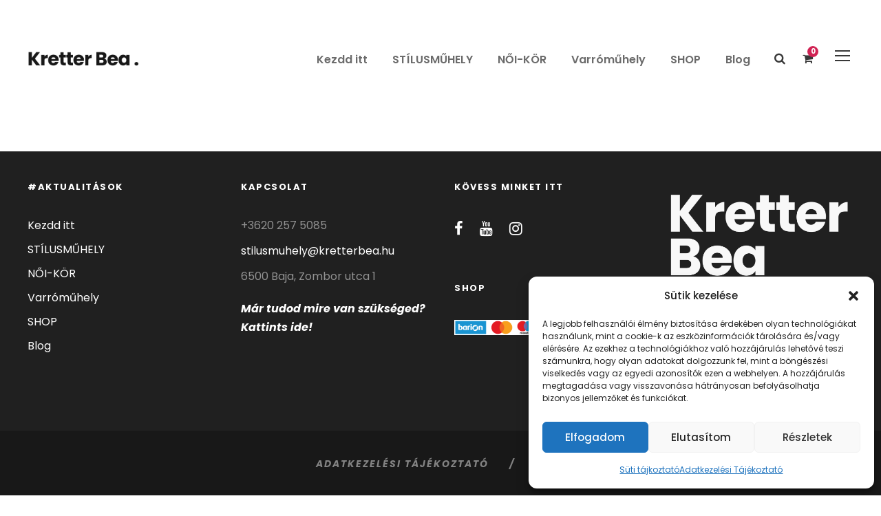

--- FILE ---
content_type: text/html; charset=UTF-8
request_url: https://kretterbea.hu/portfolio/taskak/
body_size: 28695
content:
<!DOCTYPE html>
<html lang="hu" class="no-js">
<head>
	<meta charset="UTF-8">
	<meta name="viewport" content="width=device-width, initial-scale=1">
	<link rel="profile" href="http://gmpg.org/xfn/11">
	<link rel="pingback" href="https://kretterbea.hu/xmlrpc.php">
	<meta name='robots' content='index, follow, max-image-preview:large, max-snippet:-1, max-video-preview:-1' />

	<!-- This site is optimized with the Yoast SEO plugin v26.6 - https://yoast.com/wordpress/plugins/seo/ -->
	<title>Táskák &#8211; Kretter Bea</title>
<link data-rocket-preload as="style" href="https://fonts.googleapis.com/css?family=Poppins%3A100%2C100italic%2C200%2C200italic%2C300%2C300italic%2Cregular%2Citalic%2C500%2C500italic%2C600%2C600italic%2C700%2C700italic%2C800%2C800italic%2C900%2C900italic%7CMontserrat%3A100%2C200%2C300%2Cregular%2C500%2C600%2C700%2C800%2C900%2C100italic%2C200italic%2C300italic%2Citalic%2C500italic%2C600italic%2C700italic%2C800italic%2C900italic%7CMerriweather%3A300%2C300italic%2Cregular%2Citalic%2C700%2C700italic%2C900%2C900italic&#038;subset=latin%2Clatin-ext%2Ccyrillic%2Ccyrillic-ext%2Cvietnamese&#038;display=swap" rel="preload">
<link href="https://fonts.googleapis.com/css?family=Poppins%3A100%2C100italic%2C200%2C200italic%2C300%2C300italic%2Cregular%2Citalic%2C500%2C500italic%2C600%2C600italic%2C700%2C700italic%2C800%2C800italic%2C900%2C900italic%7CMontserrat%3A100%2C200%2C300%2Cregular%2C500%2C600%2C700%2C800%2C900%2C100italic%2C200italic%2C300italic%2Citalic%2C500italic%2C600italic%2C700italic%2C800italic%2C900italic%7CMerriweather%3A300%2C300italic%2Cregular%2Citalic%2C700%2C700italic%2C900%2C900italic&#038;subset=latin%2Clatin-ext%2Ccyrillic%2Ccyrillic-ext%2Cvietnamese&#038;display=swap" media="print" onload="this.media=&#039;all&#039;" rel="stylesheet">
<noscript data-wpr-hosted-gf-parameters=""><link rel="stylesheet" href="https://fonts.googleapis.com/css?family=Poppins%3A100%2C100italic%2C200%2C200italic%2C300%2C300italic%2Cregular%2Citalic%2C500%2C500italic%2C600%2C600italic%2C700%2C700italic%2C800%2C800italic%2C900%2C900italic%7CMontserrat%3A100%2C200%2C300%2Cregular%2C500%2C600%2C700%2C800%2C900%2C100italic%2C200italic%2C300italic%2Citalic%2C500italic%2C600italic%2C700italic%2C800italic%2C900italic%7CMerriweather%3A300%2C300italic%2Cregular%2Citalic%2C700%2C700italic%2C900%2C900italic&#038;subset=latin%2Clatin-ext%2Ccyrillic%2Ccyrillic-ext%2Cvietnamese&#038;display=swap"></noscript>
<style id="rocket-critical-css">ul{box-sizing:border-box}:root{--wp--preset--font-size--normal:16px;--wp--preset--font-size--huge:42px}.screen-reader-text{clip:rect(1px,1px,1px,1px);word-wrap:normal!important;border:0;-webkit-clip-path:inset(50%);clip-path:inset(50%);height:1px;margin:-1px;overflow:hidden;padding:0;position:absolute;width:1px}@font-face{font-family:ElegantIcons;src:url(https://kretterbea.hu/wp-content/plugins/goodlayers-core/plugins/elegant/ElegantIcons.eot);src:url(https://kretterbea.hu/wp-content/plugins/goodlayers-core/plugins/elegant/ElegantIcons.eot?#iefix) format('embedded-opentype'),url(https://kretterbea.hu/wp-content/plugins/goodlayers-core/plugins/elegant/ElegantIcons.woff) format('woff'),url(https://kretterbea.hu/wp-content/plugins/goodlayers-core/plugins/elegant/ElegantIcons.ttf) format('truetype'),url(https://kretterbea.hu/wp-content/plugins/goodlayers-core/plugins/elegant/ElegantIcons.svg#ElegantIcons) format('svg');font-weight:400;font-style:normal;font-display:swap}[data-icon]:before{font-family:ElegantIcons;content:attr(data-icon);speak:none;font-weight:400;font-variant:normal;text-transform:none;line-height:1;-webkit-font-smoothing:antialiased;-moz-osx-font-smoothing:grayscale}.icon_close{font-family:ElegantIcons;speak:none;font-style:normal;font-weight:400;font-variant:normal;text-transform:none;line-height:1;-webkit-font-smoothing:antialiased}.icon_close:before{content:"\4d"}.gdlr-core-page-builder-body{overflow:hidden;-webkit-font-smoothing:antialiased;-moz-osx-font-smoothing:grayscale}.gdlr-core-page-builder-body img{max-width:100%;height:auto}.gdlr-core-page-builder-body a{text-decoration:none}.clear{display:block;clear:both;visibility:hidden;line-height:0;height:0;zoom:1}.clearfix{zoom:1}.clearfix:after{content:" ";display:block;clear:both;visibility:hidden;line-height:0;height:0}.gdlr-core-container{margin-left:auto;margin-right:auto}.gdlr-core-item-pdb{padding-bottom:30px}.gdlr-core-media-image{line-height:0;position:relative}.gdlr-core-column-20{float:left;width:33.3333%}.gdlr-core-column-60{float:none;width:100%}.gdlr-core-column-first{clear:left}.gdlr-core-pbf-wrapper{clear:both;padding:60px 0px 30px;position:relative}.gdlr-core-pbf-wrapper-container{margin-left:auto;margin-right:auto}.gdlr-core-pbf-column,.gdlr-core-pbf-column-content-margin{position:relative}.gdlr-core-pbf-column-content{position:relative;margin-left:auto;margin-right:auto;min-height:1px}.gdlr-core-pbf-element{clear:both}.gdlr-core-pbf-background-wrap{position:absolute;top:0px;right:0px;bottom:0px;left:0px;overflow:hidden;z-index:-2}.gdlr-core-space-shortcode{display:block}.gdlr-core-social-network-item .gdlr-core-social-network-icon{margin-left:20px;font-size:16px}.gdlr-core-social-network-item .gdlr-core-social-network-icon:first-child{margin-left:0px}.gdlr-core-gallery-item .gdlr-core-gallery-list{text-align:center;overflow:hidden}ul.gdlr-core-custom-menu-widget.gdlr-core-menu-style-plain{margin-left:0px;list-style:none}ul.gdlr-core-custom-menu-widget.gdlr-core-menu-style-plain li{margin-bottom:8px}@media only screen and (max-width:767px){body .gdlr-core-container{max-width:500px;padding-left:15px;padding-right:15px}.gdlr-core-pbf-wrapper{padding-left:0px!important;padding-right:0px!important}.gdlr-core-pbf-column-content-margin{padding-left:0px!important;padding-right:0px!important;margin-left:0px!important;margin-right:0px!important}.gdlr-core-column-20,.gdlr-core-column-60{width:100%}.gdlr-core-pbf-column-content{min-height:0px}}:root{--woocommerce:#7F54B3;--wc-green:#7ad03a;--wc-red:#a00;--wc-orange:#ffba00;--wc-blue:#2ea2cc;--wc-primary:#7F54B3;--wc-primary-text:white;--wc-secondary:#e9e6ed;--wc-secondary-text:#515151;--wc-highlight:#b3af54;--wc-highligh-text:white;--wc-content-bg:#fff;--wc-subtext:#767676}:root{--woocommerce:#7F54B3;--wc-green:#7ad03a;--wc-red:#a00;--wc-orange:#ffba00;--wc-blue:#2ea2cc;--wc-primary:#7F54B3;--wc-primary-text:white;--wc-secondary:#e9e6ed;--wc-secondary-text:#515151;--wc-highlight:#b3af54;--wc-highligh-text:white;--wc-content-bg:#fff;--wc-subtext:#767676}.screen-reader-text{clip:rect(1px,1px,1px,1px);height:1px;overflow:hidden;position:absolute!important;width:1px;word-wrap:normal!important}.clear{clear:both}html,body,div,span,iframe,h1,h3,p,a,em,img,strong,i,ul,li,form,label,details,footer,header,summary{border:0;outline:0;vertical-align:baseline;background:transparent;margin:0;padding:0}footer,header{display:block}ul{list-style:disc}ul ul{list-style:circle}input[type=submit],button{margin:0;padding:0}input,a img{vertical-align:middle}strong{font-weight:bold}i,em{font-style:italic}html{box-sizing:border-box;-moz-box-sizing:border-box;-webkit-box-sizing:border-box}*,*:before,*:after{box-sizing:inherit;-moz-box-sizing:inherit;-webkit-box-sizing:inherit}body{-webkit-font-smoothing:antialiased;-moz-osx-font-smoothing:grayscale;word-wrap:break-word;word-break:break-word}p{margin-bottom:20px}ul{margin-left:35px;margin-bottom:20px}h1,h3{line-height:1.2;margin-bottom:20px}.clear{display:block;clear:both;visibility:hidden;line-height:0;height:0;zoom:1}.clearfix{zoom:1}.clearfix:after{content:" ";display:block;clear:both;visibility:hidden;line-height:0;height:0}.uniq-body-outer-wrapper{position:relative;overflow:hidden}.uniq-body-wrapper.uniq-with-frame{position:relative}.uniq-page-wrapper{clear:both}.uniq-container{margin-left:auto;margin-right:auto}.uniq-column-15{float:left;width:25%}a,button{text-decoration:none}img{max-width:100%;height:auto}.uniq-center-align{text-align:center}.uniq-body-wrapper{z-index:1;position:relative}input{border-width:1px 1px 2px 1px;border-style:solid}.uniq-button,input[type="submit"]{font-size:13px;font-weight:bold;text-transform:uppercase;letter-spacing:0.8px;padding:15px 33px;display:inline-block;-webkit-appearance:none}input[type="submit"]{border-width:0px;border-style:solid}.uniq-mm-menu-wrap{display:none}.uniq-right-menu-button{display:inline-block;margin-left:27px}.uniq-mobile-menu{float:left;margin-top:-8px;margin-left:30px}.uniq-mobile-menu-right{position:absolute;right:30px;top:50%;margin-top:-9px}.uniq-mobile-button-hamburger{box-sizing:border-box;display:block;width:32px;height:32px;position:relative}.uniq-mobile-button-hamburger:before,.uniq-mobile-button-hamburger:after,.uniq-mobile-button-hamburger span{content:'';display:block;width:22px;height:2px;position:absolute;left:5px}.uniq-mobile-button-hamburger:before{top:8px}.uniq-mobile-button-hamburger span{top:15px}.uniq-mobile-button-hamburger:after{top:22px}.uniq-navigation .sf-menu{display:inline-block;line-height:1.7;text-align:left;margin-bottom:0px}.uniq-navigation .sf-menu>li:first-child{padding-left:0px}.uniq-navigation .sf-menu>li:last-child{padding-right:0px}.uniq-navigation .sf-menu>li>a{letter-spacing:0.5px}.uniq-navigation .sf-menu>.uniq-normal-menu li{padding:1px 11px}.uniq-navigation .sf-menu>.uniq-normal-menu li:first-child{padding-top:12px}.uniq-navigation .sf-menu>.uniq-normal-menu li:last-child{padding-bottom:12px}.uniq-navigation .sf-menu>.uniq-normal-menu li>a{display:block;padding:6px 30px 6px 12px;position:relative}.uniq-navigation .sf-menu>.uniq-normal-menu .sub-menu{font-size:14px}.uniq-navigation .uniq-navigation-slide-bar{border-bottom-width:3px;border-bottom-style:solid;position:absolute;display:none;margin-top:-3px;overflow:hidden;width:24px}.uniq-navigation .sf-menu>.uniq-normal-menu .sub-menu{box-shadow:0px 0px 12px rgba(0,0,0,0.08);-moz-box-shadow:0px 0px 12px rgba(0,0,0,0.08);-webkit-box-shadow:0px 0px 12px rgba(0,0,0,0.08)}.uniq-top-search-wrap input.search-field{border-bottom-color:#303030;color:#fff}.uniq-top-search-wrap .uniq-top-search-submit,.uniq-top-search-wrap .uniq-top-search-close{color:#fff}.uniq-top-search-wrap input::-webkit-input-placeholder{color:#fff}.uniq-top-search-wrap input::-moz-placeholder{color:#fff}.uniq-top-search-wrap input:-ms-input-placeholder{color:#fff}.uniq-top-search-wrap input:-moz-placeholder{color:#fff}.uniq-top-search-row{display:table;width:100%;height:100%}.uniq-top-search-cell{display:table-cell;vertical-align:middle;padding-left:30px;padding-right:30px}.uniq-top-search-wrap{position:fixed;left:0px;right:0px;top:0px;bottom:0px;z-index:9999;overflow-y:auto;display:none}.uniq-top-search-wrap form{max-width:630px;margin-left:auto;margin-right:auto;position:relative}.uniq-top-search-wrap input.search-field{background:transparent;width:100%;border-width:0px 0px 3px;font-size:40px;padding:0px 120px 25px 0px;line-height:48px;letter-spacing:0.5px}.uniq-top-search-wrap input.search-submit{position:absolute;top:0px;right:52px;width:48px;height:48px;padding:0px;opacity:0;filter:alpha(opacity=0)}.uniq-top-search-wrap .uniq-top-search-submit{font-size:30px;position:absolute;right:52px;top:0px;line-height:48px;width:48px;text-align:center}.uniq-top-search-wrap .uniq-top-search-close{font-size:55px;position:absolute;right:0px;top:-4px;line-height:48px;width:48px;text-align:center}.uniq-main-menu-right{float:left;margin-top:-8px}.uniq-main-menu-search{float:left;margin-top:-5px;margin-left:25px}.uniq-main-menu-search i{font-size:17px;margin-top:8px}.uniq-main-menu-cart{float:left;margin-top:-1px;padding-left:20px;margin-left:5px;position:relative}.uniq-main-menu-cart i{font-size:16px;margin-top:-1px}.uniq-main-menu-cart>.uniq-top-cart-count{font-size:10px;font-weight:700;vertical-align:super;width:16px;height:16px;line-height:15px;position:absolute;top:-5px;right:-8px;text-align:center;border-radius:50%;-moz-border-radius:50%;-webkit-border-radius:50%}.uniq-logo{position:relative}.uniq-header-container{position:relative;margin-left:auto;margin-right:auto}.uniq-header-container-inner{position:relative}.uniq-header-style-plain{position:relative;border-bottom-style:solid;z-index:101}.uniq-header-style-plain .uniq-navigation{line-height:0}.uniq-header-style-plain .uniq-header-background{position:absolute;right:0px;left:0px;top:0px;bottom:0px}.uniq-header-background-transparent{position:absolute;left:0px;right:0px;z-index:3}.uniq-header-style-plain.uniq-style-menu-right .uniq-logo{float:left}.uniq-header-style-plain.uniq-style-menu-right .uniq-navigation{float:right}.uniq-header-style-plain.uniq-style-menu-right .uniq-main-menu{display:inline-block;vertical-align:top}.uniq-header-style-plain.uniq-style-menu-right .uniq-main-menu-right-wrap{display:inline-block;line-height:1.7;margin-left:10px;vertical-align:top}.uniq-logo-inner img{width:100%}.uniq-fixed-nav-logo{display:none}.uniq-page-title-wrap{background-image:url(https://kretterbea.hu/wp-content/themes/uniq/images/page-title-background.jpg);background-position:center;background-size:cover;position:relative}.uniq-page-title-wrap .uniq-page-title-overlay{position:absolute;top:0px;right:0px;bottom:0px;left:0px}.uniq-page-title-wrap .uniq-page-title-container{position:relative}.uniq-page-title-wrap .uniq-page-title{text-transform:uppercase;letter-spacing:0px}.uniq-page-title-wrap .uniq-page-title-bottom-shadow{height:38px;margin-left:-50px;margin-right:-50px;background-image:url(https://kretterbea.hu/wp-content/themes/uniq/images/page-title-shadow.png);background-position:center 0px;background-repeat:no-repeat;background-size:100% auto}.uniq-page-title-wrap .uniq-page-title-divider{width:25px;margin-top:24px;margin-bottom:20px;border-bottom-width:2px;border-top-width:2px;border-style:solid;border-radius:3px;-moz-border-radius:3px;-webkit-border-radius:3px}.uniq-page-title-wrap.uniq-center-align .uniq-page-title-divider{margin-left:auto;margin-right:auto}.uniq-page-title-wrap.uniq-style-custom .uniq-page-title{font-size:37px;margin-bottom:0px}.uniq-footer-wrapper .uniq-footer-container{overflow:hidden}.uniq-footer-wrapper .uniq-widget-title{font-size:13px;text-transform:uppercase;letter-spacing:1.5px;margin-bottom:35px}.uniq-footer-wrapper .widget{margin-bottom:60px}.uniq-footer-wrapper .widget:last-child{margin-bottom:0px}.uniq-fixed-footer{position:fixed;left:0px;right:0px;bottom:0px}.uniq-footer-back-to-top-button{position:fixed;z-index:9;right:30px;bottom:30px;font-size:18px;line-height:20px;width:45px;height:45px;text-align:center;padding:12px;opacity:0;border-radius:50%;-moz-border-radius:50%;-webkit-border-radius:50%}.uniq-footer-wrapper{padding-top:70px;padding-bottom:50px}.uniq-copyright-container{text-transform:uppercase;letter-spacing:2px}.uniq-copyright-text{text-align:center;font-size:14px}.uniq-mobile-header-wrap{display:none}.uniq-mobile-header{padding-top:15px;padding-bottom:15px;z-index:99;position:relative;box-shadow:0px 1px 2px rgba(0,0,0,0.1);-webkit-box-shadow:0px 1px 2px rgba(0,0,0,0.1)}.uniq-mobile-header .uniq-mobile-header-container{position:relative}.uniq-mobile-header .uniq-logo{padding:0px 15px}.uniq-mobile-header .uniq-logo-inner{line-height:45px;margin-right:80px}.uniq-mobile-header .uniq-logo-inner img{vertical-align:middle;width:auto}@media only screen and (max-width:999px){body{width:100%;overflow-x:hidden}.uniq-header-wrap.uniq-header-style-plain,.uniq-header-background-transparent,.uniq-header-transparent-substitute,.uniq-sticky-navigation{display:none!important}.uniq-mobile-header-wrap{display:block}}@media only screen and (max-width:767px){body.uniq-body-front .uniq-container{max-width:500px;padding-left:15px;padding-right:15px}body.uniq-body-front .gdlr-core-container{max-width:500px;padding-left:15px;padding-right:15px}.uniq-column-15{width:100%}.uniq-page-title-wrap .uniq-page-title-content{padding-top:60px!important;padding-bottom:50px!important}.uniq-footer-wrapper{padding-bottom:7px}.uniq-footer-column{margin-bottom:60px}.uniq-fixed-footer{position:static}}@media only screen and (max-width:419px){body{min-width:320px}.uniq-top-search-wrap input.search-field{font-size:30px;padding-right:90px}.uniq-top-search-wrap .uniq-top-search-submit{right:48px;font-size:24px;margin-top:-2px}.uniq-top-search-wrap input.search-submit{right:48px}.uniq-top-search-wrap .uniq-top-search-close{font-size:40px}.uniq-top-search-wrap input.search-field{padding-bottom:10px}}.uniq-lightbox-content-wrap{display:none;background:#fff}.uniq-top-cart-content-wrap .uniq-top-cart-title{font-size:17px;font-weight:600;text-align:center;margin-top:22px;margin-bottom:45px}.uniq-top-cart-item-wrap{margin:0px 30px}.uniq-top-cart-item-wrap .uniq-top-cart-item-divider{margin:38px 0px 30px;border-bottom-width:1px;border-bottom-style:solid}.uniq-top-cart-button-wrap .uniq-button{margin:0px 6px 20px}.uniq-top-cart-content-wrap .uniq-highlight{color:#fd2e2e}.mm-menu,.mm-panels,.mm-panels>.mm-panel{margin:0;left:0;right:0;top:0;bottom:0;z-index:0;box-sizing:border-box}.mm-btn,.mm-menu{box-sizing:border-box}.mm-listview a,.mm-navbar a{text-decoration:none}.mm-hidden{display:none!important}.mm-menu{display:block;padding:0;position:absolute}.mm-panels,.mm-panels>.mm-panel{background:inherit;border-color:inherit;position:absolute}.mm-btn{z-index:1}.mm-panels{overflow:hidden}.mm-panel{-webkit-transform:translate3d(100%,0,0);transform:translate3d(100%,0,0)}.mm-panel.mm-opened{-webkit-transform:translate3d(0,0,0);transform:translate3d(0,0,0)}.mm-panels>.mm-panel{-webkit-overflow-scrolling:touch;overflow:scroll;overflow-x:hidden;overflow-y:auto;padding:0 20px}.mm-listview>li>a,.mm-navbar .mm-title{text-overflow:ellipsis;white-space:nowrap;overflow:hidden}.mm-panels>.mm-panel.mm-hasnavbar{padding-top:40px}.mm-btn{width:40px;height:40px;position:absolute;top:0}.mm-next:after{content:'';border:1px solid transparent;display:block;width:6px;height:6px;margin:auto;position:absolute;top:0;bottom:0;-webkit-transform:rotate(-45deg);transform:rotate(-45deg)}.mm-prev:before{border-right:none;border-bottom:none;left:0px}.mm-next:after{border-top:none;border-left:none;right:2px}.mm-navbar{text-align:center;line-height:20px;height:40px;margin:0}.mm-panel .mm-navbar{display:none}.mm-panel.mm-hasnavbar .mm-navbar{display:block;margin:0px 25px 30px;position:relative}.mm-listview,.mm-listview>li{list-style:none;display:block;padding:0;margin:0}.mm-listview{font:inherit;font-size:14px;line-height:20px}.mm-listview>li{position:relative}.mm-listview>li,.mm-listview>li .mm-next,.mm-listview>li .mm-next:before,.mm-listview>li:after{border-color:inherit}.mm-listview>li>a{color:inherit;display:block;margin:0}.mm-listview .mm-next{background:rgba(3,2,1,0);width:50px;padding:0;position:absolute;right:0;top:0;bottom:0;z-index:2}.mm-page{box-sizing:border-box;position:relative}.mm-slideout{z-index:2}#mm-blocker{background:rgba(3,2,1,0);display:none;width:100%;height:100%;position:fixed;top:0;left:0;z-index:100}.mm-menu.mm-offcanvas{z-index:0;display:none;position:fixed}.mm-menu{width:350px}@media all and (max-width:550px){.mm-menu{width:250px}}.mm-menu.mm-right{left:auto;right:0}ul.mm-listview li{margin:0px 25px;border-bottom-width:1px;border-bottom-style:solid}ul.mm-listview li a{font-size:12px;text-transform:uppercase;font-weight:700;letter-spacing:0.5px;padding:17px 0px}.mm-navbar .mm-btn{line-height:40px;font-size:30px;display:block;text-align:left;left:-8px;padding:0px}.mm-navbar .mm-btn:before{content:"\34";font-family:elegantIcons}.mm-navbar .mmenu-custom-close{line-height:40px;font-size:30px;display:block;text-align:left;margin-left:-8px}.mm-navbar .mmenu-custom-close:after{content:"\4d";font-family:elegantIcons}.mm-navbar .mm-title{display:none}.mm-navbar .mm-title:first-child{display:block}.sf-menu{list-style:none;margin-left:0px}.sf-menu>li{float:left}.sf-menu>li>a{display:block;text-decoration:none;position:relative;z-index:9}.sf-menu>.uniq-normal-menu ul{list-style:none;position:absolute;display:none;z-index:99;min-width:220px}.sf-menu>.uniq-normal-menu ul{margin-left:0px}.sf-menu>.uniq-normal-menu li{position:relative;white-space:nowrap}.sf-menu>.uniq-normal-menu li a{text-decoration:none}.uniq-body h1,.uniq-body h3{margin-top:0px;margin-bottom:20px;line-height:1.2;font-weight:700}.uniq-body-wrapper.uniq-with-frame,body.uniq-full .uniq-fixed-footer{margin:0px}.uniq-item-pdlr,.gdlr-core-item-pdlr{padding-left:20px;padding-right:20px}.uniq-container,.gdlr-core-container{max-width:1320px}.uniq-body-front .gdlr-core-container,.uniq-body-front .uniq-container{padding-left:20px;padding-right:20px}.uniq-header-style-plain{border-bottom-width:0px}.uniq-header-background-transparent .uniq-header-background{opacity:0}.uniq-navigation .sf-menu>li{padding-left:18px;padding-right:18px}.uniq-navigation .uniq-navigation-slide-bar{margin-top:-3px}.uniq-header-style-plain{box-shadow:0px 0px rgba(0,0,0,0.1);-webkit-box-shadow:0px 0px rgba(0,0,0,0.1);-moz-box-shadow:0px 0px rgba(0,0,0,0.1)}.uniq-logo{padding-top:69px}.uniq-logo{padding-bottom:55px}.uniq-logo-inner{max-width:170px}.uniq-navigation{padding-top:73px}.uniq-navigation .sf-menu>li>a{padding-bottom:5px}.uniq-navigation .uniq-main-menu{padding-right:0px}.uniq-page-title-wrap.uniq-style-custom .uniq-page-title-content{padding-top:115px}.uniq-page-title-wrap.uniq-style-custom .uniq-page-title-content{padding-bottom:119px}.uniq-page-title-wrap .uniq-page-title{text-transform:none}.uniq-page-title-wrap.uniq-style-custom .uniq-page-title{font-size:80px}.uniq-page-title-wrap .uniq-page-title{font-weight:900}.uniq-page-title-wrap.uniq-style-custom .uniq-page-title{letter-spacing:0px}.uniq-page-title-wrap .uniq-page-title-overlay{opacity:0}.uniq-page-title-wrap{background-image:url()}.uniq-footer-wrapper{padding-top:90px}.uniq-footer-wrapper{padding-bottom:70px}.uniq-copyright-container{padding-top:37px}.uniq-copyright-container{padding-bottom:14px}.uniq-body h1,.uniq-body h3,.uniq-body .uniq-title-font{font-family:"Poppins",sans-serif}.uniq-navigation .sf-menu>li>a,.uniq-navigation-font{font-family:"Poppins",sans-serif}.uniq-body,.uniq-body input,.uniq-body button{font-family:"Poppins",sans-serif}.uniq-body h1{font-size:52px}.uniq-body h3{font-size:36px}.uniq-body{font-size:16px}.uniq-body,.uniq-body p{line-height:1.7}.uniq-navigation .sf-menu>li>a{font-size:16px}.uniq-navigation .sf-menu>li>a{font-weight:600}.uniq-navigation .sf-menu>li>a{letter-spacing:0px}.uniq-navigation .sf-menu>li>a{text-transform:none}.uniq-footer-wrapper .uniq-widget-title{font-size:13px}.uniq-footer-wrapper .uniq-widget-title{text-transform:uppercase}.uniq-footer-wrapper{font-size:16px}.uniq-footer-wrapper .widget_text{text-transform:none}.uniq-copyright-text{font-size:14px}.uniq-copyright-text{text-transform:uppercase}.uniq-header-background{background-color:#ffffff}.uniq-header-wrap.uniq-header-style-plain{border-color:#e8e8e8}.uniq-mobile-button-hamburger:before,.uniq-mobile-button-hamburger:after,.uniq-mobile-button-hamburger span{background:#383838}.uniq-main-menu-right .uniq-top-menu-button,.uniq-mobile-menu .uniq-mobile-menu-button{border-color:#dddddd}.uniq-top-search-wrap{background-color:#000000;background-color:rgba(0,0,0,0.88)}.uniq-top-cart-content-wrap .uniq-top-cart-title{color:#000000}.uniq-body .uniq-top-cart-button-wrap .uniq-top-cart-button-2{color:#ffffff}.uniq-body .uniq-top-cart-button-wrap .uniq-top-cart-button-2{background-color:#000000}.uniq-navigation .uniq-navigation-slide-bar{border-color:#2653e3}.uniq-navigation .uniq-navigation-slide-bar:before{border-bottom-color:#2653e3}.sf-menu>li>a{color:#6b6b6b}.sf-menu>.uniq-normal-menu li{background-color:#ffffff}.sf-menu>li>.sub-menu a{color:#757575}.mm-navbar .mm-title,.mm-navbar .mm-btn,ul.mm-listview li>a{color:#979797}ul.mm-listview li a{border-color:#979797}.mm-next:after,.mm-prev:before{border-color:#979797}.mm-menu{background-color:#1f1f1f}ul.mm-listview li{border-color:#626262}.uniq-main-menu-search i,.uniq-main-menu-cart i{color:#383838}.uniq-main-menu-cart>.uniq-top-cart-count{background-color:#2653e3}.uniq-main-menu-cart>.uniq-top-cart-count{color:#ffffff}.uniq-body-outer-wrapper,body.uniq-full .uniq-body-wrapper{background-color:#ffffff}.uniq-page-title-wrap .uniq-page-title{color:#000000}.uniq-page-title-wrap .uniq-page-title-divider{border-color:#2653e3}.uniq-page-title-wrap .uniq-page-title-overlay{background-color:#ffffff}.uniq-body{color:#5e5e5e}.uniq-body h1,.uniq-body h3{color:#383838}.uniq-body a{color:#353535}.uniq-body *{border-color:#e6e6e6}.uniq-body input{background-color:#ffffff}.uniq-body input{border-color:#d7d7d7}.uniq-body input{color:#4e4e4e}.uniq-body ::-webkit-input-placeholder{color:#4e4e4e}.uniq-body ::-moz-placeholder{color:#4e4e4e}.uniq-body :-ms-input-placeholder{color:#4e4e4e}.uniq-body :-moz-placeholder{color:#4e4e4e}.uniq-footer-wrapper{background-color:#202020}.uniq-footer-wrapper .uniq-widget-title{color:#ffffff}.uniq-footer-wrapper h3,.uniq-footer-wrapper h3{color:#ffffff}.uniq-footer-wrapper{color:#919191}.uniq-footer-wrapper a{color:#ffffff}.uniq-footer-wrapper,.uniq-footer-wrapper *{border-color:#303030}.uniq-copyright-wrapper{background-color:#181818}.uniq-copyright-wrapper{color:#838383}.uniq-copyright-wrapper a{color:#838383}.uniq-footer-back-to-top-button{background-color:#dbdbdb}.uniq-body .uniq-footer-back-to-top-button{color:#313131}.uniq-body .uniq-button,.uniq-body input[type="submit"]{color:#ffffff}.uniq-body .uniq-button,.uniq-body input[type="submit"]{background-color:#2653e3}.uniq-top-cart-content-wrap .uniq-highlight{color:#707070}.gdlr-core-item-mgb{margin-bottom:40px}</style>
	<link rel="canonical" href="https://kretterbea.hu/portfolio/taskak/" />
	<meta property="og:locale" content="hu_HU" />
	<meta property="og:type" content="article" />
	<meta property="og:title" content="Táskák &#8211; Kretter Bea" />
	<meta property="og:url" content="https://kretterbea.hu/portfolio/taskak/" />
	<meta property="og:site_name" content="Kretter Bea" />
	<meta property="article:modified_time" content="2019-12-22T23:05:17+00:00" />
	<meta property="og:image" content="https://kretterbea.hu/wp-content/uploads/2019/12/cover7.jpg" />
	<meta property="og:image:width" content="705" />
	<meta property="og:image:height" content="768" />
	<meta property="og:image:type" content="image/jpeg" />
	<meta name="twitter:card" content="summary_large_image" />
	<script type="application/ld+json" class="yoast-schema-graph">{"@context":"https://schema.org","@graph":[{"@type":"WebPage","@id":"https://kretterbea.hu/portfolio/taskak/","url":"https://kretterbea.hu/portfolio/taskak/","name":"Táskák &#8211; Kretter Bea","isPartOf":{"@id":"https://kretterbea.hu/#website"},"datePublished":"2019-12-22T22:56:24+00:00","dateModified":"2019-12-22T23:05:17+00:00","breadcrumb":{"@id":"https://kretterbea.hu/portfolio/taskak/#breadcrumb"},"inLanguage":"hu","potentialAction":[{"@type":"ReadAction","target":["https://kretterbea.hu/portfolio/taskak/"]}]},{"@type":"BreadcrumbList","@id":"https://kretterbea.hu/portfolio/taskak/#breadcrumb","itemListElement":[{"@type":"ListItem","position":1,"name":"Home","item":"https://kretterbea.hu/"},{"@type":"ListItem","position":2,"name":"Táskák","item":"https://kretterbea.hu/portfolio_category/taskak/"},{"@type":"ListItem","position":3,"name":"Táskák"}]},{"@type":"WebSite","@id":"https://kretterbea.hu/#website","url":"https://kretterbea.hu/","name":"Kretter Bea","description":"self, style, create","publisher":{"@id":"https://kretterbea.hu/#/schema/person/dc7748c81af78f599e1f8b5586148e3d"},"potentialAction":[{"@type":"SearchAction","target":{"@type":"EntryPoint","urlTemplate":"https://kretterbea.hu/?s={search_term_string}"},"query-input":{"@type":"PropertyValueSpecification","valueRequired":true,"valueName":"search_term_string"}}],"inLanguage":"hu"},{"@type":["Person","Organization"],"@id":"https://kretterbea.hu/#/schema/person/dc7748c81af78f599e1f8b5586148e3d","name":"Kretter Bea","image":{"@type":"ImageObject","inLanguage":"hu","@id":"https://kretterbea.hu/#/schema/person/image/","url":"https://kretterbea.hu/wp-content/uploads/2022/04/Kretter_Bea-e1649021145498.jpg","contentUrl":"https://kretterbea.hu/wp-content/uploads/2022/04/Kretter_Bea-e1649021145498.jpg","width":858,"height":900,"caption":"Kretter Bea"},"logo":{"@id":"https://kretterbea.hu/#/schema/person/image/"}}]}</script>
	<!-- / Yoast SEO plugin. -->


<script type='application/javascript'  id='pys-version-script'>console.log('PixelYourSite Free version 11.1.5');</script>
<link rel='dns-prefetch' href='//fonts.googleapis.com' />
<link href='https://fonts.gstatic.com' crossorigin rel='preconnect' />
<link rel="alternate" type="application/rss+xml" title="Kretter Bea &raquo; hírcsatorna" href="https://kretterbea.hu/feed/" />
<link rel="alternate" type="application/rss+xml" title="Kretter Bea &raquo; hozzászólás hírcsatorna" href="https://kretterbea.hu/comments/feed/" />
<link rel="alternate" title="oEmbed (JSON)" type="application/json+oembed" href="https://kretterbea.hu/wp-json/oembed/1.0/embed?url=https%3A%2F%2Fkretterbea.hu%2Fportfolio%2Ftaskak%2F" />
<link rel="alternate" title="oEmbed (XML)" type="text/xml+oembed" href="https://kretterbea.hu/wp-json/oembed/1.0/embed?url=https%3A%2F%2Fkretterbea.hu%2Fportfolio%2Ftaskak%2F&#038;format=xml" />
<style id='wp-img-auto-sizes-contain-inline-css' type='text/css'>
img:is([sizes=auto i],[sizes^="auto," i]){contain-intrinsic-size:3000px 1500px}
/*# sourceURL=wp-img-auto-sizes-contain-inline-css */
</style>
<link data-minify="1" rel='preload'  href='https://kretterbea.hu/wp-content/cache/min/1/wp-content/plugins/hungarian-pickup-points-for-woocommerce/build/style-pont-picker-block.css?ver=1763377100' data-rocket-async="style" as="style" onload="this.onload=null;this.rel='stylesheet'" onerror="this.removeAttribute('data-rocket-async')"  type='text/css' media='all' />
<link data-minify="1" rel='preload'  href='https://kretterbea.hu/wp-content/cache/min/1/wp-includes/css/dashicons.min.css?ver=1763377100' data-rocket-async="style" as="style" onload="this.onload=null;this.rel='stylesheet'" onerror="this.removeAttribute('data-rocket-async')"  type='text/css' media='all' />
<style id='wp-emoji-styles-inline-css' type='text/css'>

	img.wp-smiley, img.emoji {
		display: inline !important;
		border: none !important;
		box-shadow: none !important;
		height: 1em !important;
		width: 1em !important;
		margin: 0 0.07em !important;
		vertical-align: -0.1em !important;
		background: none !important;
		padding: 0 !important;
	}
/*# sourceURL=wp-emoji-styles-inline-css */
</style>
<style id='wp-block-library-inline-css' type='text/css'>
:root{--wp-block-synced-color:#7a00df;--wp-block-synced-color--rgb:122,0,223;--wp-bound-block-color:var(--wp-block-synced-color);--wp-editor-canvas-background:#ddd;--wp-admin-theme-color:#007cba;--wp-admin-theme-color--rgb:0,124,186;--wp-admin-theme-color-darker-10:#006ba1;--wp-admin-theme-color-darker-10--rgb:0,107,160.5;--wp-admin-theme-color-darker-20:#005a87;--wp-admin-theme-color-darker-20--rgb:0,90,135;--wp-admin-border-width-focus:2px}@media (min-resolution:192dpi){:root{--wp-admin-border-width-focus:1.5px}}.wp-element-button{cursor:pointer}:root .has-very-light-gray-background-color{background-color:#eee}:root .has-very-dark-gray-background-color{background-color:#313131}:root .has-very-light-gray-color{color:#eee}:root .has-very-dark-gray-color{color:#313131}:root .has-vivid-green-cyan-to-vivid-cyan-blue-gradient-background{background:linear-gradient(135deg,#00d084,#0693e3)}:root .has-purple-crush-gradient-background{background:linear-gradient(135deg,#34e2e4,#4721fb 50%,#ab1dfe)}:root .has-hazy-dawn-gradient-background{background:linear-gradient(135deg,#faaca8,#dad0ec)}:root .has-subdued-olive-gradient-background{background:linear-gradient(135deg,#fafae1,#67a671)}:root .has-atomic-cream-gradient-background{background:linear-gradient(135deg,#fdd79a,#004a59)}:root .has-nightshade-gradient-background{background:linear-gradient(135deg,#330968,#31cdcf)}:root .has-midnight-gradient-background{background:linear-gradient(135deg,#020381,#2874fc)}:root{--wp--preset--font-size--normal:16px;--wp--preset--font-size--huge:42px}.has-regular-font-size{font-size:1em}.has-larger-font-size{font-size:2.625em}.has-normal-font-size{font-size:var(--wp--preset--font-size--normal)}.has-huge-font-size{font-size:var(--wp--preset--font-size--huge)}.has-text-align-center{text-align:center}.has-text-align-left{text-align:left}.has-text-align-right{text-align:right}.has-fit-text{white-space:nowrap!important}#end-resizable-editor-section{display:none}.aligncenter{clear:both}.items-justified-left{justify-content:flex-start}.items-justified-center{justify-content:center}.items-justified-right{justify-content:flex-end}.items-justified-space-between{justify-content:space-between}.screen-reader-text{border:0;clip-path:inset(50%);height:1px;margin:-1px;overflow:hidden;padding:0;position:absolute;width:1px;word-wrap:normal!important}.screen-reader-text:focus{background-color:#ddd;clip-path:none;color:#444;display:block;font-size:1em;height:auto;left:5px;line-height:normal;padding:15px 23px 14px;text-decoration:none;top:5px;width:auto;z-index:100000}html :where(.has-border-color){border-style:solid}html :where([style*=border-top-color]){border-top-style:solid}html :where([style*=border-right-color]){border-right-style:solid}html :where([style*=border-bottom-color]){border-bottom-style:solid}html :where([style*=border-left-color]){border-left-style:solid}html :where([style*=border-width]){border-style:solid}html :where([style*=border-top-width]){border-top-style:solid}html :where([style*=border-right-width]){border-right-style:solid}html :where([style*=border-bottom-width]){border-bottom-style:solid}html :where([style*=border-left-width]){border-left-style:solid}html :where(img[class*=wp-image-]){height:auto;max-width:100%}:where(figure){margin:0 0 1em}html :where(.is-position-sticky){--wp-admin--admin-bar--position-offset:var(--wp-admin--admin-bar--height,0px)}@media screen and (max-width:600px){html :where(.is-position-sticky){--wp-admin--admin-bar--position-offset:0px}}

/*# sourceURL=wp-block-library-inline-css */
</style><style id='global-styles-inline-css' type='text/css'>
:root{--wp--preset--aspect-ratio--square: 1;--wp--preset--aspect-ratio--4-3: 4/3;--wp--preset--aspect-ratio--3-4: 3/4;--wp--preset--aspect-ratio--3-2: 3/2;--wp--preset--aspect-ratio--2-3: 2/3;--wp--preset--aspect-ratio--16-9: 16/9;--wp--preset--aspect-ratio--9-16: 9/16;--wp--preset--color--black: #000000;--wp--preset--color--cyan-bluish-gray: #abb8c3;--wp--preset--color--white: #ffffff;--wp--preset--color--pale-pink: #f78da7;--wp--preset--color--vivid-red: #cf2e2e;--wp--preset--color--luminous-vivid-orange: #ff6900;--wp--preset--color--luminous-vivid-amber: #fcb900;--wp--preset--color--light-green-cyan: #7bdcb5;--wp--preset--color--vivid-green-cyan: #00d084;--wp--preset--color--pale-cyan-blue: #8ed1fc;--wp--preset--color--vivid-cyan-blue: #0693e3;--wp--preset--color--vivid-purple: #9b51e0;--wp--preset--gradient--vivid-cyan-blue-to-vivid-purple: linear-gradient(135deg,rgb(6,147,227) 0%,rgb(155,81,224) 100%);--wp--preset--gradient--light-green-cyan-to-vivid-green-cyan: linear-gradient(135deg,rgb(122,220,180) 0%,rgb(0,208,130) 100%);--wp--preset--gradient--luminous-vivid-amber-to-luminous-vivid-orange: linear-gradient(135deg,rgb(252,185,0) 0%,rgb(255,105,0) 100%);--wp--preset--gradient--luminous-vivid-orange-to-vivid-red: linear-gradient(135deg,rgb(255,105,0) 0%,rgb(207,46,46) 100%);--wp--preset--gradient--very-light-gray-to-cyan-bluish-gray: linear-gradient(135deg,rgb(238,238,238) 0%,rgb(169,184,195) 100%);--wp--preset--gradient--cool-to-warm-spectrum: linear-gradient(135deg,rgb(74,234,220) 0%,rgb(151,120,209) 20%,rgb(207,42,186) 40%,rgb(238,44,130) 60%,rgb(251,105,98) 80%,rgb(254,248,76) 100%);--wp--preset--gradient--blush-light-purple: linear-gradient(135deg,rgb(255,206,236) 0%,rgb(152,150,240) 100%);--wp--preset--gradient--blush-bordeaux: linear-gradient(135deg,rgb(254,205,165) 0%,rgb(254,45,45) 50%,rgb(107,0,62) 100%);--wp--preset--gradient--luminous-dusk: linear-gradient(135deg,rgb(255,203,112) 0%,rgb(199,81,192) 50%,rgb(65,88,208) 100%);--wp--preset--gradient--pale-ocean: linear-gradient(135deg,rgb(255,245,203) 0%,rgb(182,227,212) 50%,rgb(51,167,181) 100%);--wp--preset--gradient--electric-grass: linear-gradient(135deg,rgb(202,248,128) 0%,rgb(113,206,126) 100%);--wp--preset--gradient--midnight: linear-gradient(135deg,rgb(2,3,129) 0%,rgb(40,116,252) 100%);--wp--preset--font-size--small: 13px;--wp--preset--font-size--medium: 20px;--wp--preset--font-size--large: 36px;--wp--preset--font-size--x-large: 42px;--wp--preset--spacing--20: 0.44rem;--wp--preset--spacing--30: 0.67rem;--wp--preset--spacing--40: 1rem;--wp--preset--spacing--50: 1.5rem;--wp--preset--spacing--60: 2.25rem;--wp--preset--spacing--70: 3.38rem;--wp--preset--spacing--80: 5.06rem;--wp--preset--shadow--natural: 6px 6px 9px rgba(0, 0, 0, 0.2);--wp--preset--shadow--deep: 12px 12px 50px rgba(0, 0, 0, 0.4);--wp--preset--shadow--sharp: 6px 6px 0px rgba(0, 0, 0, 0.2);--wp--preset--shadow--outlined: 6px 6px 0px -3px rgb(255, 255, 255), 6px 6px rgb(0, 0, 0);--wp--preset--shadow--crisp: 6px 6px 0px rgb(0, 0, 0);}:where(.is-layout-flex){gap: 0.5em;}:where(.is-layout-grid){gap: 0.5em;}body .is-layout-flex{display: flex;}.is-layout-flex{flex-wrap: wrap;align-items: center;}.is-layout-flex > :is(*, div){margin: 0;}body .is-layout-grid{display: grid;}.is-layout-grid > :is(*, div){margin: 0;}:where(.wp-block-columns.is-layout-flex){gap: 2em;}:where(.wp-block-columns.is-layout-grid){gap: 2em;}:where(.wp-block-post-template.is-layout-flex){gap: 1.25em;}:where(.wp-block-post-template.is-layout-grid){gap: 1.25em;}.has-black-color{color: var(--wp--preset--color--black) !important;}.has-cyan-bluish-gray-color{color: var(--wp--preset--color--cyan-bluish-gray) !important;}.has-white-color{color: var(--wp--preset--color--white) !important;}.has-pale-pink-color{color: var(--wp--preset--color--pale-pink) !important;}.has-vivid-red-color{color: var(--wp--preset--color--vivid-red) !important;}.has-luminous-vivid-orange-color{color: var(--wp--preset--color--luminous-vivid-orange) !important;}.has-luminous-vivid-amber-color{color: var(--wp--preset--color--luminous-vivid-amber) !important;}.has-light-green-cyan-color{color: var(--wp--preset--color--light-green-cyan) !important;}.has-vivid-green-cyan-color{color: var(--wp--preset--color--vivid-green-cyan) !important;}.has-pale-cyan-blue-color{color: var(--wp--preset--color--pale-cyan-blue) !important;}.has-vivid-cyan-blue-color{color: var(--wp--preset--color--vivid-cyan-blue) !important;}.has-vivid-purple-color{color: var(--wp--preset--color--vivid-purple) !important;}.has-black-background-color{background-color: var(--wp--preset--color--black) !important;}.has-cyan-bluish-gray-background-color{background-color: var(--wp--preset--color--cyan-bluish-gray) !important;}.has-white-background-color{background-color: var(--wp--preset--color--white) !important;}.has-pale-pink-background-color{background-color: var(--wp--preset--color--pale-pink) !important;}.has-vivid-red-background-color{background-color: var(--wp--preset--color--vivid-red) !important;}.has-luminous-vivid-orange-background-color{background-color: var(--wp--preset--color--luminous-vivid-orange) !important;}.has-luminous-vivid-amber-background-color{background-color: var(--wp--preset--color--luminous-vivid-amber) !important;}.has-light-green-cyan-background-color{background-color: var(--wp--preset--color--light-green-cyan) !important;}.has-vivid-green-cyan-background-color{background-color: var(--wp--preset--color--vivid-green-cyan) !important;}.has-pale-cyan-blue-background-color{background-color: var(--wp--preset--color--pale-cyan-blue) !important;}.has-vivid-cyan-blue-background-color{background-color: var(--wp--preset--color--vivid-cyan-blue) !important;}.has-vivid-purple-background-color{background-color: var(--wp--preset--color--vivid-purple) !important;}.has-black-border-color{border-color: var(--wp--preset--color--black) !important;}.has-cyan-bluish-gray-border-color{border-color: var(--wp--preset--color--cyan-bluish-gray) !important;}.has-white-border-color{border-color: var(--wp--preset--color--white) !important;}.has-pale-pink-border-color{border-color: var(--wp--preset--color--pale-pink) !important;}.has-vivid-red-border-color{border-color: var(--wp--preset--color--vivid-red) !important;}.has-luminous-vivid-orange-border-color{border-color: var(--wp--preset--color--luminous-vivid-orange) !important;}.has-luminous-vivid-amber-border-color{border-color: var(--wp--preset--color--luminous-vivid-amber) !important;}.has-light-green-cyan-border-color{border-color: var(--wp--preset--color--light-green-cyan) !important;}.has-vivid-green-cyan-border-color{border-color: var(--wp--preset--color--vivid-green-cyan) !important;}.has-pale-cyan-blue-border-color{border-color: var(--wp--preset--color--pale-cyan-blue) !important;}.has-vivid-cyan-blue-border-color{border-color: var(--wp--preset--color--vivid-cyan-blue) !important;}.has-vivid-purple-border-color{border-color: var(--wp--preset--color--vivid-purple) !important;}.has-vivid-cyan-blue-to-vivid-purple-gradient-background{background: var(--wp--preset--gradient--vivid-cyan-blue-to-vivid-purple) !important;}.has-light-green-cyan-to-vivid-green-cyan-gradient-background{background: var(--wp--preset--gradient--light-green-cyan-to-vivid-green-cyan) !important;}.has-luminous-vivid-amber-to-luminous-vivid-orange-gradient-background{background: var(--wp--preset--gradient--luminous-vivid-amber-to-luminous-vivid-orange) !important;}.has-luminous-vivid-orange-to-vivid-red-gradient-background{background: var(--wp--preset--gradient--luminous-vivid-orange-to-vivid-red) !important;}.has-very-light-gray-to-cyan-bluish-gray-gradient-background{background: var(--wp--preset--gradient--very-light-gray-to-cyan-bluish-gray) !important;}.has-cool-to-warm-spectrum-gradient-background{background: var(--wp--preset--gradient--cool-to-warm-spectrum) !important;}.has-blush-light-purple-gradient-background{background: var(--wp--preset--gradient--blush-light-purple) !important;}.has-blush-bordeaux-gradient-background{background: var(--wp--preset--gradient--blush-bordeaux) !important;}.has-luminous-dusk-gradient-background{background: var(--wp--preset--gradient--luminous-dusk) !important;}.has-pale-ocean-gradient-background{background: var(--wp--preset--gradient--pale-ocean) !important;}.has-electric-grass-gradient-background{background: var(--wp--preset--gradient--electric-grass) !important;}.has-midnight-gradient-background{background: var(--wp--preset--gradient--midnight) !important;}.has-small-font-size{font-size: var(--wp--preset--font-size--small) !important;}.has-medium-font-size{font-size: var(--wp--preset--font-size--medium) !important;}.has-large-font-size{font-size: var(--wp--preset--font-size--large) !important;}.has-x-large-font-size{font-size: var(--wp--preset--font-size--x-large) !important;}
/*# sourceURL=global-styles-inline-css */
</style>

<style id='classic-theme-styles-inline-css' type='text/css'>
/*! This file is auto-generated */
.wp-block-button__link{color:#fff;background-color:#32373c;border-radius:9999px;box-shadow:none;text-decoration:none;padding:calc(.667em + 2px) calc(1.333em + 2px);font-size:1.125em}.wp-block-file__button{background:#32373c;color:#fff;text-decoration:none}
/*# sourceURL=/wp-includes/css/classic-themes.min.css */
</style>

<link data-minify="1" rel='preload'  href='https://kretterbea.hu/wp-content/cache/min/1/wp-content/plugins/goodlayers-core/plugins/fontawesome/font-awesome.css?ver=1763377100' data-rocket-async="style" as="style" onload="this.onload=null;this.rel='stylesheet'" onerror="this.removeAttribute('data-rocket-async')"  type='text/css' media='all' />
<link data-minify="1" rel='preload'  href='https://kretterbea.hu/wp-content/cache/min/1/wp-content/plugins/goodlayers-core/plugins/elegant/elegant-font.css?ver=1763377100' data-rocket-async="style" as="style" onload="this.onload=null;this.rel='stylesheet'" onerror="this.removeAttribute('data-rocket-async')"  type='text/css' media='all' />
<link data-minify="1" rel='preload'  href='https://kretterbea.hu/wp-content/cache/min/1/wp-content/plugins/goodlayers-core/plugins/style.css?ver=1763377100' data-rocket-async="style" as="style" onload="this.onload=null;this.rel='stylesheet'" onerror="this.removeAttribute('data-rocket-async')"  type='text/css' media='all' />
<link data-minify="1" rel='preload'  href='https://kretterbea.hu/wp-content/cache/min/1/wp-content/plugins/goodlayers-core/include/css/page-builder.css?ver=1763377100' data-rocket-async="style" as="style" onload="this.onload=null;this.rel='stylesheet'" onerror="this.removeAttribute('data-rocket-async')"  type='text/css' media='all' />
<link data-minify="1" rel='preload'  href='https://kretterbea.hu/wp-content/cache/min/1/wp-content/plugins/official-mailerlite-sign-up-forms/assets/css/mailerlite_forms.css?ver=1763377100' data-rocket-async="style" as="style" onload="this.onload=null;this.rel='stylesheet'" onerror="this.removeAttribute('data-rocket-async')"  type='text/css' media='all' />
<link data-minify="1" rel='preload'  href='https://kretterbea.hu/wp-content/cache/min/1/wp-content/plugins/sensei-lms/assets/dist/css/modules-frontend.css?ver=1763377100' data-rocket-async="style" as="style" onload="this.onload=null;this.rel='stylesheet'" onerror="this.removeAttribute('data-rocket-async')"  type='text/css' media='all' />
<link data-minify="1" rel='preload'  href='https://kretterbea.hu/wp-content/cache/min/1/wp-content/plugins/sensei-lms/assets/dist/css/pages-frontend.css?ver=1763377100' data-rocket-async="style" as="style" onload="this.onload=null;this.rel='stylesheet'" onerror="this.removeAttribute('data-rocket-async')"  type='text/css' media='all' />
<link data-minify="1" rel='preload'  href='https://kretterbea.hu/wp-content/cache/min/1/wp-content/plugins/sensei-lms/assets/dist/css/frontend.css?ver=1763377100' data-rocket-async="style" as="style" onload="this.onload=null;this.rel='stylesheet'" onerror="this.removeAttribute('data-rocket-async')"  type='text/css' media='screen' />
<link data-minify="1" rel='preload'  href='https://kretterbea.hu/wp-content/cache/min/1/wp-content/plugins/user-submitted-posts/resources/usp.css?ver=1763377100' data-rocket-async="style" as="style" onload="this.onload=null;this.rel='stylesheet'" onerror="this.removeAttribute('data-rocket-async')"  type='text/css' media='all' />
<link data-minify="1" rel='preload'  href='https://kretterbea.hu/wp-content/cache/min/1/wp-content/plugins/widget-options/assets/css/widget-options.css?ver=1763377100' data-rocket-async="style" as="style" onload="this.onload=null;this.rel='stylesheet'" onerror="this.removeAttribute('data-rocket-async')"  type='text/css' media='all' />
<link data-minify="1" rel='preload'  href='https://kretterbea.hu/wp-content/cache/min/1/wp-content/plugins/woocommerce/assets/css/woocommerce-layout.css?ver=1763377100' data-rocket-async="style" as="style" onload="this.onload=null;this.rel='stylesheet'" onerror="this.removeAttribute('data-rocket-async')"  type='text/css' media='all' />
<link data-minify="1" rel='preload'  href='https://kretterbea.hu/wp-content/cache/min/1/wp-content/plugins/woocommerce/assets/css/woocommerce-smallscreen.css?ver=1763377100' data-rocket-async="style" as="style" onload="this.onload=null;this.rel='stylesheet'" onerror="this.removeAttribute('data-rocket-async')"  type='text/css' media='only screen and (max-width: 768px)' />
<link data-minify="1" rel='preload'  href='https://kretterbea.hu/wp-content/cache/min/1/wp-content/plugins/woocommerce/assets/css/woocommerce.css?ver=1763377100' data-rocket-async="style" as="style" onload="this.onload=null;this.rel='stylesheet'" onerror="this.removeAttribute('data-rocket-async')"  type='text/css' media='all' />
<style id='woocommerce-inline-inline-css' type='text/css'>
.woocommerce form .form-row .required { visibility: visible; }
/*# sourceURL=woocommerce-inline-inline-css */
</style>
<link rel='preload'  href='https://kretterbea.hu/wp-content/plugins/complianz-gdpr/assets/css/cookieblocker.min.css?ver=1765925449' data-rocket-async="style" as="style" onload="this.onload=null;this.rel='stylesheet'" onerror="this.removeAttribute('data-rocket-async')"  type='text/css' media='all' />
<link data-minify="1" rel='preload'  href='https://kretterbea.hu/wp-content/cache/min/1/wp-content/themes/uniq/css/style-core.css?ver=1763377100' data-rocket-async="style" as="style" onload="this.onload=null;this.rel='stylesheet'" onerror="this.removeAttribute('data-rocket-async')"  type='text/css' media='all' />
<link data-minify="1" rel='preload'  href='https://kretterbea.hu/wp-content/cache/min/1/wp-content/uploads/uniq-style-custom.css?ver=1763377100' data-rocket-async="style" as="style" onload="this.onload=null;this.rel='stylesheet'" onerror="this.removeAttribute('data-rocket-async')"  type='text/css' media='all' />
<link rel='preload'  href='https://kretterbea.hu/wp-content/themes/uniq-child/uniq-child/style.css?ver=6.9' data-rocket-async="style" as="style" onload="this.onload=null;this.rel='stylesheet'" onerror="this.removeAttribute('data-rocket-async')"  type='text/css' media='all' />
<style id='rocket-lazyload-inline-css' type='text/css'>
.rll-youtube-player{position:relative;padding-bottom:56.23%;height:0;overflow:hidden;max-width:100%;}.rll-youtube-player:focus-within{outline: 2px solid currentColor;outline-offset: 5px;}.rll-youtube-player iframe{position:absolute;top:0;left:0;width:100%;height:100%;z-index:100;background:0 0}.rll-youtube-player img{bottom:0;display:block;left:0;margin:auto;max-width:100%;width:100%;position:absolute;right:0;top:0;border:none;height:auto;-webkit-transition:.4s all;-moz-transition:.4s all;transition:.4s all}.rll-youtube-player img:hover{-webkit-filter:brightness(75%)}.rll-youtube-player .play{height:100%;width:100%;left:0;top:0;position:absolute;background:url(https://kretterbea.hu/wp-content/plugins/wp-rocket/assets/img/youtube.png) no-repeat center;background-color: transparent !important;cursor:pointer;border:none;}
/*# sourceURL=rocket-lazyload-inline-css */
</style>
<script data-minify="1" type="text/javascript" src="https://kretterbea.hu/wp-content/cache/min/1/wp-content/plugins/google-analytics-for-wordpress/assets/js/frontend-gtag.js?ver=1763377100" id="monsterinsights-frontend-script-js" async="async" data-wp-strategy="async"></script>
<script data-cfasync="false" data-wpfc-render="false" type="text/javascript" id='monsterinsights-frontend-script-js-extra'>/* <![CDATA[ */
var monsterinsights_frontend = {"js_events_tracking":"true","download_extensions":"doc,pdf,ppt,zip,xls,docx,pptx,xlsx","inbound_paths":"[{\"path\":\"\\\/go\\\/\",\"label\":\"affiliate\"},{\"path\":\"\\\/recommend\\\/\",\"label\":\"affiliate\"}]","home_url":"https:\/\/kretterbea.hu","hash_tracking":"false","v4_id":"G-ZM1SBD7L6N"};/* ]]> */
</script>
<script type="text/javascript" id="jquery-core-js-extra">window.addEventListener('DOMContentLoaded', function() {
/* <![CDATA[ */
var pysFacebookRest = {"restApiUrl":"https://kretterbea.hu/wp-json/pys-facebook/v1/event","debug":""};
//# sourceURL=jquery-core-js-extra
/* ]]> */
});</script>
<script type="text/javascript" src="https://kretterbea.hu/wp-includes/js/jquery/jquery.min.js?ver=3.7.1" id="jquery-core-js" data-rocket-defer defer></script>
<script type="text/javascript" src="https://kretterbea.hu/wp-includes/js/jquery/jquery-migrate.min.js?ver=3.4.1" id="jquery-migrate-js" data-rocket-defer defer></script>
<script data-minify="1" type="text/javascript" src="https://kretterbea.hu/wp-content/cache/min/1/wp-content/plugins/user-submitted-posts/resources/jquery.chosen.js?ver=1763377100" id="usp_chosen-js" data-rocket-defer defer></script>
<script data-minify="1" type="text/javascript" src="https://kretterbea.hu/wp-content/cache/min/1/wp-content/plugins/user-submitted-posts/resources/jquery.cookie.js?ver=1763377100" id="usp_cookie-js" data-rocket-defer defer></script>
<script type="text/javascript" src="https://kretterbea.hu/wp-content/plugins/user-submitted-posts/resources/jquery.parsley.min.js?ver=20251210" id="usp_parsley-js" data-rocket-defer defer></script>
<script type="text/javascript" id="usp_core-js-before">
/* <![CDATA[ */
var usp_custom_field = "usp_custom_field"; var usp_custom_field_2 = "usp_custom_field_2"; var usp_custom_checkbox = "usp_custom_checkbox"; var usp_case_sensitivity = "false"; var usp_min_images = 1; var usp_max_images = 20; var usp_parsley_error = "Incorrect response."; var usp_multiple_cats = 0; var usp_existing_tags = 1; var usp_recaptcha_disp = "hide"; var usp_recaptcha_vers = "2"; var usp_recaptcha_key = ""; var challenge_nonce = "f536200e36"; var ajax_url = "https:\/\/kretterbea.hu\/wp-admin\/admin-ajax.php"; 
//# sourceURL=usp_core-js-before
/* ]]> */
</script>
<script data-minify="1" type="text/javascript" src="https://kretterbea.hu/wp-content/cache/min/1/wp-content/plugins/user-submitted-posts/resources/jquery.usp.core.js?ver=1763377100" id="usp_core-js" data-rocket-defer defer></script>
<script type="text/javascript" src="https://kretterbea.hu/wp-content/plugins/woocommerce/assets/js/jquery-blockui/jquery.blockUI.min.js?ver=2.7.0-wc.10.4.2" id="wc-jquery-blockui-js" defer="defer" data-wp-strategy="defer"></script>
<script type="text/javascript" id="wc-add-to-cart-js-extra">
/* <![CDATA[ */
var wc_add_to_cart_params = {"ajax_url":"/wp-admin/admin-ajax.php","wc_ajax_url":"/?wc-ajax=%%endpoint%%","i18n_view_cart":"Kos\u00e1r","cart_url":"https://kretterbea.hu/cart/","is_cart":"","cart_redirect_after_add":"yes"};
//# sourceURL=wc-add-to-cart-js-extra
/* ]]> */
</script>
<script type="text/javascript" src="https://kretterbea.hu/wp-content/plugins/woocommerce/assets/js/frontend/add-to-cart.min.js?ver=10.4.2" id="wc-add-to-cart-js" defer="defer" data-wp-strategy="defer"></script>
<script type="text/javascript" src="https://kretterbea.hu/wp-content/plugins/woocommerce/assets/js/js-cookie/js.cookie.min.js?ver=2.1.4-wc.10.4.2" id="wc-js-cookie-js" defer="defer" data-wp-strategy="defer"></script>
<script type="text/javascript" id="woocommerce-js-extra">
/* <![CDATA[ */
var woocommerce_params = {"ajax_url":"/wp-admin/admin-ajax.php","wc_ajax_url":"/?wc-ajax=%%endpoint%%","i18n_password_show":"Jelsz\u00f3 megjelen\u00edt\u00e9se","i18n_password_hide":"Jelsz\u00f3 elrejt\u00e9se"};
//# sourceURL=woocommerce-js-extra
/* ]]> */
</script>
<script type="text/javascript" src="https://kretterbea.hu/wp-content/plugins/woocommerce/assets/js/frontend/woocommerce.min.js?ver=10.4.2" id="woocommerce-js" defer="defer" data-wp-strategy="defer"></script>
<script type="text/javascript" id="WCPAY_ASSETS-js-extra">
/* <![CDATA[ */
var wcpayAssets = {"url":"https://kretterbea.hu/wp-content/plugins/woocommerce-payments/dist/"};
//# sourceURL=WCPAY_ASSETS-js-extra
/* ]]> */
</script>
<script data-service="facebook" data-category="marketing" type="text/plain" data-cmplz-src="https://kretterbea.hu/wp-content/plugins/pixelyoursite/dist/scripts/jquery.bind-first-0.2.3.min.js?ver=0.2.3" id="jquery-bind-first-js"></script>
<script data-service="facebook" data-category="marketing" type="text/plain" data-cmplz-src="https://kretterbea.hu/wp-content/plugins/pixelyoursite/dist/scripts/js.cookie-2.1.3.min.js?ver=2.1.3" id="js-cookie-pys-js"></script>
<script data-service="facebook" data-category="marketing" type="text/plain" data-cmplz-src="https://kretterbea.hu/wp-content/plugins/pixelyoursite/dist/scripts/tld.min.js?ver=2.3.1" id="js-tld-js"></script>
<script data-service="facebook" data-category="marketing" type="text/plain" id="pys-js-extra">
/* <![CDATA[ */
var pysOptions = {"staticEvents":{"facebook":{"init_event":[{"delay":0,"type":"static","ajaxFire":false,"name":"PageView","pixelIds":["660893810738829"],"eventID":"9e8c95b4-408c-4df5-bbd6-a374e07cb216","params":{"page_title":"T\u00e1sk\u00e1k","post_type":"portfolio","post_id":7840,"plugin":"PixelYourSite","user_role":"guest","event_url":"kretterbea.hu/portfolio/taskak/"},"e_id":"init_event","ids":[],"hasTimeWindow":false,"timeWindow":0,"woo_order":"","edd_order":""}]}},"dynamicEvents":[],"triggerEvents":[],"triggerEventTypes":[],"facebook":{"pixelIds":["660893810738829"],"advancedMatching":[],"advancedMatchingEnabled":true,"removeMetadata":true,"wooVariableAsSimple":false,"serverApiEnabled":true,"wooCRSendFromServer":false,"send_external_id":null,"enabled_medical":false,"do_not_track_medical_param":["event_url","post_title","page_title","landing_page","content_name","categories","tags","category_name"],"meta_ldu":false},"debug":"","siteUrl":"https://kretterbea.hu","ajaxUrl":"https://kretterbea.hu/wp-admin/admin-ajax.php","ajax_event":"073fc1fbd5","enable_remove_download_url_param":"1","cookie_duration":"7","last_visit_duration":"60","enable_success_send_form":"","ajaxForServerEvent":"1","ajaxForServerStaticEvent":"1","useSendBeacon":"1","send_external_id":"1","external_id_expire":"180","track_cookie_for_subdomains":"1","google_consent_mode":"1","gdpr":{"ajax_enabled":false,"all_disabled_by_api":false,"facebook_disabled_by_api":false,"analytics_disabled_by_api":false,"google_ads_disabled_by_api":false,"pinterest_disabled_by_api":false,"bing_disabled_by_api":false,"reddit_disabled_by_api":false,"externalID_disabled_by_api":false,"facebook_prior_consent_enabled":true,"analytics_prior_consent_enabled":true,"google_ads_prior_consent_enabled":null,"pinterest_prior_consent_enabled":true,"bing_prior_consent_enabled":true,"cookiebot_integration_enabled":false,"cookiebot_facebook_consent_category":"marketing","cookiebot_analytics_consent_category":"statistics","cookiebot_tiktok_consent_category":"marketing","cookiebot_google_ads_consent_category":"marketing","cookiebot_pinterest_consent_category":"marketing","cookiebot_bing_consent_category":"marketing","consent_magic_integration_enabled":false,"real_cookie_banner_integration_enabled":false,"cookie_notice_integration_enabled":false,"cookie_law_info_integration_enabled":false,"analytics_storage":{"enabled":true,"value":"granted","filter":false},"ad_storage":{"enabled":true,"value":"granted","filter":false},"ad_user_data":{"enabled":true,"value":"granted","filter":false},"ad_personalization":{"enabled":true,"value":"granted","filter":false}},"cookie":{"disabled_all_cookie":false,"disabled_start_session_cookie":false,"disabled_advanced_form_data_cookie":false,"disabled_landing_page_cookie":false,"disabled_first_visit_cookie":false,"disabled_trafficsource_cookie":false,"disabled_utmTerms_cookie":false,"disabled_utmId_cookie":false},"tracking_analytics":{"TrafficSource":"direct","TrafficLanding":"undefined","TrafficUtms":[],"TrafficUtmsId":[]},"GATags":{"ga_datalayer_type":"default","ga_datalayer_name":"dataLayerPYS"},"woo":{"enabled":true,"enabled_save_data_to_orders":true,"addToCartOnButtonEnabled":true,"addToCartOnButtonValueEnabled":true,"addToCartOnButtonValueOption":"price","singleProductId":null,"removeFromCartSelector":"form.woocommerce-cart-form .remove","addToCartCatchMethod":"add_cart_hook","is_order_received_page":false,"containOrderId":false},"edd":{"enabled":false},"cache_bypass":"1766185500"};
//# sourceURL=pys-js-extra
/* ]]> */
</script>
<script data-service="facebook" data-category="marketing" type="text/plain" data-cmplz-src="https://kretterbea.hu/wp-content/plugins/pixelyoursite/dist/scripts/public.js?ver=11.1.5" id="pys-js"></script>
<link rel="https://api.w.org/" href="https://kretterbea.hu/wp-json/" /><link rel="EditURI" type="application/rsd+xml" title="RSD" href="https://kretterbea.hu/xmlrpc.php?rsd" />
<meta name="generator" content="WordPress 6.9" />
<meta name="generator" content="WooCommerce 10.4.2" />
<link rel='shortlink' href='https://kretterbea.hu/?p=7840' />
        <!-- MailerLite Universal -->
        <script>
            (function(w,d,e,u,f,l,n){w[f]=w[f]||function(){(w[f].q=w[f].q||[])
                .push(arguments);},l=d.createElement(e),l.async=1,l.src=u,
                n=d.getElementsByTagName(e)[0],n.parentNode.insertBefore(l,n);})
            (window,document,'script','https://assets.mailerlite.com/js/universal.js','ml');
            ml('account', '431395');
            ml('enablePopups', true);
        </script>
        <!-- End MailerLite Universal -->
        		<style>
			:root {
						}
		</style>
					<style>.cmplz-hidden {
					display: none !important;
				}</style>	<noscript><style>.woocommerce-product-gallery{ opacity: 1 !important; }</style></noscript>
	
<!-- Meta Pixel Code -->
<script data-service="facebook" data-category="marketing" type="text/plain">
!function(f,b,e,v,n,t,s){if(f.fbq)return;n=f.fbq=function(){n.callMethod?
n.callMethod.apply(n,arguments):n.queue.push(arguments)};if(!f._fbq)f._fbq=n;
n.push=n;n.loaded=!0;n.version='2.0';n.queue=[];t=b.createElement(e);t.async=!0;
t.src=v;s=b.getElementsByTagName(e)[0];s.parentNode.insertBefore(t,s)}(window,
document,'script','https://connect.facebook.net/en_US/fbevents.js');
</script>
<!-- End Meta Pixel Code -->
<script data-service="facebook" data-category="marketing" type="text/plain">var url = window.location.origin + '?ob=open-bridge';
            fbq('set', 'openbridge', '660893810738829', url);
fbq('init', '660893810738829', {}, {
    "agent": "wordpress-6.9-4.1.5"
})</script><script data-service="facebook" data-category="marketing" type="text/plain">
    fbq('track', 'PageView', []);
  </script><style type="text/css">.recentcomments a{display:inline !important;padding:0 !important;margin:0 !important;}</style><link rel="icon" href="https://kretterbea.hu/wp-content/uploads/2020/01/cropped-ikon-32x32.png" sizes="32x32" />
<link rel="icon" href="https://kretterbea.hu/wp-content/uploads/2020/01/cropped-ikon-192x192.png" sizes="192x192" />
<link rel="apple-touch-icon" href="https://kretterbea.hu/wp-content/uploads/2020/01/cropped-ikon-180x180.png" />
<meta name="msapplication-TileImage" content="https://kretterbea.hu/wp-content/uploads/2020/01/cropped-ikon-270x270.png" />
		<style type="text/css" id="wp-custom-css">
			.uniq-page-title-wrap.uniq-style-custom .uniq-page-title-content{
	max-height: 10px;
	display: none;
}		</style>
		<script>
    // Create BP element on the window
    window["bp"] = window["bp"] || function () {
        (window["bp"].q = window["bp"].q || []).push(arguments);
    };
    window["bp"].l = 1 * new Date();
    // Insert a script tag on the top of the head to load bp.js
    scriptElement = document.createElement("script");
    firstScript = document.getElementsByTagName("script")[0];
    scriptElement.async = true;
    scriptElement.src = 'https://pixel.barion.com/bp.js';
    firstScript.parentNode.insertBefore(scriptElement, firstScript);
    window['barion_pixel_id'] = 'BP-BxUlDMwWk2-77';            
    // Send init event
    bp('init', 'addBarionPixelId', window['barion_pixel_id']);
</script>
<noscript>
    <img height="1" width="1" style="display:none" alt="Barion Pixel" src="https://pixel.barion.com/a.gif?ba_pixel_id='BP-BxUlDMwWk2-77'&ev=contentView&noscript=1">
</noscript><noscript><style id="rocket-lazyload-nojs-css">.rll-youtube-player, [data-lazy-src]{display:none !important;}</style></noscript><script>
/*! loadCSS rel=preload polyfill. [c]2017 Filament Group, Inc. MIT License */
(function(w){"use strict";if(!w.loadCSS){w.loadCSS=function(){}}
var rp=loadCSS.relpreload={};rp.support=(function(){var ret;try{ret=w.document.createElement("link").relList.supports("preload")}catch(e){ret=!1}
return function(){return ret}})();rp.bindMediaToggle=function(link){var finalMedia=link.media||"all";function enableStylesheet(){link.media=finalMedia}
if(link.addEventListener){link.addEventListener("load",enableStylesheet)}else if(link.attachEvent){link.attachEvent("onload",enableStylesheet)}
setTimeout(function(){link.rel="stylesheet";link.media="only x"});setTimeout(enableStylesheet,3000)};rp.poly=function(){if(rp.support()){return}
var links=w.document.getElementsByTagName("link");for(var i=0;i<links.length;i++){var link=links[i];if(link.rel==="preload"&&link.getAttribute("as")==="style"&&!link.getAttribute("data-loadcss")){link.setAttribute("data-loadcss",!0);rp.bindMediaToggle(link)}}};if(!rp.support()){rp.poly();var run=w.setInterval(rp.poly,500);if(w.addEventListener){w.addEventListener("load",function(){rp.poly();w.clearInterval(run)})}else if(w.attachEvent){w.attachEvent("onload",function(){rp.poly();w.clearInterval(run)})}}
if(typeof exports!=="undefined"){exports.loadCSS=loadCSS}
else{w.loadCSS=loadCSS}}(typeof global!=="undefined"?global:this))
</script><link data-minify="1" rel='preload'  href='https://kretterbea.hu/wp-content/cache/min/1/wp-content/plugins/woocommerce/assets/client/blocks/wc-blocks.css?ver=1763377100' data-rocket-async="style" as="style" onload="this.onload=null;this.rel='stylesheet'" onerror="this.removeAttribute('data-rocket-async')"  type='text/css' media='all' />
<meta name="generator" content="WP Rocket 3.20.2" data-wpr-features="wpr_defer_js wpr_minify_js wpr_async_css wpr_lazyload_images wpr_lazyload_iframes wpr_image_dimensions wpr_minify_css wpr_preload_links wpr_desktop" /></head>

<body data-cmplz=1 class="wp-singular portfolio-template-default single single-portfolio postid-7840 wp-theme-uniq wp-child-theme-uniq-childuniq-child theme-uniq gdlr-core-body woocommerce-no-js rtwpvg uniq-body uniq-body-front uniq-full  uniq-with-sticky-navigation  uniq-blockquote-style-2 gdlr-core-link-to-lightbox" data-home-url="https://kretterbea.hu/" >
<div class="uniq-mobile-header-wrap" ><div class="uniq-mobile-header uniq-header-background uniq-style-slide uniq-sticky-mobile-navigation " id="uniq-mobile-header" ><div class="uniq-mobile-header-container uniq-container clearfix" ><div class="uniq-logo  uniq-item-pdlr"><div class="uniq-logo-inner"><a class="" href="https://kretterbea.hu/" ><img width="600" height="120" src="data:image/svg+xml,%3Csvg%20xmlns='http://www.w3.org/2000/svg'%20viewBox='0%200%20600%20120'%3E%3C/svg%3E" alt=""  data-lazy-src="https://kretterbea.hu/wp-content/uploads/2020/01/kretterbealogo.-e1580209348884.png" /><noscript><img width="600" height="120" src="https://kretterbea.hu/wp-content/uploads/2020/01/kretterbealogo.-e1580209348884.png" alt=""  /></noscript></a></div></div><div class="uniq-mobile-menu-right" ><div class="uniq-main-menu-search" id="uniq-mobile-top-search" ><i class="fa fa-search" ></i></div><div class="uniq-top-search-wrap" >
	<div class="uniq-top-search-close" ></div>

	<div class="uniq-top-search-row" >
		<div class="uniq-top-search-cell" >
			<form role="search" method="get" class="search-form" action="https://kretterbea.hu/">
	<input type="text" class="search-field uniq-title-font" placeholder="Search..." value="" name="s">
	<div class="uniq-top-search-submit"><i class="fa fa-search" ></i></div>
	<input type="submit" class="search-submit" value="Search">
	<div class="uniq-top-search-close"><i class="icon_close" ></i></div>
</form>
		</div>
	</div>

</div>
<div class="uniq-main-menu-cart" id="uniq-mobile-menu-cart" ><i class="fa fa-shopping-cart" data-uniq-lb="top-bar" ></i><span class="uniq-top-cart-count" >0</span><div class="uniq-lightbox-content-wrap uniq-top-cart-content-wrap" data-uniq-lb-id="top-bar" ><i class="icon_close uniq-lightbox-close" ></i><div class="uniq-top-cart-title" >You have <span class="uniq-highlight" >0 items</span> in your cart</div><div class="uniq-top-cart-item-wrap" ><div class="uniq-top-cart-item-divider" ></div><div class="uniq-top-cart-button-wrap uniq-center-align" ><a class="uniq-top-cart-button-2 uniq-button" href="" >Go To Shopping</a></div></div></div></div><div class="uniq-mobile-menu" ><a class="uniq-mm-menu-button uniq-mobile-menu-button uniq-mobile-button-hamburger" href="#uniq-mobile-menu" ><span></span></a><div class="uniq-mm-menu-wrap uniq-navigation-font" id="uniq-mobile-menu" data-slide="right" ><ul id="menu-fomenu" class="m-menu"><li class="menu-item menu-item-type-taxonomy menu-item-object-nav_menu menu-item-9445"><a href="https://kretterbea.hu/?taxonomy=nav_menu&#038;term=fomenu">Kezdd itt</a></li>
<li class="menu-item menu-item-type-post_type menu-item-object-page menu-item-12316"><a href="https://kretterbea.hu/stilusmuhely/">STÍLUSMŰHELY</a></li>
<li class="menu-item menu-item-type-post_type menu-item-object-page menu-item-14482"><a href="https://kretterbea.hu/noi-kor/">NŐI-KÖR</a></li>
<li class="menu-item menu-item-type-post_type menu-item-object-page menu-item-has-children menu-item-12146"><a href="https://kretterbea.hu/varromuhely/">Varróműhely</a>
<ul class="sub-menu">
	<li class="menu-item menu-item-type-post_type menu-item-object-page menu-item-14970"><a href="https://kretterbea.hu/varroalapozo/">Baja</a></li>
	<li class="menu-item menu-item-type-post_type menu-item-object-page menu-item-14969"><a href="https://kretterbea.hu/varroalapozo-szekszard/">Szekszárd</a></li>
</ul>
</li>
<li class="menu-item menu-item-type-custom menu-item-object-custom menu-item-13175"><a href="https://kretterbea.hu/beangoshop/">SHOP</a></li>
<li class="menu-item menu-item-type-post_type menu-item-object-page current_page_parent menu-item-11090"><a href="https://kretterbea.hu/blog/">Blog</a></li>
</ul></div></div></div></div></div></div><div data-rocket-location-hash="bcd1873db57602f3236c688ea05bc0cf" class="uniq-body-outer-wrapper ">
		<div data-rocket-location-hash="e3e052bab9de0caf53a60205cb145061" class="uniq-body-wrapper clearfix  uniq-with-transparent-header uniq-with-frame">
	<div class="uniq-header-background-transparent" >	
<header class="uniq-header-wrap uniq-header-style-plain  uniq-style-menu-right uniq-sticky-navigation uniq-style-slide" data-navigation-offset="75px"  >
	<div class="uniq-header-background" ></div>
	<div class="uniq-header-container  uniq-container">
			
		<div class="uniq-header-container-inner clearfix">
			<div class="uniq-logo  uniq-item-pdlr"><div class="uniq-logo-inner"><a class="uniq-fixed-nav-logo" href="https://kretterbea.hu/" ><img src="data:image/svg+xml,%3Csvg%20xmlns='http://www.w3.org/2000/svg'%20viewBox='0%200%201878%20375'%3E%3C/svg%3E" alt="kretterbealogo 2" width="1878" height="375" title="kretterbealogo 2" data-lazy-src="https://kretterbea.hu/wp-content/uploads/2020/04/kretterbealogo-2.png" /><noscript><img src="https://kretterbea.hu/wp-content/uploads/2020/04/kretterbealogo-2.png" alt="kretterbealogo 2" width="1878" height="375" title="kretterbealogo 2" /></noscript></a><a class=" uniq-orig-logo" href="https://kretterbea.hu/" ><img src="data:image/svg+xml,%3Csvg%20xmlns='http://www.w3.org/2000/svg'%20viewBox='0%200%201878%20375'%3E%3C/svg%3E" alt="kretterbealogo 2" width="1878" height="375" title="kretterbealogo 2" data-lazy-src="https://kretterbea.hu/wp-content/uploads/2020/04/kretterbealogo-2.png" /><noscript><img src="https://kretterbea.hu/wp-content/uploads/2020/04/kretterbealogo-2.png" alt="kretterbealogo 2" width="1878" height="375" title="kretterbealogo 2" /></noscript></a></div></div>			<div class="uniq-navigation uniq-item-pdlr clearfix " >
			<div class="uniq-main-menu" id="uniq-main-menu" ><ul id="menu-fomenu-1" class="sf-menu"><li  class="menu-item menu-item-type-taxonomy menu-item-object-nav_menu menu-item-9445 uniq-normal-menu"><a href="https://kretterbea.hu/?taxonomy=nav_menu&#038;term=fomenu">Kezdd itt</a></li>
<li  class="menu-item menu-item-type-post_type menu-item-object-page menu-item-12316 uniq-normal-menu"><a href="https://kretterbea.hu/stilusmuhely/">STÍLUSMŰHELY</a></li>
<li  class="menu-item menu-item-type-post_type menu-item-object-page menu-item-14482 uniq-normal-menu"><a href="https://kretterbea.hu/noi-kor/">NŐI-KÖR</a></li>
<li  class="menu-item menu-item-type-post_type menu-item-object-page menu-item-has-children menu-item-12146 uniq-normal-menu"><a href="https://kretterbea.hu/varromuhely/" class="sf-with-ul-pre">Varróműhely</a>
<ul class="sub-menu">
	<li  class="menu-item menu-item-type-post_type menu-item-object-page menu-item-14970" data-size="60"><a href="https://kretterbea.hu/varroalapozo/">Baja</a></li>
	<li  class="menu-item menu-item-type-post_type menu-item-object-page menu-item-14969" data-size="60"><a href="https://kretterbea.hu/varroalapozo-szekszard/">Szekszárd</a></li>
</ul>
</li>
<li  class="menu-item menu-item-type-custom menu-item-object-custom menu-item-13175 uniq-normal-menu"><a href="https://kretterbea.hu/beangoshop/">SHOP</a></li>
<li  class="menu-item menu-item-type-post_type menu-item-object-page current_page_parent menu-item-11090 uniq-normal-menu"><a href="https://kretterbea.hu/blog/">Blog</a></li>
</ul><div class="uniq-navigation-slide-bar" id="uniq-navigation-slide-bar" ></div></div><div class="uniq-main-menu-right-wrap clearfix " ><div class="uniq-main-menu-search" id="uniq-top-search" ><i class="fa fa-search" ></i></div><div class="uniq-top-search-wrap" >
	<div class="uniq-top-search-close" ></div>

	<div class="uniq-top-search-row" >
		<div class="uniq-top-search-cell" >
			<form role="search" method="get" class="search-form" action="https://kretterbea.hu/">
	<input type="text" class="search-field uniq-title-font" placeholder="Search..." value="" name="s">
	<div class="uniq-top-search-submit"><i class="fa fa-search" ></i></div>
	<input type="submit" class="search-submit" value="Search">
	<div class="uniq-top-search-close"><i class="icon_close" ></i></div>
</form>
		</div>
	</div>

</div>
<div class="uniq-main-menu-cart" id="uniq-menu-cart" ><i class="fa fa-shopping-cart" data-uniq-lb="top-bar" ></i><span class="uniq-top-cart-count" >0</span><div class="uniq-lightbox-content-wrap uniq-top-cart-content-wrap" data-uniq-lb-id="top-bar" ><i class="icon_close uniq-lightbox-close" ></i><div class="uniq-top-cart-title" >You have <span class="uniq-highlight" >0 items</span> in your cart</div><div class="uniq-top-cart-item-wrap" ><div class="uniq-top-cart-item-divider" ></div><div class="uniq-top-cart-button-wrap uniq-center-align" ><a class="uniq-top-cart-button-2 uniq-button" href="" >Go To Shopping</a></div></div></div></div><div class="uniq-main-menu-right" ><a class="uniq-mm-menu-button uniq-right-menu-button uniq-top-menu-button uniq-mobile-button-hamburger" href="#uniq-right-menu" ><span></span></a><div class="uniq-mm-menu-wrap uniq-navigation-font" id="uniq-right-menu" data-slide="right" ><ul id="menu-lablec-menu" class="m-menu"><li class="menu-item menu-item-type-post_type menu-item-object-page menu-item-privacy-policy menu-item-11266"><a rel="privacy-policy" href="https://kretterbea.hu/adatkezelesi-tajekoztato/">Adatkezelési Tájékoztató</a></li>
<li class="menu-item menu-item-type-post_type menu-item-object-page menu-item-8743"><a href="https://kretterbea.hu/privacy-policy/">ÁSZF</a></li>
<li class="menu-item menu-item-type-post_type menu-item-object-page menu-item-11322"><a href="https://kretterbea.hu/cookie-policy-eu/">Süti tájkoztató</a></li>
</ul></div></div></div>			</div><!-- uniq-navigation -->

		</div><!-- uniq-header-inner -->
	</div><!-- uniq-header-container -->
</header><!-- header --></div>	<div class="uniq-page-wrapper" id="uniq-page-wrapper" ><div class="gdlr-core-page-builder-body clearfix"><div class="gdlr-core-pbf-wrapper " style="padding: 180px 0px 10px 0px;" ><div class="gdlr-core-pbf-background-wrap"  ></div><div class="gdlr-core-pbf-wrapper-content gdlr-core-js "   ><div class="gdlr-core-pbf-wrapper-container clearfix gdlr-core-pbf-wrapper-full-no-space" ><div class="gdlr-core-pbf-element" ><div class="gdlr-core-gallery-item gdlr-core-item-pdb clearfix  gdlr-core-gallery-item-style-grid-no-space gdlr-core-item-pdlr "  ><div class="gdlr-core-gallery-item-holder gdlr-core-js-2 clearfix" data-layout="fitrows" ><div class="gdlr-core-item-list gdlr-core-gallery-column  gdlr-core-column-20 gdlr-core-column-first"  ><div class="gdlr-core-gallery-list gdlr-core-media-image"  ></div></div><div class="gdlr-core-item-list gdlr-core-gallery-column  gdlr-core-column-20"  ><div class="gdlr-core-gallery-list gdlr-core-media-image"  ></div></div><div class="gdlr-core-item-list gdlr-core-gallery-column  gdlr-core-column-20"  ><div class="gdlr-core-gallery-list gdlr-core-media-image"  ></div></div><div class="gdlr-core-item-list gdlr-core-gallery-column  gdlr-core-column-20 gdlr-core-column-first"  ><div class="gdlr-core-gallery-list gdlr-core-media-image"  ></div></div><div class="gdlr-core-item-list gdlr-core-gallery-column  gdlr-core-column-20"  ><div class="gdlr-core-gallery-list gdlr-core-media-image"  ></div></div><div class="gdlr-core-item-list gdlr-core-gallery-column  gdlr-core-column-20"  ><div class="gdlr-core-gallery-list gdlr-core-media-image"  ></div></div><div class="gdlr-core-item-list gdlr-core-gallery-column  gdlr-core-column-20 gdlr-core-column-first"  ><div class="gdlr-core-gallery-list gdlr-core-media-image"  ></div></div><div class="gdlr-core-item-list gdlr-core-gallery-column  gdlr-core-column-20"  ><div class="gdlr-core-gallery-list gdlr-core-media-image"  ></div></div><div class="gdlr-core-item-list gdlr-core-gallery-column  gdlr-core-column-20"  ><div class="gdlr-core-gallery-list gdlr-core-media-image"  ></div></div><div class="gdlr-core-item-list gdlr-core-gallery-column  gdlr-core-column-20 gdlr-core-column-first"  ><div class="gdlr-core-gallery-list gdlr-core-media-image"  ></div></div><div class="gdlr-core-item-list gdlr-core-gallery-column  gdlr-core-column-20"  ><div class="gdlr-core-gallery-list gdlr-core-media-image"  ></div></div><div class="gdlr-core-item-list gdlr-core-gallery-column  gdlr-core-column-20"  ><div class="gdlr-core-gallery-list gdlr-core-media-image"  ></div></div><div class="gdlr-core-item-list gdlr-core-gallery-column  gdlr-core-column-20 gdlr-core-column-first"  ><div class="gdlr-core-gallery-list gdlr-core-media-image"  ></div></div><div class="gdlr-core-item-list gdlr-core-gallery-column  gdlr-core-column-20"  ><div class="gdlr-core-gallery-list gdlr-core-media-image"  ></div></div><div class="gdlr-core-item-list gdlr-core-gallery-column  gdlr-core-column-20"  ><div class="gdlr-core-gallery-list gdlr-core-media-image"  ></div></div><div class="gdlr-core-item-list gdlr-core-gallery-column  gdlr-core-column-20 gdlr-core-column-first"  ><div class="gdlr-core-gallery-list gdlr-core-media-image"  ></div></div><div class="gdlr-core-item-list gdlr-core-gallery-column  gdlr-core-column-20"  ><div class="gdlr-core-gallery-list gdlr-core-media-image"  ></div></div><div class="gdlr-core-item-list gdlr-core-gallery-column  gdlr-core-column-20"  ><div class="gdlr-core-gallery-list gdlr-core-media-image"  ></div></div></div></div></div></div></div></div></div></div></div><footer class="uniq-fixed-footer" id="uniq-fixed-footer" ><div class="uniq-footer-wrapper " ><div class="uniq-footer-container uniq-container clearfix" ><div class="uniq-footer-column uniq-item-pdlr uniq-column-15" ><div id="gdlr-core-custom-menu-widget-3" class="widget widget_gdlr-core-custom-menu-widget uniq-widget"><h3 class="uniq-widget-title">#AKTUALITÁSOK</h3><span class="clear"></span><div class="menu-fomenu-container"><ul id="menu-fomenu-2" class="gdlr-core-custom-menu-widget gdlr-core-menu-style-plain"><li class="menu-item menu-item-type-taxonomy menu-item-object-nav_menu menu-item-9445"><a href="https://kretterbea.hu/?taxonomy=nav_menu&#038;term=fomenu">Kezdd itt</a></li>
<li class="menu-item menu-item-type-post_type menu-item-object-page menu-item-12316"><a href="https://kretterbea.hu/stilusmuhely/">STÍLUSMŰHELY</a></li>
<li class="menu-item menu-item-type-post_type menu-item-object-page menu-item-14482"><a href="https://kretterbea.hu/noi-kor/">NŐI-KÖR</a></li>
<li class="menu-item menu-item-type-post_type menu-item-object-page menu-item-12146"><a href="https://kretterbea.hu/varromuhely/">Varróműhely</a></li>
<li class="menu-item menu-item-type-custom menu-item-object-custom menu-item-13175"><a href="https://kretterbea.hu/beangoshop/">SHOP</a></li>
<li class="menu-item menu-item-type-post_type menu-item-object-page current_page_parent menu-item-11090"><a href="https://kretterbea.hu/blog/">Blog</a></li>
</ul></div></div></div><div class="uniq-footer-column uniq-item-pdlr uniq-column-15" ><div id="text-10" class="widget widget_text uniq-widget"><h3 class="uniq-widget-title">KAPCSOLAT</h3><span class="clear"></span>			<div class="textwidget"><p>+3620 257 5085<span class="gdlr-core-space-shortcode" style="margin-top: -17px ;"  ></span><br />
<a href="mailto:stilusmuhely@kretterbea.hu">stilusmuhely@kretterbea.hu</a><span class="gdlr-core-space-shortcode" style="margin-top: -17px ;"  ></span><br />
6500 Baja, Zombor utca 1</p>
<p><a href="https://kretterbea.hu/kapcsolat/"><em><strong>Már tudod mire </strong></em></a><a href="https://kretterbea.hu/kapcsolat/"><em><strong>van szükséged? Kattints ide!</strong></em></a></p>
<p>&nbsp;</p>
</div>
		</div></div><div class="uniq-footer-column uniq-item-pdlr uniq-column-15" ><div id="text-11" class="widget widget_text uniq-widget"><h3 class="uniq-widget-title">Kövess minket itt</h3><span class="clear"></span>			<div class="textwidget"><span class="gdlr-core-social-network-item gdlr-core-item-pdb  gdlr-core-none-align gdlr-direction-horizontal" style="padding-bottom: 0px ;display: block ;"  ><a href="https://www.facebook.com/stilusmuhely" target="_blank" class="gdlr-core-social-network-icon" title="facebook" style="font-size: 22px ;margin-right: 24px ;"  ><i class="fa fa-facebook" ></i></a><a href="https://www.youtube.com/channel/UCqua-GYZuQwBeaPtNfC9-eg" target="_blank" class="gdlr-core-social-network-icon" title="youtube" style="font-size: 22px ;margin-right: 24px ;"  ><i class="fa fa-youtube" ></i></a><a href="https://www.instagram.com/kretter.bea.stiluskommunikator" target="_blank" class="gdlr-core-social-network-icon" title="instagram" style="font-size: 22px ;margin-right: 24px ;"  ><i class="fa fa-instagram" ></i></a></span>
</div>
		</div><div id="media_image-3" class="widget widget_media_image uniq-widget"><h3 class="uniq-widget-title">SHOP</h3><span class="clear"></span><a href="https://kretterbea.hu/beangoshop/"><img width="390" height="32" src="data:image/svg+xml,%3Csvg%20xmlns='http://www.w3.org/2000/svg'%20viewBox='0%200%20390%2032'%3E%3C/svg%3E" class="image wp-image-11262  attachment-full size-full" alt="barion card strip intl small" style="max-width: 100%; height: auto;" decoding="async" data-lazy-src="https://kretterbea.hu/wp-content/uploads/2023/03/barion-card-strip-intl__small.png" /><noscript><img width="390" height="32" src="https://kretterbea.hu/wp-content/uploads/2023/03/barion-card-strip-intl__small.png" class="image wp-image-11262  attachment-full size-full" alt="barion card strip intl small" style="max-width: 100%; height: auto;" decoding="async" /></noscript></a></div></div><div class="uniq-footer-column uniq-item-pdlr uniq-column-15" ><div id="media_image-2" class="widget widget_media_image uniq-widget"><img width="1024" height="569" src="data:image/svg+xml,%3Csvg%20xmlns='http://www.w3.org/2000/svg'%20viewBox='0%200%201024%20569'%3E%3C/svg%3E" class="image wp-image-7250  attachment-full size-full" alt="kretterbealogofeher" style="max-width: 100%; height: auto;" decoding="async" data-lazy-srcset="https://kretterbea.hu/wp-content/uploads/2019/12/kretterbealogofeher.png 1024w, https://kretterbea.hu/wp-content/uploads/2019/12/kretterbealogofeher-1000x556.png 1000w, https://kretterbea.hu/wp-content/uploads/2019/12/kretterbealogofeher-768x427.png 768w, https://kretterbea.hu/wp-content/uploads/2019/12/kretterbealogofeher-900x500.png 900w" data-lazy-sizes="(max-width: 1024px) 100vw, 1024px" data-lazy-src="https://kretterbea.hu/wp-content/uploads/2019/12/kretterbealogofeher.png" /><noscript><img width="1024" height="569" src="https://kretterbea.hu/wp-content/uploads/2019/12/kretterbealogofeher.png" class="image wp-image-7250  attachment-full size-full" alt="kretterbealogofeher" style="max-width: 100%; height: auto;" decoding="async" srcset="https://kretterbea.hu/wp-content/uploads/2019/12/kretterbealogofeher.png 1024w, https://kretterbea.hu/wp-content/uploads/2019/12/kretterbealogofeher-1000x556.png 1000w, https://kretterbea.hu/wp-content/uploads/2019/12/kretterbealogofeher-768x427.png 768w, https://kretterbea.hu/wp-content/uploads/2019/12/kretterbealogofeher-900x500.png 900w" sizes="(max-width: 1024px) 100vw, 1024px" /></noscript></div></div></div></div><div class="uniq-copyright-wrapper" ><div class="uniq-copyright-container uniq-container"><div class="uniq-copyright-text uniq-item-pdlr"><p style="text-align: center;"><span style="font-family: Poppins font-size: 80%;"><a href="https://kretterbea.hu/adatkezelesi-tajekoztato/" target="_blank" rel="noopener noreferrer"><em><strong> Adatkezelési tájékoztató &nbsp;&nbsp;&nbsp;&nbsp;  / </strong></em></a><a href="https://kretterbea.hu/privacy-policy/" target="_blank" rel="noopener noreferrer"><em><strong>&nbsp;&nbsp;&nbsp;&nbsp; ÁSZF</strong></em></a></span> </p></div></div></div></footer></div><a href="#uniq-top-anchor" class="uniq-footer-back-to-top-button" id="uniq-footer-back-to-top-button"><i class="fa fa-angle-up" ></i></a>
<script type="speculationrules">
{"prefetch":[{"source":"document","where":{"and":[{"href_matches":"/*"},{"not":{"href_matches":["/wp-*.php","/wp-admin/*","/wp-content/uploads/*","/wp-content/*","/wp-content/plugins/*","/wp-content/themes/uniq-child/uniq-child/*","/wp-content/themes/uniq/*","/*\\?(.+)"]}},{"not":{"selector_matches":"a[rel~=\"nofollow\"]"}},{"not":{"selector_matches":".no-prefetch, .no-prefetch a"}}]},"eagerness":"conservative"}]}
</script>

<!-- Consent Management powered by Complianz | GDPR/CCPA Cookie Consent https://wordpress.org/plugins/complianz-gdpr -->
<div id="cmplz-cookiebanner-container"><div class="cmplz-cookiebanner cmplz-hidden banner-1 bottom-right-view-preferences optin cmplz-bottom-right cmplz-categories-type-view-preferences" aria-modal="true" data-nosnippet="true" role="dialog" aria-live="polite" aria-labelledby="cmplz-header-1-optin" aria-describedby="cmplz-message-1-optin">
	<div class="cmplz-header">
		<div class="cmplz-logo"></div>
		<div class="cmplz-title" id="cmplz-header-1-optin">Sütik kezelése</div>
		<div class="cmplz-close" tabindex="0" role="button" aria-label="Párbeszéd bezárása">
			<svg aria-hidden="true" focusable="false" data-prefix="fas" data-icon="times" class="svg-inline--fa fa-times fa-w-11" role="img" xmlns="http://www.w3.org/2000/svg" viewBox="0 0 352 512"><path fill="currentColor" d="M242.72 256l100.07-100.07c12.28-12.28 12.28-32.19 0-44.48l-22.24-22.24c-12.28-12.28-32.19-12.28-44.48 0L176 189.28 75.93 89.21c-12.28-12.28-32.19-12.28-44.48 0L9.21 111.45c-12.28 12.28-12.28 32.19 0 44.48L109.28 256 9.21 356.07c-12.28 12.28-12.28 32.19 0 44.48l22.24 22.24c12.28 12.28 32.2 12.28 44.48 0L176 322.72l100.07 100.07c12.28 12.28 32.2 12.28 44.48 0l22.24-22.24c12.28-12.28 12.28-32.19 0-44.48L242.72 256z"></path></svg>
		</div>
	</div>

	<div class="cmplz-divider cmplz-divider-header"></div>
	<div class="cmplz-body">
		<div class="cmplz-message" id="cmplz-message-1-optin">A legjobb felhasználói élmény biztosítása érdekében olyan technológiákat használunk, mint a cookie-k az eszközinformációk tárolására és/vagy elérésére. Az ezekhez a technológiákhoz való hozzájárulás lehetővé teszi számunkra, hogy olyan adatokat dolgozzunk fel, mint a böngészési viselkedés vagy az egyedi azonosítók ezen a webhelyen. A hozzájárulás megtagadása vagy visszavonása hátrányosan befolyásolhatja bizonyos jellemzőket és funkciókat.</div>
		<!-- categories start -->
		<div class="cmplz-categories">
			<details class="cmplz-category cmplz-functional" >
				<summary>
						<span class="cmplz-category-header">
							<span class="cmplz-category-title">Funkcionális</span>
							<span class='cmplz-always-active'>
								<span class="cmplz-banner-checkbox">
									<input type="checkbox"
										   id="cmplz-functional-optin"
										   data-category="cmplz_functional"
										   class="cmplz-consent-checkbox cmplz-functional"
										   size="40"
										   value="1"/>
									<label class="cmplz-label" for="cmplz-functional-optin"><span class="screen-reader-text">Funkcionális</span></label>
								</span>
								Always active							</span>
							<span class="cmplz-icon cmplz-open">
								<svg xmlns="http://www.w3.org/2000/svg" viewBox="0 0 448 512"  height="18" ><path d="M224 416c-8.188 0-16.38-3.125-22.62-9.375l-192-192c-12.5-12.5-12.5-32.75 0-45.25s32.75-12.5 45.25 0L224 338.8l169.4-169.4c12.5-12.5 32.75-12.5 45.25 0s12.5 32.75 0 45.25l-192 192C240.4 412.9 232.2 416 224 416z"/></svg>
							</span>
						</span>
				</summary>
				<div class="cmplz-description">
					<span class="cmplz-description-functional">A műszaki tárolás vagy hozzáférés feltétlenül szükséges az előfizető vagy felhasználó által kifejezetten kért meghatározott szolgáltatás igénybevételének lehetővé tételéhez vagy kizárólag a közlés elektronikus hírközlő hálózaton keresztül történő továbbításához.</span>
				</div>
			</details>

			<details class="cmplz-category cmplz-preferences" >
				<summary>
						<span class="cmplz-category-header">
							<span class="cmplz-category-title">Preferences</span>
							<span class="cmplz-banner-checkbox">
								<input type="checkbox"
									   id="cmplz-preferences-optin"
									   data-category="cmplz_preferences"
									   class="cmplz-consent-checkbox cmplz-preferences"
									   size="40"
									   value="1"/>
								<label class="cmplz-label" for="cmplz-preferences-optin"><span class="screen-reader-text">Preferences</span></label>
							</span>
							<span class="cmplz-icon cmplz-open">
								<svg xmlns="http://www.w3.org/2000/svg" viewBox="0 0 448 512"  height="18" ><path d="M224 416c-8.188 0-16.38-3.125-22.62-9.375l-192-192c-12.5-12.5-12.5-32.75 0-45.25s32.75-12.5 45.25 0L224 338.8l169.4-169.4c12.5-12.5 32.75-12.5 45.25 0s12.5 32.75 0 45.25l-192 192C240.4 412.9 232.2 416 224 416z"/></svg>
							</span>
						</span>
				</summary>
				<div class="cmplz-description">
					<span class="cmplz-description-preferences">The technical storage or access is necessary for the legitimate purpose of storing preferences that are not requested by the subscriber or user.</span>
				</div>
			</details>

			<details class="cmplz-category cmplz-statistics" >
				<summary>
						<span class="cmplz-category-header">
							<span class="cmplz-category-title">Statisztika</span>
							<span class="cmplz-banner-checkbox">
								<input type="checkbox"
									   id="cmplz-statistics-optin"
									   data-category="cmplz_statistics"
									   class="cmplz-consent-checkbox cmplz-statistics"
									   size="40"
									   value="1"/>
								<label class="cmplz-label" for="cmplz-statistics-optin"><span class="screen-reader-text">Statisztika</span></label>
							</span>
							<span class="cmplz-icon cmplz-open">
								<svg xmlns="http://www.w3.org/2000/svg" viewBox="0 0 448 512"  height="18" ><path d="M224 416c-8.188 0-16.38-3.125-22.62-9.375l-192-192c-12.5-12.5-12.5-32.75 0-45.25s32.75-12.5 45.25 0L224 338.8l169.4-169.4c12.5-12.5 32.75-12.5 45.25 0s12.5 32.75 0 45.25l-192 192C240.4 412.9 232.2 416 224 416z"/></svg>
							</span>
						</span>
				</summary>
				<div class="cmplz-description">
					<span class="cmplz-description-statistics">A kizárólag statisztikai célokra használt technikai tárolás vagy hozzáférés.</span>
					<span class="cmplz-description-statistics-anonymous">The technical storage or access that is used exclusively for anonymous statistical purposes. Without a subpoena, voluntary compliance on the part of your Internet Service Provider, or additional records from a third party, information stored or retrieved for this purpose alone cannot usually be used to identify you.</span>
				</div>
			</details>
			<details class="cmplz-category cmplz-marketing" >
				<summary>
						<span class="cmplz-category-header">
							<span class="cmplz-category-title">Marketing</span>
							<span class="cmplz-banner-checkbox">
								<input type="checkbox"
									   id="cmplz-marketing-optin"
									   data-category="cmplz_marketing"
									   class="cmplz-consent-checkbox cmplz-marketing"
									   size="40"
									   value="1"/>
								<label class="cmplz-label" for="cmplz-marketing-optin"><span class="screen-reader-text">Marketing</span></label>
							</span>
							<span class="cmplz-icon cmplz-open">
								<svg xmlns="http://www.w3.org/2000/svg" viewBox="0 0 448 512"  height="18" ><path d="M224 416c-8.188 0-16.38-3.125-22.62-9.375l-192-192c-12.5-12.5-12.5-32.75 0-45.25s32.75-12.5 45.25 0L224 338.8l169.4-169.4c12.5-12.5 32.75-12.5 45.25 0s12.5 32.75 0 45.25l-192 192C240.4 412.9 232.2 416 224 416z"/></svg>
							</span>
						</span>
				</summary>
				<div class="cmplz-description">
					<span class="cmplz-description-marketing">A technikai tárolás vagy hozzáférés szükséges a felhasználói profilok létrehozásához hirdetések küldéséhez, vagy a felhasználó nyomon követéséhez egy weboldalon vagy több webhelyen keresztül hasonló marketing célokra.</span>
				</div>
			</details>
		</div><!-- categories end -->
			</div>

	<div class="cmplz-links cmplz-information">
		<ul>
			<li><a class="cmplz-link cmplz-manage-options cookie-statement" href="#" data-relative_url="#cmplz-manage-consent-container">Manage options</a></li>
			<li><a class="cmplz-link cmplz-manage-third-parties cookie-statement" href="#" data-relative_url="#cmplz-cookies-overview">Manage services</a></li>
			<li><a class="cmplz-link cmplz-manage-vendors tcf cookie-statement" href="#" data-relative_url="#cmplz-tcf-wrapper">Manage {vendor_count} vendors</a></li>
			<li><a class="cmplz-link cmplz-external cmplz-read-more-purposes tcf" target="_blank" rel="noopener noreferrer nofollow" href="https://cookiedatabase.org/tcf/purposes/" aria-label="Read more about TCF purposes on Cookie Database">Read more about these purposes</a></li>
		</ul>
			</div>

	<div class="cmplz-divider cmplz-footer"></div>

	<div class="cmplz-buttons">
		<button class="cmplz-btn cmplz-accept">Elfogadom</button>
		<button class="cmplz-btn cmplz-deny">Elutasítom</button>
		<button class="cmplz-btn cmplz-view-preferences">Részletek</button>
		<button class="cmplz-btn cmplz-save-preferences">Mentés</button>
		<a class="cmplz-btn cmplz-manage-options tcf cookie-statement" href="#" data-relative_url="#cmplz-manage-consent-container">Részletek</a>
			</div>

	
	<div class="cmplz-documents cmplz-links">
		<ul>
			<li><a class="cmplz-link cookie-statement" href="#" data-relative_url="">{title}</a></li>
			<li><a class="cmplz-link privacy-statement" href="#" data-relative_url="">{title}</a></li>
			<li><a class="cmplz-link impressum" href="#" data-relative_url="">{title}</a></li>
		</ul>
			</div>
</div>
</div>
					<div id="cmplz-manage-consent" data-nosnippet="true"><button class="cmplz-btn cmplz-hidden cmplz-manage-consent manage-consent-1">Manage consent</button>

</div><script type="text/html" id="tmpl-rtwpvg-slider-template">

    <# hasVideo = (  data.rtwpvg_video_link ) ? 'rtwpvg-gallery-video' : '' #>
    <# thumbnailSrc = (  data.rtwpvg_video_link ) ? data.video_thumbnail_src : data.gallery_thumbnail_src #>
    <# videoWidth = ( data.rtwpvg_video_width ) ? data.rtwpvg_video_width : 'auto' #>
    <# videoHeight = ( data.rtwpvg_video_height ) ? data.rtwpvg_video_height : '100%' #>
    <# swiperClass = ( rtwpvg.using_swiper ) ? 'swiper-slide' : '' #>

    <div class="rtwpvg-gallery-image {{swiperClass}} {{hasVideo}} rtwpvg-gallery-image-{{data.image_id}}">
        <# if(data.rtwpvg_video_link ) { #>
        <# if(data.rtwpvg_video_embed_type == 'video') { #>
        <div class="rtwpvg-single-video-container">
            <video disablePictureInPicture preload="auto" controls controlsList="nodownload"
                   src="{{ data.rtwpvg_video_link }}"
                   poster="{{data.src}}"
                   style="width: {{videoWidth}}; height: {{videoHeight}}; margin: 0;padding: 0; background-color: #000"></video>
        </div>
        <# } #>
        <# if(data.rtwpvg_video_embed_type == 'iframe') { #>
        <div class="rtwpvg-single-video-container">
            <iframe class="rtwpvg-lightbox-iframe" src="{{ data.rtwpvg_video_embed_url }}"
                    style="width: {{ videoWidth }}; height: {{videoHeight}}; margin: 0;padding: 0; background-color: #000"
                    frameborder="0" webkitAllowFullScreen mozallowfullscreen allowFullScreen></iframe>
        </div>
        <# } #>
        <# }else{ #>
            <# if( data.src ){ #>
                <div class="rtwpvg-single-image-container">
                    <# if( data.srcset ){ #>
                    <img class="{{data.class}}" width="{{data.src_w}}" height="{{data.src_h}}" src="{{data.src}}"
                        alt="{{data.alt}}" title="{{data.title}}" data-caption="{{data.caption}}" data-src="{{data.full_src}}" data-large_image="{{data.full_src}}"
                        data-large_image_width="{{data.full_src_w}}" data-large_image_height="{{data.full_src_h}}"
                        srcset="{{data.srcset}}" sizes="{{data.sizes}}" {{data.extra_params}}/>
                    <# }else{ #>
                    <img class="{{data.class}}" width="{{data.src_w}}" height="{{data.src_h}}" src="{{data.src}}"
                        alt="{{data.alt}}" title="{{data.title}}" data-caption="{{data.caption}}" data-src="{{data.full_src}}" data-large_image="{{data.full_src}}"
                        data-large_image_width="{{data.full_src_w}}" data-large_image_height="{{data.full_src_h}}"
                        sizes="{{data.sizes}}" {{data.extra_params}}/>
                    <# } #>
                </div>

            <# } #>
        <# } #>
    </div>
</script><script type="text/html" id="tmpl-rtwpvg-thumbnail-template">
    <# hasVideo = (  data.rtwpvg_video_link ) ? 'rtwpvg-thumbnail-video' : '' #>
    <# if( data.gallery_thumbnail_src ) { #>
    <# swiperClass = ( rtwpvg.using_swiper ) ? 'swiper-slide' : '' #>

    <div class="rtwpvg-thumbnail-image {{swiperClass}} {{hasVideo}}  rtwpvg-thumbnail-image-{{data.image_id}}">
        <div>
            <img width="{{data.gallery_thumbnail_src_w}}" height="{{data.gallery_thumbnail_src_h}}" src="{{data.gallery_thumbnail_src}}" alt="{{data.alt}}" title="{{data.title}}"/>
        </div>
    </div>
    <# } #>
</script>    <!-- Meta Pixel Event Code -->
    <script type='text/javascript'>
        document.addEventListener( 'wpcf7mailsent', function( event ) {
        if( "fb_pxl_code" in event.detail.apiResponse){
            eval(event.detail.apiResponse.fb_pxl_code);
        }
        }, false );
    </script>
    <!-- End Meta Pixel Event Code -->
        <div id='pys_ajax_events'></div>        <script>
            var node = document.getElementsByClassName('woocommerce-message')[0];
            if(node && document.getElementById('pys_late_event')) {
                var messageText = node.textContent.trim();
                if(!messageText) {
                    node.style.display = 'none';
                }
            }
        </script>
        <noscript><div class="cmplz-placeholder-parent"><img class="cmplz-placeholder-element cmplz-image" data-category="marketing" data-service="general" data-src-cmplz="https://www.facebook.com/tr?id=660893810738829&amp;ev=PageView&amp;noscript=1&amp;cd%5Bpage_title%5D=T%C3%A1sk%C3%A1k&amp;cd%5Bpost_type%5D=portfolio&amp;cd%5Bpost_id%5D=7840&amp;cd%5Bplugin%5D=PixelYourSite&amp;cd%5Buser_role%5D=guest&amp;cd%5Bevent_url%5D=kretterbea.hu%2Fportfolio%2Ftaskak%2F" height="1" width="1" style="display: none;"  src="https://kretterbea.hu/wp-content/plugins/complianz-gdpr/assets/images/placeholders/default-minimal.jpg"  alt=""></div></noscript>
	<script type='text/javascript'>
		(function () {
			var c = document.body.className;
			c = c.replace(/woocommerce-no-js/, 'woocommerce-js');
			document.body.className = c;
		})();
	</script>
	<script data-minify="1" type="text/javascript" src="https://kretterbea.hu/wp-content/cache/min/1/wp-content/plugins/goodlayers-core/plugins/script.js?ver=1763377100" id="gdlr-core-plugin-js" data-rocket-defer defer></script>
<script type="text/javascript" id="gdlr-core-page-builder-js-extra">
/* <![CDATA[ */
var gdlr_core_pbf = {"admin":"","video":{"width":"640","height":"360"},"ajax_url":"https://kretterbea.hu/wp-admin/admin-ajax.php"};
//# sourceURL=gdlr-core-page-builder-js-extra
/* ]]> */
</script>
<script data-minify="1" type="text/javascript" src="https://kretterbea.hu/wp-content/cache/min/1/wp-content/plugins/goodlayers-core/include/js/page-builder.js?ver=1763377100" id="gdlr-core-page-builder-js" data-rocket-defer defer></script>
<script type="text/javascript" id="rocket-browser-checker-js-after">
/* <![CDATA[ */
"use strict";var _createClass=function(){function defineProperties(target,props){for(var i=0;i<props.length;i++){var descriptor=props[i];descriptor.enumerable=descriptor.enumerable||!1,descriptor.configurable=!0,"value"in descriptor&&(descriptor.writable=!0),Object.defineProperty(target,descriptor.key,descriptor)}}return function(Constructor,protoProps,staticProps){return protoProps&&defineProperties(Constructor.prototype,protoProps),staticProps&&defineProperties(Constructor,staticProps),Constructor}}();function _classCallCheck(instance,Constructor){if(!(instance instanceof Constructor))throw new TypeError("Cannot call a class as a function")}var RocketBrowserCompatibilityChecker=function(){function RocketBrowserCompatibilityChecker(options){_classCallCheck(this,RocketBrowserCompatibilityChecker),this.passiveSupported=!1,this._checkPassiveOption(this),this.options=!!this.passiveSupported&&options}return _createClass(RocketBrowserCompatibilityChecker,[{key:"_checkPassiveOption",value:function(self){try{var options={get passive(){return!(self.passiveSupported=!0)}};window.addEventListener("test",null,options),window.removeEventListener("test",null,options)}catch(err){self.passiveSupported=!1}}},{key:"initRequestIdleCallback",value:function(){!1 in window&&(window.requestIdleCallback=function(cb){var start=Date.now();return setTimeout(function(){cb({didTimeout:!1,timeRemaining:function(){return Math.max(0,50-(Date.now()-start))}})},1)}),!1 in window&&(window.cancelIdleCallback=function(id){return clearTimeout(id)})}},{key:"isDataSaverModeOn",value:function(){return"connection"in navigator&&!0===navigator.connection.saveData}},{key:"supportsLinkPrefetch",value:function(){var elem=document.createElement("link");return elem.relList&&elem.relList.supports&&elem.relList.supports("prefetch")&&window.IntersectionObserver&&"isIntersecting"in IntersectionObserverEntry.prototype}},{key:"isSlowConnection",value:function(){return"connection"in navigator&&"effectiveType"in navigator.connection&&("2g"===navigator.connection.effectiveType||"slow-2g"===navigator.connection.effectiveType)}}]),RocketBrowserCompatibilityChecker}();
//# sourceURL=rocket-browser-checker-js-after
/* ]]> */
</script>
<script type="text/javascript" id="rocket-preload-links-js-extra">
/* <![CDATA[ */
var RocketPreloadLinksConfig = {"excludeUris":"/(?:.+/)?feed(?:/(?:.+/?)?)?$|/(?:.+/)?embed/|/checkout/??(.*)|/cart/?|/my-account/??(.*)|/(index.php/)?(.*)wp-json(/.*|$)|/refer/|/go/|/recommend/|/recommends/","usesTrailingSlash":"1","imageExt":"jpg|jpeg|gif|png|tiff|bmp|webp|avif|pdf|doc|docx|xls|xlsx|php","fileExt":"jpg|jpeg|gif|png|tiff|bmp|webp|avif|pdf|doc|docx|xls|xlsx|php|html|htm","siteUrl":"https://kretterbea.hu","onHoverDelay":"100","rateThrottle":"3"};
//# sourceURL=rocket-preload-links-js-extra
/* ]]> */
</script>
<script type="text/javascript" id="rocket-preload-links-js-after">
/* <![CDATA[ */
(function() {
"use strict";var r="function"==typeof Symbol&&"symbol"==typeof Symbol.iterator?function(e){return typeof e}:function(e){return e&&"function"==typeof Symbol&&e.constructor===Symbol&&e!==Symbol.prototype?"symbol":typeof e},e=function(){function i(e,t){for(var n=0;n<t.length;n++){var i=t[n];i.enumerable=i.enumerable||!1,i.configurable=!0,"value"in i&&(i.writable=!0),Object.defineProperty(e,i.key,i)}}return function(e,t,n){return t&&i(e.prototype,t),n&&i(e,n),e}}();function i(e,t){if(!(e instanceof t))throw new TypeError("Cannot call a class as a function")}var t=function(){function n(e,t){i(this,n),this.browser=e,this.config=t,this.options=this.browser.options,this.prefetched=new Set,this.eventTime=null,this.threshold=1111,this.numOnHover=0}return e(n,[{key:"init",value:function(){!this.browser.supportsLinkPrefetch()||this.browser.isDataSaverModeOn()||this.browser.isSlowConnection()||(this.regex={excludeUris:RegExp(this.config.excludeUris,"i"),images:RegExp(".("+this.config.imageExt+")$","i"),fileExt:RegExp(".("+this.config.fileExt+")$","i")},this._initListeners(this))}},{key:"_initListeners",value:function(e){-1<this.config.onHoverDelay&&document.addEventListener("mouseover",e.listener.bind(e),e.listenerOptions),document.addEventListener("mousedown",e.listener.bind(e),e.listenerOptions),document.addEventListener("touchstart",e.listener.bind(e),e.listenerOptions)}},{key:"listener",value:function(e){var t=e.target.closest("a"),n=this._prepareUrl(t);if(null!==n)switch(e.type){case"mousedown":case"touchstart":this._addPrefetchLink(n);break;case"mouseover":this._earlyPrefetch(t,n,"mouseout")}}},{key:"_earlyPrefetch",value:function(t,e,n){var i=this,r=setTimeout(function(){if(r=null,0===i.numOnHover)setTimeout(function(){return i.numOnHover=0},1e3);else if(i.numOnHover>i.config.rateThrottle)return;i.numOnHover++,i._addPrefetchLink(e)},this.config.onHoverDelay);t.addEventListener(n,function e(){t.removeEventListener(n,e,{passive:!0}),null!==r&&(clearTimeout(r),r=null)},{passive:!0})}},{key:"_addPrefetchLink",value:function(i){return this.prefetched.add(i.href),new Promise(function(e,t){var n=document.createElement("link");n.rel="prefetch",n.href=i.href,n.onload=e,n.onerror=t,document.head.appendChild(n)}).catch(function(){})}},{key:"_prepareUrl",value:function(e){if(null===e||"object"!==(void 0===e?"undefined":r(e))||!1 in e||-1===["http:","https:"].indexOf(e.protocol))return null;var t=e.href.substring(0,this.config.siteUrl.length),n=this._getPathname(e.href,t),i={original:e.href,protocol:e.protocol,origin:t,pathname:n,href:t+n};return this._isLinkOk(i)?i:null}},{key:"_getPathname",value:function(e,t){var n=t?e.substring(this.config.siteUrl.length):e;return n.startsWith("/")||(n="/"+n),this._shouldAddTrailingSlash(n)?n+"/":n}},{key:"_shouldAddTrailingSlash",value:function(e){return this.config.usesTrailingSlash&&!e.endsWith("/")&&!this.regex.fileExt.test(e)}},{key:"_isLinkOk",value:function(e){return null!==e&&"object"===(void 0===e?"undefined":r(e))&&(!this.prefetched.has(e.href)&&e.origin===this.config.siteUrl&&-1===e.href.indexOf("?")&&-1===e.href.indexOf("#")&&!this.regex.excludeUris.test(e.href)&&!this.regex.images.test(e.href))}}],[{key:"run",value:function(){"undefined"!=typeof RocketPreloadLinksConfig&&new n(new RocketBrowserCompatibilityChecker({capture:!0,passive:!0}),RocketPreloadLinksConfig).init()}}]),n}();t.run();
}());

//# sourceURL=rocket-preload-links-js-after
/* ]]> */
</script>
<script data-minify="1" type="text/javascript" src="https://kretterbea.hu/wp-content/cache/min/1/wp-content/plugins/page-links-to/dist/new-tab.js?ver=1763377100" id="page-links-to-js" data-rocket-defer defer></script>
<script type="text/javascript" src="https://kretterbea.hu/wp-content/plugins/woocommerce/assets/js/sourcebuster/sourcebuster.min.js?ver=10.4.2" id="sourcebuster-js-js" data-rocket-defer defer></script>
<script type="text/javascript" id="wc-order-attribution-js-extra">
/* <![CDATA[ */
var wc_order_attribution = {"params":{"lifetime":1.0000000000000000818030539140313095458623138256371021270751953125e-5,"session":30,"base64":false,"ajaxurl":"https://kretterbea.hu/wp-admin/admin-ajax.php","prefix":"wc_order_attribution_","allowTracking":true},"fields":{"source_type":"current.typ","referrer":"current_add.rf","utm_campaign":"current.cmp","utm_source":"current.src","utm_medium":"current.mdm","utm_content":"current.cnt","utm_id":"current.id","utm_term":"current.trm","utm_source_platform":"current.plt","utm_creative_format":"current.fmt","utm_marketing_tactic":"current.tct","session_entry":"current_add.ep","session_start_time":"current_add.fd","session_pages":"session.pgs","session_count":"udata.vst","user_agent":"udata.uag"}};
//# sourceURL=wc-order-attribution-js-extra
/* ]]> */
</script>
<script type="text/javascript" src="https://kretterbea.hu/wp-content/plugins/woocommerce/assets/js/frontend/order-attribution.min.js?ver=10.4.2" id="wc-order-attribution-js" data-rocket-defer defer></script>
<script type="text/javascript" src="https://kretterbea.hu/wp-includes/js/jquery/ui/effect.min.js?ver=1.13.3" id="jquery-effects-core-js" data-rocket-defer defer></script>
<script data-minify="1" type="text/javascript" src="https://kretterbea.hu/wp-content/cache/min/1/wp-content/themes/uniq/js/jquery.mmenu.js?ver=1763377100" id="jquery-mmenu-js" data-rocket-defer defer></script>
<script data-minify="1" type="text/javascript" src="https://kretterbea.hu/wp-content/cache/min/1/wp-content/themes/uniq/js/jquery.superfish.js?ver=1763377100" id="jquery-superfish-js" data-rocket-defer defer></script>
<script data-minify="1" type="text/javascript" src="https://kretterbea.hu/wp-content/cache/min/1/wp-content/themes/uniq/js/script-core.js?ver=1763377100" id="uniq-script-core-js" data-rocket-defer defer></script>
<script type="text/javascript" id="cmplz-cookiebanner-js-extra">
/* <![CDATA[ */
var complianz = {"prefix":"cmplz_","user_banner_id":"1","set_cookies":[],"block_ajax_content":"","banner_version":"43","version":"7.4.4.2","store_consent":"","do_not_track_enabled":"1","consenttype":"optin","region":"eu","geoip":"","dismiss_timeout":"","disable_cookiebanner":"","soft_cookiewall":"","dismiss_on_scroll":"","cookie_expiry":"365","url":"https://kretterbea.hu/wp-json/complianz/v1/","locale":"lang=hu&locale=hu_HU","set_cookies_on_root":"","cookie_domain":"","current_policy_id":"16","cookie_path":"/","categories":{"statistics":"statistics","marketing":"marketing"},"tcf_active":"","placeholdertext":"Click to accept {category} cookies and enable this content","css_file":"https://kretterbea.hu/wp-content/uploads/complianz/css/banner-{banner_id}-{type}.css?v=43","page_links":{"eu":{"cookie-statement":{"title":"S\u00fcti t\u00e1jkoztat\u00f3","url":"https://kretterbea.hu/cookie-policy-eu/"},"privacy-statement":{"title":"Adatkezel\u00e9si T\u00e1j\u00e9koztat\u00f3","url":"https://kretterbea.hu/adatkezelesi-tajekoztato/"}}},"tm_categories":"","forceEnableStats":"","preview":"","clean_cookies":"","aria_label":"Click to accept {category} cookies and enable this content"};
//# sourceURL=cmplz-cookiebanner-js-extra
/* ]]> */
</script>
<script defer type="text/javascript" src="https://kretterbea.hu/wp-content/plugins/complianz-gdpr/cookiebanner/js/complianz.min.js?ver=1765925452" id="cmplz-cookiebanner-js"></script>
<script type="text/javascript" id="cmplz-cookiebanner-js-after">
/* <![CDATA[ */
        
            document.addEventListener("cmplz_enable_category", function () {
                document.querySelectorAll('[data-rocket-lazyload]').forEach(obj => {
                    if (obj.hasAttribute('data-lazy-src')) {
                        obj.setAttribute('src', obj.getAttribute('data-lazy-src'));
                    }
                });
            });
        
		
//# sourceURL=cmplz-cookiebanner-js-after
/* ]]> */
</script>
		<!-- This site uses the Google Analytics by MonsterInsights plugin v9.11.0 - Using Analytics tracking - https://www.monsterinsights.com/ -->
							<script data-service="google-analytics" data-category="statistics" data-cmplz-src="//www.googletagmanager.com/gtag/js?id=G-ZM1SBD7L6N"  data-cfasync="false" data-wpfc-render="false" type="text/plain" async></script>
			<script data-service="google-analytics" data-category="statistics" data-cfasync="false" data-wpfc-render="false" type="text/plain">
				var mi_version = '9.11.0';
				var mi_track_user = true;
				var mi_no_track_reason = '';
								var MonsterInsightsDefaultLocations = {"page_location":"https:\/\/kretterbea.hu\/portfolio\/taskak\/"};
								if ( typeof MonsterInsightsPrivacyGuardFilter === 'function' ) {
					var MonsterInsightsLocations = (typeof MonsterInsightsExcludeQuery === 'object') ? MonsterInsightsPrivacyGuardFilter( MonsterInsightsExcludeQuery ) : MonsterInsightsPrivacyGuardFilter( MonsterInsightsDefaultLocations );
				} else {
					var MonsterInsightsLocations = (typeof MonsterInsightsExcludeQuery === 'object') ? MonsterInsightsExcludeQuery : MonsterInsightsDefaultLocations;
				}

								var disableStrs = [
										'ga-disable-G-ZM1SBD7L6N',
									];

				/* Function to detect opted out users */
				function __gtagTrackerIsOptedOut() {
					for (var index = 0; index < disableStrs.length; index++) {
						if (document.cookie.indexOf(disableStrs[index] + '=true') > -1) {
							return true;
						}
					}

					return false;
				}

				/* Disable tracking if the opt-out cookie exists. */
				if (__gtagTrackerIsOptedOut()) {
					for (var index = 0; index < disableStrs.length; index++) {
						window[disableStrs[index]] = true;
					}
				}

				/* Opt-out function */
				function __gtagTrackerOptout() {
					for (var index = 0; index < disableStrs.length; index++) {
						document.cookie = disableStrs[index] + '=true; expires=Thu, 31 Dec 2099 23:59:59 UTC; path=/';
						window[disableStrs[index]] = true;
					}
				}

				if ('undefined' === typeof gaOptout) {
					function gaOptout() {
						__gtagTrackerOptout();
					}
				}
								window.dataLayer = window.dataLayer || [];

				window.MonsterInsightsDualTracker = {
					helpers: {},
					trackers: {},
				};
				if (mi_track_user) {
					function __gtagDataLayer() {
						dataLayer.push(arguments);
					}

					function __gtagTracker(type, name, parameters) {
						if (!parameters) {
							parameters = {};
						}

						if (parameters.send_to) {
							__gtagDataLayer.apply(null, arguments);
							return;
						}

						if (type === 'event') {
														parameters.send_to = monsterinsights_frontend.v4_id;
							var hookName = name;
							if (typeof parameters['event_category'] !== 'undefined') {
								hookName = parameters['event_category'] + ':' + name;
							}

							if (typeof MonsterInsightsDualTracker.trackers[hookName] !== 'undefined') {
								MonsterInsightsDualTracker.trackers[hookName](parameters);
							} else {
								__gtagDataLayer('event', name, parameters);
							}
							
						} else {
							__gtagDataLayer.apply(null, arguments);
						}
					}

					__gtagTracker('js', new Date());
					__gtagTracker('set', {
						'developer_id.dZGIzZG': true,
											});
					if ( MonsterInsightsLocations.page_location ) {
						__gtagTracker('set', MonsterInsightsLocations);
					}
										__gtagTracker('config', 'G-ZM1SBD7L6N', {"forceSSL":"true","link_attribution":"true"} );
										window.gtag = __gtagTracker;										(function () {
						/* https://developers.google.com/analytics/devguides/collection/analyticsjs/ */
						/* ga and __gaTracker compatibility shim. */
						var noopfn = function () {
							return null;
						};
						var newtracker = function () {
							return new Tracker();
						};
						var Tracker = function () {
							return null;
						};
						var p = Tracker.prototype;
						p.get = noopfn;
						p.set = noopfn;
						p.send = function () {
							var args = Array.prototype.slice.call(arguments);
							args.unshift('send');
							__gaTracker.apply(null, args);
						};
						var __gaTracker = function () {
							var len = arguments.length;
							if (len === 0) {
								return;
							}
							var f = arguments[len - 1];
							if (typeof f !== 'object' || f === null || typeof f.hitCallback !== 'function') {
								if ('send' === arguments[0]) {
									var hitConverted, hitObject = false, action;
									if ('event' === arguments[1]) {
										if ('undefined' !== typeof arguments[3]) {
											hitObject = {
												'eventAction': arguments[3],
												'eventCategory': arguments[2],
												'eventLabel': arguments[4],
												'value': arguments[5] ? arguments[5] : 1,
											}
										}
									}
									if ('pageview' === arguments[1]) {
										if ('undefined' !== typeof arguments[2]) {
											hitObject = {
												'eventAction': 'page_view',
												'page_path': arguments[2],
											}
										}
									}
									if (typeof arguments[2] === 'object') {
										hitObject = arguments[2];
									}
									if (typeof arguments[5] === 'object') {
										Object.assign(hitObject, arguments[5]);
									}
									if ('undefined' !== typeof arguments[1].hitType) {
										hitObject = arguments[1];
										if ('pageview' === hitObject.hitType) {
											hitObject.eventAction = 'page_view';
										}
									}
									if (hitObject) {
										action = 'timing' === arguments[1].hitType ? 'timing_complete' : hitObject.eventAction;
										hitConverted = mapArgs(hitObject);
										__gtagTracker('event', action, hitConverted);
									}
								}
								return;
							}

							function mapArgs(args) {
								var arg, hit = {};
								var gaMap = {
									'eventCategory': 'event_category',
									'eventAction': 'event_action',
									'eventLabel': 'event_label',
									'eventValue': 'event_value',
									'nonInteraction': 'non_interaction',
									'timingCategory': 'event_category',
									'timingVar': 'name',
									'timingValue': 'value',
									'timingLabel': 'event_label',
									'page': 'page_path',
									'location': 'page_location',
									'title': 'page_title',
									'referrer' : 'page_referrer',
								};
								for (arg in args) {
																		if (!(!args.hasOwnProperty(arg) || !gaMap.hasOwnProperty(arg))) {
										hit[gaMap[arg]] = args[arg];
									} else {
										hit[arg] = args[arg];
									}
								}
								return hit;
							}

							try {
								f.hitCallback();
							} catch (ex) {
							}
						};
						__gaTracker.create = newtracker;
						__gaTracker.getByName = newtracker;
						__gaTracker.getAll = function () {
							return [];
						};
						__gaTracker.remove = noopfn;
						__gaTracker.loaded = true;
						window['__gaTracker'] = __gaTracker;
					})();
									} else {
										console.log("");
					(function () {
						function __gtagTracker() {
							return null;
						}

						window['__gtagTracker'] = __gtagTracker;
						window['gtag'] = __gtagTracker;
					})();
									}
			</script>
							<!-- / Google Analytics by MonsterInsights -->
		<script>window.lazyLoadOptions=[{elements_selector:"img[data-lazy-src],.rocket-lazyload,iframe[data-lazy-src]",data_src:"lazy-src",data_srcset:"lazy-srcset",data_sizes:"lazy-sizes",class_loading:"lazyloading",class_loaded:"lazyloaded",threshold:300,callback_loaded:function(element){if(element.tagName==="IFRAME"&&element.dataset.rocketLazyload=="fitvidscompatible"){if(element.classList.contains("lazyloaded")){if(typeof window.jQuery!="undefined"){if(jQuery.fn.fitVids){jQuery(element).parent().fitVids()}}}}}},{elements_selector:".rocket-lazyload",data_src:"lazy-src",data_srcset:"lazy-srcset",data_sizes:"lazy-sizes",class_loading:"lazyloading",class_loaded:"lazyloaded",threshold:300,}];window.addEventListener('LazyLoad::Initialized',function(e){var lazyLoadInstance=e.detail.instance;if(window.MutationObserver){var observer=new MutationObserver(function(mutations){var image_count=0;var iframe_count=0;var rocketlazy_count=0;mutations.forEach(function(mutation){for(var i=0;i<mutation.addedNodes.length;i++){if(typeof mutation.addedNodes[i].getElementsByTagName!=='function'){continue}
if(typeof mutation.addedNodes[i].getElementsByClassName!=='function'){continue}
images=mutation.addedNodes[i].getElementsByTagName('img');is_image=mutation.addedNodes[i].tagName=="IMG";iframes=mutation.addedNodes[i].getElementsByTagName('iframe');is_iframe=mutation.addedNodes[i].tagName=="IFRAME";rocket_lazy=mutation.addedNodes[i].getElementsByClassName('rocket-lazyload');image_count+=images.length;iframe_count+=iframes.length;rocketlazy_count+=rocket_lazy.length;if(is_image){image_count+=1}
if(is_iframe){iframe_count+=1}}});if(image_count>0||iframe_count>0||rocketlazy_count>0){lazyLoadInstance.update()}});var b=document.getElementsByTagName("body")[0];var config={childList:!0,subtree:!0};observer.observe(b,config)}},!1)</script><script data-no-minify="1" async src="https://kretterbea.hu/wp-content/plugins/wp-rocket/assets/js/lazyload/17.8.3/lazyload.min.js"></script><script>function lazyLoadThumb(e,alt,l){var t='<img data-lazy-src="https://i.ytimg.com/vi/ID/hqdefault.jpg" alt="" width="480" height="360"><noscript><img src="https://i.ytimg.com/vi/ID/hqdefault.jpg" alt="" width="480" height="360"></noscript>',a='<button class="play" aria-label="Play Youtube video"></button>';if(l){t=t.replace('data-lazy-','');t=t.replace('loading="lazy"','');t=t.replace(/<noscript>.*?<\/noscript>/g,'');}t=t.replace('alt=""','alt="'+alt+'"');return t.replace("ID",e)+a}function lazyLoadYoutubeIframe(){var e=document.createElement("iframe"),t="ID?autoplay=1";t+=0===this.parentNode.dataset.query.length?"":"&"+this.parentNode.dataset.query;e.setAttribute("src",t.replace("ID",this.parentNode.dataset.src)),e.setAttribute("frameborder","0"),e.setAttribute("allowfullscreen","1"),e.setAttribute("allow","accelerometer; autoplay; encrypted-media; gyroscope; picture-in-picture"),this.parentNode.parentNode.replaceChild(e,this.parentNode)}document.addEventListener("DOMContentLoaded",function(){var exclusions=[];var e,t,p,u,l,a=document.getElementsByClassName("rll-youtube-player");for(t=0;t<a.length;t++)(e=document.createElement("div")),(u='https://i.ytimg.com/vi/ID/hqdefault.jpg'),(u=u.replace('ID',a[t].dataset.id)),(l=exclusions.some(exclusion=>u.includes(exclusion))),e.setAttribute("data-id",a[t].dataset.id),e.setAttribute("data-query",a[t].dataset.query),e.setAttribute("data-src",a[t].dataset.src),(e.innerHTML=lazyLoadThumb(a[t].dataset.id,a[t].dataset.alt,l)),a[t].appendChild(e),(p=e.querySelector(".play")),(p.onclick=lazyLoadYoutubeIframe)});</script>
<script>var rocket_beacon_data = {"ajax_url":"https:\/\/kretterbea.hu\/wp-admin\/admin-ajax.php","nonce":"5145be2095","url":"https:\/\/kretterbea.hu\/portfolio\/taskak","is_mobile":false,"width_threshold":1600,"height_threshold":700,"delay":500,"debug":null,"status":{"atf":true,"lrc":true,"preconnect_external_domain":true},"elements":"img, video, picture, p, main, div, li, svg, section, header, span","lrc_threshold":1800,"preconnect_external_domain_elements":["link","script","iframe"],"preconnect_external_domain_exclusions":["static.cloudflareinsights.com","rel=\"profile\"","rel=\"preconnect\"","rel=\"dns-prefetch\"","rel=\"icon\""]}</script><script data-name="wpr-wpr-beacon" src='https://kretterbea.hu/wp-content/plugins/wp-rocket/assets/js/wpr-beacon.min.js' async></script><script>"use strict";function wprRemoveCPCSS(){var preload_stylesheets=document.querySelectorAll('link[data-rocket-async="style"][rel="preload"]');if(preload_stylesheets&&0<preload_stylesheets.length)for(var stylesheet_index=0;stylesheet_index<preload_stylesheets.length;stylesheet_index++){var media=preload_stylesheets[stylesheet_index].getAttribute("media")||"all";if(window.matchMedia(media).matches)return void setTimeout(wprRemoveCPCSS,200)}var elem=document.getElementById("rocket-critical-css");elem&&"remove"in elem&&elem.remove()}window.addEventListener?window.addEventListener("load",wprRemoveCPCSS):window.attachEvent&&window.attachEvent("onload",wprRemoveCPCSS);</script><noscript><link data-minify="1" rel='stylesheet' id='vp-woo-pont-picker-block-css' href='https://kretterbea.hu/wp-content/cache/min/1/wp-content/plugins/hungarian-pickup-points-for-woocommerce/build/style-pont-picker-block.css?ver=1763377100' type='text/css' media='all' /><link data-minify="1" rel='stylesheet' id='dashicons-css' href='https://kretterbea.hu/wp-content/cache/min/1/wp-includes/css/dashicons.min.css?ver=1763377100' type='text/css' media='all' /><link data-minify="1" rel='stylesheet' id='font-awesome-css' href='https://kretterbea.hu/wp-content/cache/min/1/wp-content/plugins/goodlayers-core/plugins/fontawesome/font-awesome.css?ver=1763377100' type='text/css' media='all' /><link data-minify="1" rel='stylesheet' id='elegant-font-css' href='https://kretterbea.hu/wp-content/cache/min/1/wp-content/plugins/goodlayers-core/plugins/elegant/elegant-font.css?ver=1763377100' type='text/css' media='all' /><link data-minify="1" rel='stylesheet' id='gdlr-core-plugin-css' href='https://kretterbea.hu/wp-content/cache/min/1/wp-content/plugins/goodlayers-core/plugins/style.css?ver=1763377100' type='text/css' media='all' /><link data-minify="1" rel='stylesheet' id='gdlr-core-page-builder-css' href='https://kretterbea.hu/wp-content/cache/min/1/wp-content/plugins/goodlayers-core/include/css/page-builder.css?ver=1763377100' type='text/css' media='all' /><link data-minify="1" rel='stylesheet' id='mailerlite_forms.css-css' href='https://kretterbea.hu/wp-content/cache/min/1/wp-content/plugins/official-mailerlite-sign-up-forms/assets/css/mailerlite_forms.css?ver=1763377100' type='text/css' media='all' /><link data-minify="1" rel='stylesheet' id='module-frontend-css' href='https://kretterbea.hu/wp-content/cache/min/1/wp-content/plugins/sensei-lms/assets/dist/css/modules-frontend.css?ver=1763377100' type='text/css' media='all' /><link data-minify="1" rel='stylesheet' id='pages-frontend-css' href='https://kretterbea.hu/wp-content/cache/min/1/wp-content/plugins/sensei-lms/assets/dist/css/pages-frontend.css?ver=1763377100' type='text/css' media='all' /><link data-minify="1" rel='stylesheet' id='sensei-frontend-css' href='https://kretterbea.hu/wp-content/cache/min/1/wp-content/plugins/sensei-lms/assets/dist/css/frontend.css?ver=1763377100' type='text/css' media='screen' /><link data-minify="1" rel='stylesheet' id='usp_style-css' href='https://kretterbea.hu/wp-content/cache/min/1/wp-content/plugins/user-submitted-posts/resources/usp.css?ver=1763377100' type='text/css' media='all' /><link data-minify="1" rel='stylesheet' id='widgetopts-styles-css' href='https://kretterbea.hu/wp-content/cache/min/1/wp-content/plugins/widget-options/assets/css/widget-options.css?ver=1763377100' type='text/css' media='all' /><link data-minify="1" rel='stylesheet' id='woocommerce-layout-css' href='https://kretterbea.hu/wp-content/cache/min/1/wp-content/plugins/woocommerce/assets/css/woocommerce-layout.css?ver=1763377100' type='text/css' media='all' /><link data-minify="1" rel='stylesheet' id='woocommerce-smallscreen-css' href='https://kretterbea.hu/wp-content/cache/min/1/wp-content/plugins/woocommerce/assets/css/woocommerce-smallscreen.css?ver=1763377100' type='text/css' media='only screen and (max-width: 768px)' /><link data-minify="1" rel='stylesheet' id='woocommerce-general-css' href='https://kretterbea.hu/wp-content/cache/min/1/wp-content/plugins/woocommerce/assets/css/woocommerce.css?ver=1763377100' type='text/css' media='all' /><link rel='stylesheet' id='cmplz-general-css' href='https://kretterbea.hu/wp-content/plugins/complianz-gdpr/assets/css/cookieblocker.min.css?ver=1765925449' type='text/css' media='all' /><link data-minify="1" rel='stylesheet' id='uniq-style-core-css' href='https://kretterbea.hu/wp-content/cache/min/1/wp-content/themes/uniq/css/style-core.css?ver=1763377100' type='text/css' media='all' /><link data-minify="1" rel='stylesheet' id='uniq-custom-style-css' href='https://kretterbea.hu/wp-content/cache/min/1/wp-content/uploads/uniq-style-custom.css?ver=1763377100' type='text/css' media='all' /><link rel='stylesheet' id='uniq-child-theme-style-css' href='https://kretterbea.hu/wp-content/themes/uniq-child/uniq-child/style.css?ver=6.9' type='text/css' media='all' /><link data-minify="1" rel='stylesheet' id='wc-blocks-style-css' href='https://kretterbea.hu/wp-content/cache/min/1/wp-content/plugins/woocommerce/assets/client/blocks/wc-blocks.css?ver=1763377100' type='text/css' media='all' /></noscript></body>
</html>
<!-- This website is like a Rocket, isn't it? Performance optimized by WP Rocket. Learn more: https://wp-rocket.me - Debug: cached@1766185500 -->

--- FILE ---
content_type: text/css; charset=utf-8
request_url: https://kretterbea.hu/wp-content/cache/min/1/wp-content/uploads/uniq-style-custom.css?ver=1763377100
body_size: 9580
content:
.uniq-body h1,.uniq-body h2,.uniq-body h3,.uniq-body h4,.uniq-body h5,.uniq-body h6{margin-top:0;margin-bottom:20px;line-height:1.2;font-weight:700}#poststuff .gdlr-core-page-builder-body h2{padding:0;margin-bottom:20px;line-height:1.2;font-weight:700}#poststuff .gdlr-core-page-builder-body h1{padding:0;font-weight:700}.gdlr-core-flexslider.gdlr-core-bullet-style-cylinder .flex-control-nav li a{width:27px;height:7px;border-radius:4px;-moz-border-radius:4px;-webkit-border-radius:4px}.gdlr-core-newsletter-item.gdlr-core-style-rectangle .gdlr-core-newsletter-email input[type="email"]{line-height:17px;padding:30px 20px;height:65px}.gdlr-core-newsletter-item.gdlr-core-style-rectangle .gdlr-core-newsletter-submit input[type="submit"]{height:65px;font-size:13px}.gdlr-core-personnel-style-modern .gdlr-core-personnel-list-content-wrap{position:absolute;top:50%;bottom:auto;opacity:0;pointer-events:none;transform:translateY(-50%);-webkit-transform:translateY(-50%);transition:opacity 300ms;-moz-transition:opacity 300ms;-o-transition:opacity 300ms;-webkit-transition:opacity 300ms}.gdlr-core-personnel-style-modern .gdlr-core-personnel-list:hover .gdlr-core-personnel-list-content-wrap{opacity:1}.gdlr-core-blog-info-wrapper .gdlr-core-head{font-size:16px;margin-right:10px;vertical-align:text-top}.gdlr-core-blog-top-info{margin-bottom:12px;font-size:13px;text-transform:uppercase;font-weight:600}.gdlr-core-blog-top-info .gdlr-core-blog-info i{display:none}.gdlr-core-blog-top-info .gdlr-core-blog-info-sep{margin:0 15px}.gdlr-core-blog-top-info .gdlr-core-blog-info:first-child .gdlr-core-blog-info-sep{display:none}.gdlr-core-blog-full{margin-bottom:50px}.gdlr-core-blog-full .gdlr-core-blog-title{margin-bottom:0}.gdlr-core-blog-grid .gdlr-core-blog-info-wrapper{padding-top:0;border-top:none}.gdlr-core-blog-grid.gdlr-core-style-2 .gdlr-core-blog-grid-content-wrap{text-align:center}.gdlr-core-blog-grid.gdlr-core-style-2 .gdlr-core-blog-info-wrapper{margin-bottom:20px}.gdlr-core-blog-grid.gdlr-core-style-2 .gdlr-core-blog-info-wrapper .gdlr-core-blog-info{margin-right:15px;font-size:15px;font-weight:600}.gdlr-core-blog-grid.gdlr-core-style-2 .gdlr-core-blog-info:last-child{margin-right:0}.gdlr-core-blog-modern.gdlr-core-style-1 .gdlr-core-blog-info-sep{display:none}.gdlr-core-flexslider.gdlr-core-bullet-style-cylinder .flex-control-nav li a{width:22px;height:8px}.gdlr-core-testimonial-style-center .gdlr-core-testimonial-author-image{width:75px;margin-right:25px}.gdlr-core-testimonial-style-center .gdlr-core-testimonial-content{margin-bottom:38px}.gdlr-core-testimonial-style-center .gdlr-core-testimonial-quote{font-size:160px;height:95px;line-height:1;font-weight:800;margin-top:-11px;margin-bottom:41px;padding-bottom:0}.gdlr-core-testimonial-style-center .gdlr-core-testimonial-quote{text-shadow:0 0 25px rgba(0,0,0,.1)}.gdlr-core-testimonial-style-center .flex-viewport{padding-top:30px;margin-top:-30px}.gdlr-core-flexslider[data-nav="navigation-outer"] .slides li{z-index:-1;position:relative}.gdlr-core-flexslider[data-nav="navigation-outer"] .slides li.flex-active-slide{z-index:1}.gdlr-core-flexslider[data-nav="navigation-outer"] .flex-direction-nav li{z-index:0;transition:left 300ms,right 300ms;-moz-transition:left 300ms,right 300ms;-o-transition:left 300ms,right 300ms;-webkit-transition:left 300ms,right 300ms}.gdlr-core-flexslider[data-nav="navigation-outer"] .flex-direction-nav li a{padding:32px 16px;border-radius:0;-moz-border-radius:0;-webkit-border-radius:0}.gdlr-core-flexslider[data-nav="navigation-outer"] .flex-direction-nav li a i{font-size:26px;width:auto}.gdlr-core-flexslider[data-nav="navigation-outer"] .flex-direction-nav .flex-nav-prev{left:0;margin-top:-45px}.gdlr-core-flexslider[data-nav="navigation-outer"] .flex-direction-nav .flex-nav-prev i:before{content:"\23"}.gdlr-core-flexslider[data-nav="navigation-outer"] .flex-direction-nav .flex-nav-next{right:0;margin-top:-45px}.gdlr-core-flexslider[data-nav="navigation-outer"] .flex-direction-nav .flex-nav-next i:before{content:"\24"}.gdlr-core-flexslider[data-nav="navigation-outer"]:hover .flex-direction-nav .flex-nav-prev{left:-58px}.gdlr-core-flexslider[data-nav="navigation-outer"]:hover .flex-direction-nav .flex-nav-next{right:-58px}.single figure.wp-block-embed-youtube{margin-bottom:25px}.single .wp-block-image .alignleft{padding-right:25px}.gdlr-core-counter-item-bottom-text.gdlr-core-skin-content{letter-spacing:1px}.gdlr-core-portfolio-thumbnail .gdlr-core-portfolio-info{font-size:14px}.gdlr-core-portfolio-thumbnail.gdlr-core-style-title-tag .gdlr-core-portfolio-info{margin-top:20px}.gdlr-core-portfolio-medium .gdlr-core-portfolio-content-wrap .gdlr-core-portfolio-info{font-size:14px}.gdlr-core-port-info-item .gdlr-core-port-info-key{font-weight:800}.gdlr-core-portfolio-grid .gdlr-core-portfolio-content-wrap .gdlr-core-portfolio-info{font-size:14px}.gdlr-core-blog-top-info{font-weight:500;letter-spacing:1.5px}.gdlr-core-blog-info-wrapper .gdlr-core-blog-info{font-size:12px;font-weight:600}.gdlr-core-blog-info-wrapper .gdlr-core-head i{font-size:13px}.gdlr-core-personnel-style-grid-feature .gdlr-core-personnel-list-content-wrap{padding:25px 20px}.gdlr-core-load-more-wrap .gdlr-core-load-more{border-radius:3px 3px 3px 3px;-moz-border-radius:3px 3px 3px 3px;-webkit-border-radius:3px 3px 3px 3px}.gdlr-core-recent-post-widget-wrap.gdlr-core-style-1 .gdlr-core-recent-post-widget-title{font-size:16px;font-weight:600;margin-bottom:7px;margin-top:-5px}.gdlr-core-recent-post-widget-wrap.gdlr-core-style-1 .gdlr-core-recent-post-widget{margin-bottom:27px}.gdlr-core-recent-post-widget-wrap.gdlr-core-style-1 .gdlr-core-blog-info i{font-size:14px}.gdlr-core-recent-post-widget-wrap.gdlr-core-style-1 .gdlr-core-blog-info{margin-right:20px;font-size:12px;line-height:16px;text-transform:uppercase;letter-spacing:1px;font-weight:500}.gdlr-core-skill-bar-item.gdlr-core-size-small .gdlr-core-skill-bar-head{font-size:15px}.gdlr-core-skill-bar-item .gdlr-core-skill-bar-title{text-transform:none;font-weight:700;letter-spacing:0}.gdlr-core-skill-bar-item .gdlr-core-skill-bar-right{font-weight:500}.gdlr-core-counter-item .gdlr-core-counter-item-number{margin-bottom:15px}.gdlr-core-counter-item-bottom-text.gdlr-core-skin-content{letter-spacing:2px}.gdlr-core-marquee{line-height:1.3}.gdlr-core-testimonial-style-center .gdlr-core-testimonial-quote{font-size:175px}.single-product .uniq-content-area{padding-top:85px}.gdlr-core-product-grid-2 .gdlr-core-product-title,.gdlr-core-product-grid-2 .gdlr-core-product-price{font-size:20px}body .gdlr-core-flexslider[data-nav="navigation-outer"] a.flex-prev{padding:32px 14px 32px 18px}body .gdlr-core-flexslider[data-nav="navigation-outer"] a.flex-next{padding:32px 18px 32px 14px}body.uniq-boxed .uniq-body-wrapper{margin-top:0;margin-bottom:0}.uniq-body-wrapper.uniq-with-frame,body.uniq-full .uniq-fixed-footer{margin:0}.uniq-body-background{opacity:1}.uniq-background-pattern .uniq-body-outer-wrapper{background-image:url(https://kretterbea.hu/wp-content/plugins/goodlayers-core/include/images/pattern/pattern-1.png)}.uniq-item-pdlr,.gdlr-core-item-pdlr{padding-left:20px;padding-right:20px}.uniq-item-rvpdlr,.gdlr-core-item-rvpdlr{margin-left:-20px;margin-right:-20px}.gdlr-core-metro-rvpdlr{margin-top:-20px;margin-right:-20px;margin-bottom:-20px;margin-left:-20px}.uniq-item-mglr,.gdlr-core-item-mglr,.uniq-navigation .sf-menu>.uniq-mega-menu .sf-mega,.sf-menu.uniq-top-bar-menu>.uniq-mega-menu .sf-mega{margin-left:20px;margin-right:20px}.uniq-body .gdlr-core-personnel-item .gdlr-core-flexslider.gdlr-core-with-outer-frame-element .flex-viewport,.uniq-body .gdlr-core-hover-box-item .gdlr-core-flexslider.gdlr-core-with-outer-frame-element .flex-viewport,.uniq-body .gdlr-core-blog-item .gdlr-core-flexslider.gdlr-core-with-outer-frame-element .flex-viewport{padding-top:20px;margin-top:-20px;padding-right:20px;margin-right:-20px;padding-left:20px;margin-left:-20px;padding-bottom:20px;margin-bottom:-20px}.gdlr-core-pbf-wrapper-container-inner{width:calc(100% - 20px - 20px)}.uniq-container,.gdlr-core-container,body.uniq-boxed .uniq-body-wrapper,body.uniq-boxed .uniq-fixed-footer .uniq-footer-wrapper,body.uniq-boxed .uniq-fixed-footer .uniq-copyright-wrapper{max-width:1320px}.uniq-body-front .gdlr-core-container,.uniq-body-front .uniq-container{padding-left:20px;padding-right:20px}.uniq-body-front .uniq-container .uniq-container,.uniq-body-front .uniq-container .gdlr-core-container,.uniq-body-front .gdlr-core-container .gdlr-core-container{padding-left:0;padding-right:0}.uniq-top-bar-container.uniq-top-bar-custom-container{max-width:1140px}.uniq-top-bar-container.uniq-top-bar-full{padding-right:15px;padding-left:15px}.uniq-top-bar{padding-top:10px}.uniq-top-bar{padding-bottom:10px}.uniq-top-bar .uniq-top-bar-menu>li>a{padding-bottom:10px}.sf-menu.uniq-top-bar-menu>.uniq-mega-menu .sf-mega,.sf-menu.uniq-top-bar-menu>.uniq-normal-menu ul{margin-top:10px}.uniq-top-bar{font-size:15px}.uniq-top-bar{border-bottom-width:0}.uniq-top-bar{box-shadow:0 0 rgba(0,0,0,.1);-webkit-box-shadow:0 0 rgba(0,0,0,.1);-moz-box-shadow:0 0 rgba(0,0,0,.1)}.uniq-header-style-plain{border-bottom-width:0}.uniq-header-background-transparent .uniq-top-bar-background{opacity:.48}.uniq-header-background-transparent .uniq-header-background{opacity:0}.uniq-navigation-bar-wrap.uniq-style-transparent .uniq-navigation-background{opacity:.5}.uniq-header-boxed-wrap .uniq-top-bar-background{opacity:0}.uniq-header-boxed-wrap .uniq-top-bar-background{margin-bottom:0}.uniq-header-style-boxed{margin-top:0}.uniq-header-container.uniq-header-custom-container{max-width:1140px}.uniq-header-container.uniq-header-full{padding-right:15px;padding-left:15px}.uniq-header-boxed-wrap .uniq-header-background{border-radius:3px;-moz-border-radius:3px;-webkit-border-radius:3px}.uniq-header-style-boxed .uniq-header-container-item{padding-left:30px;padding-right:30px}.uniq-navigation-right{right:30px}.uniq-navigation-left{left:30px}.uniq-header-style-plain.uniq-style-splitted-menu .uniq-navigation .sf-menu>li>a{padding-top:0}.uniq-header-style-plain.uniq-style-splitted-menu .uniq-main-menu-left-wrap,.uniq-header-style-plain.uniq-style-splitted-menu .uniq-main-menu-right-wrap{padding-top:0}.uniq-header-style-boxed.uniq-style-splitted-menu .uniq-navigation .sf-menu>li>a{padding-top:0}.uniq-header-style-boxed.uniq-style-splitted-menu .uniq-main-menu-left-wrap,.uniq-header-style-boxed.uniq-style-splitted-menu .uniq-main-menu-right-wrap{padding-top:0}.uniq-navigation .sf-menu>li{padding-left:18px;padding-right:18px}.uniq-navigation .uniq-navigation-slide-bar{margin-top:-3px}.uniq-header-side-nav{width:340px}.uniq-header-side-content.uniq-style-left{margin-left:340px}.uniq-header-side-content.uniq-style-right{margin-right:340px}.uniq-header-side-nav.uniq-style-side{padding-left:70px;padding-right:70px}.uniq-header-side-nav.uniq-style-left .sf-vertical>li>ul.sub-menu{padding-left:70px}.uniq-header-side-nav.uniq-style-right .sf-vertical>li>ul.sub-menu{padding-right:70px}.uniq-navigation .sf-vertical>li{padding-top:16px;padding-bottom:16px}.uniq-header-style-bar .uniq-logo-right-text{padding-top:30px}.uniq-header-style-plain{box-shadow:0 0 rgba(0,0,0,.1);-webkit-box-shadow:0 0 rgba(0,0,0,.1);-moz-box-shadow:0 0 rgba(0,0,0,.1)}.uniq-logo{padding-top:69px}.uniq-logo{padding-bottom:55px}.uniq-logo-inner{max-width:170px}.uniq-navigation{padding-top:73px}.uniq-navigation-top{top:73px}.uniq-navigation .sf-menu>li>a{padding-bottom:5px}.uniq-navigation .uniq-main-menu{padding-right:0}.uniq-fixed-navigation.uniq-style-slide .uniq-logo-inner img{max-height:none!important}.uniq-animate-fixed-navigation.uniq-header-style-plain .uniq-logo-inner,.uniq-animate-fixed-navigation.uniq-header-style-boxed .uniq-logo-inner{max-width:120px}.uniq-animate-fixed-navigation.uniq-header-style-plain .uniq-logo,.uniq-animate-fixed-navigation.uniq-header-style-boxed .uniq-logo{padding-top:24px}.uniq-animate-fixed-navigation.uniq-header-style-plain .uniq-logo,.uniq-animate-fixed-navigation.uniq-header-style-boxed .uniq-logo{padding-bottom:20px}.uniq-animate-fixed-navigation.uniq-header-style-plain .uniq-navigation,.uniq-animate-fixed-navigation.uniq-header-style-boxed .uniq-navigation{padding-top:24px}.uniq-animate-fixed-navigation.uniq-header-style-plain .uniq-navigation-top,.uniq-animate-fixed-navigation.uniq-header-style-boxed .uniq-navigation-top{top:24px}.uniq-animate-fixed-navigation.uniq-header-style-plain .uniq-navigation .sf-menu>li>a,.uniq-animate-fixed-navigation.uniq-header-style-boxed .uniq-navigation .sf-menu>li>a{padding-bottom:24px}.uniq-page-title-wrap.uniq-style-custom .uniq-page-title-content{padding-top:115px}.uniq-page-title-wrap.uniq-style-custom .uniq-page-title-content{padding-bottom:119px}.uniq-page-title-wrap.uniq-style-custom .uniq-page-caption{margin-top:13px}.uniq-page-title-wrap .uniq-page-title{text-transform:none}.uniq-page-title-wrap.uniq-style-custom .uniq-page-title{font-size:80px}.uniq-page-title-wrap .uniq-page-title{font-weight:900}.uniq-page-title-wrap.uniq-style-custom .uniq-page-title{letter-spacing:0}.uniq-page-title-wrap .uniq-page-caption{text-transform:none}.uniq-page-title-wrap.uniq-style-custom .uniq-page-caption{font-size:22px}.uniq-page-title-wrap .uniq-page-caption{font-weight:300}.uniq-page-title-wrap.uniq-style-custom .uniq-page-caption{letter-spacing:0}.uniq-page-title-wrap .uniq-page-title-top-gradient{height:413px}.uniq-page-title-wrap .uniq-page-title-bottom-gradient{height:413px}.uniq-page-title-wrap .uniq-page-title-overlay{opacity:0}.uniq-page-title-wrap{background-image:url()}.uniq-not-found-wrap .uniq-not-found-background{background-image:url()}.uniq-not-found-wrap .uniq-not-found-background{opacity:.06}.uniq-blog-title-wrap.uniq-style-custom .uniq-blog-title-content{padding-top:58px}.uniq-blog-title-wrap.uniq-style-custom .uniq-blog-title-content{padding-bottom:46px}.uniq-blog-title-wrap{background-image:url()}.uniq-blog-title-wrap.uniq-feature-image .uniq-blog-title-top-overlay{height:413px}.uniq-blog-title-wrap.uniq-feature-image .uniq-blog-title-bottom-overlay{height:413px}.uniq-blog-title-wrap .uniq-blog-title-overlay{opacity:1}body.single-post .uniq-sidebar-style-none,body.blog .uniq-sidebar-style-none,.uniq-blog-style-2 .uniq-comment-content{max-width:900px}.gdlr-core-portfolio-thumbnail .gdlr-core-portfolio-icon{font-size:22px}.uniq-footer-wrapper{padding-top:90px}.uniq-footer-wrapper{padding-bottom:70px}.uniq-copyright-container{padding-top:37px}.uniq-copyright-container{padding-bottom:14px}.uniq-body h1,.uniq-body h2,.uniq-body h3,.uniq-body h4,.uniq-body h5,.uniq-body h6,.uniq-body .uniq-title-font,.uniq-body .gdlr-core-title-font{font-family:"Poppins",sans-serif}.woocommerce-breadcrumb,.woocommerce span.onsale,.single-product.woocommerce div.product p.price .woocommerce-Price-amount,.single-product.woocommerce #review_form #respond label{font-family:"Poppins",sans-serif}.uniq-navigation .sf-menu>li>a,.uniq-navigation .sf-vertical>li>a,.uniq-navigation-font{font-family:"Poppins",sans-serif}.uniq-body,.uniq-body .gdlr-core-content-font,.uniq-body input,.uniq-body textarea,.uniq-body button,.uniq-body select,.uniq-body .uniq-content-font,.gdlr-core-audio .mejs-container *{font-family:"Poppins",sans-serif}.uniq-body .gdlr-core-info-font,.uniq-body .uniq-info-font{font-family:"Poppins",sans-serif}.uniq-body .gdlr-core-blog-info-font,.uniq-body .uniq-blog-info-font{font-family:"Poppins",sans-serif}.uniq-body .gdlr-core-quote-font,blockquote{font-family:"Montserrat",sans-serif}.uniq-body .gdlr-core-testimonial-content{font-family:"Merriweather",serif}.uniq-body h1{font-size:52px}.uniq-body h2,#poststuff .gdlr-core-page-builder-body h2{font-size:48px}.uniq-body h3{font-size:36px}.uniq-body h4{font-size:28px}.uniq-body h5{font-size:22px}.uniq-body h6{font-size:18px}.uniq-body{font-size:16px}.uniq-body,.uniq-body p,.uniq-line-height,.gdlr-core-line-height{line-height:1.7}.uniq-navigation .sf-menu>li>a,.uniq-navigation .sf-vertical>li>a{font-size:16px}.uniq-navigation .sf-menu>li>a,.uniq-navigation .sf-vertical>li>a{font-weight:600}.uniq-navigation .sf-menu>li>a,.uniq-navigation .sf-vertical>li>a{letter-spacing:0}.uniq-navigation .sf-menu>li>a,.uniq-navigation .sf-vertical>li>a{text-transform:none}.uniq-main-menu-right-button{font-size:11px}.uniq-main-menu-right-button{text-transform:uppercase}.uniq-sidebar-area .uniq-widget-title{font-size:15px}.uniq-sidebar-area .uniq-widget-title{font-weight:700}.uniq-sidebar-area .uniq-widget-title{letter-spacing:0}.uniq-sidebar-area .uniq-widget-title{text-transform:none}.uniq-footer-wrapper .uniq-widget-title{font-size:13px}.uniq-footer-wrapper .uniq-widget-title{text-transform:uppercase}.uniq-footer-wrapper{font-size:16px}.uniq-footer-wrapper .widget_text{text-transform:none}.uniq-copyright-text,.uniq-copyright-left,.uniq-copyright-right{font-size:14px}.uniq-copyright-text,.uniq-copyright-left,.uniq-copyright-right{text-transform:uppercase}.uniq-top-bar-background{background-color:#222}.uniq-body .uniq-top-bar{border-bottom-color:#fff}.uniq-top-bar{color:#fff}.uniq-body .uniq-top-bar a{color:#fff}.uniq-body .uniq-top-bar a:hover{color:#fff}.uniq-top-bar .uniq-top-bar-right-social a{color:#fff}.uniq-top-bar .uniq-top-bar-right-social a:hover{color:#d12354}.uniq-header-background,.uniq-sticky-menu-placeholder,.uniq-header-style-boxed.uniq-fixed-navigation{background-color:#fff}.uniq-header-wrap.uniq-header-style-plain{border-color:#e8e8e8}.uniq-header-side-nav.uniq-style-side-toggle .uniq-logo{background-color:#fff}.uniq-top-menu-button i,.uniq-mobile-menu-button i{color:#383838}.uniq-mobile-button-hamburger:before,.uniq-mobile-button-hamburger:after,.uniq-mobile-button-hamburger span{background:#383838}.uniq-main-menu-right .uniq-top-menu-button,.uniq-mobile-menu .uniq-mobile-menu-button{border-color:#ddd}.uniq-top-search-wrap{background-color:#000;background-color:rgba(0,0,0,.88)}.uniq-top-cart-content-wrap .uniq-top-cart-content{background-color:#fff}.uniq-top-cart-content-wrap .uniq-top-cart-title,.uniq-top-cart-item .uniq-top-cart-item-title,.uniq-top-cart-item .uniq-top-cart-item-remove{color:#000}.uniq-top-cart-content-wrap .woocommerce-Price-amount.amount{color:#6c6c6c}.uniq-body .uniq-top-cart-button-wrap .uniq-top-cart-button{color:#323232}.uniq-body .uniq-top-cart-button-wrap .uniq-top-cart-button{background-color:#f4f4f4}.uniq-body .uniq-top-cart-button-wrap .uniq-top-cart-button-2{color:#fff}.uniq-body .uniq-top-cart-button-wrap .uniq-top-cart-button-2{background-color:#000}.uniq-body .uniq-breadcrumbs,.uniq-body .uniq-breadcrumbs a span,.gdlr-core-breadcrumbs-item,.gdlr-core-breadcrumbs-item a span{color:silver}.uniq-body .uniq-breadcrumbs span,.uniq-body .uniq-breadcrumbs a:hover span,.gdlr-core-breadcrumbs-item span,.gdlr-core-breadcrumbs-item a:hover span{color:#777}.uniq-navigation-background{background-color:#f4f4f4}.uniq-navigation-bar-wrap{border-color:#e8e8e8}.uniq-navigation .uniq-navigation-slide-bar{border-color:#d12354}.uniq-navigation .uniq-navigation-slide-bar:before{border-bottom-color:#d12354}.sf-menu>li>a,.sf-vertical>li>a{color:#6b6b6b}.sf-menu>li>a:hover,.sf-menu>li.current-menu-item>a,.sf-menu>li.current-menu-ancestor>a,.sf-vertical>li>a:hover,.sf-vertical>li.current-menu-item>a,.sf-vertical>li.current-menu-ancestor>a{color:#333}.sf-menu>.uniq-normal-menu li,.sf-menu>.uniq-mega-menu>.sf-mega,.sf-vertical ul.sub-menu li,ul.sf-menu>.menu-item-language li{background-color:#fff}.sf-menu>li>.sub-menu a,.sf-menu>.uniq-mega-menu>.sf-mega a,.sf-vertical ul.sub-menu li a{color:#757575}.sf-menu>li>.sub-menu a:hover,.sf-menu>li>.sub-menu .current-menu-item>a,.sf-menu>li>.sub-menu .current-menu-ancestor>a,.sf-menu>.uniq-mega-menu>.sf-mega a:hover,.sf-menu>.uniq-mega-menu>.sf-mega .current-menu-item>a,.sf-vertical>li>.sub-menu a:hover,.sf-vertical>li>.sub-menu .current-menu-item>a,.sf-vertical>li>.sub-menu .current-menu-ancestor>a{color:#d12354}.sf-menu>li>.sub-menu a:hover,.sf-menu>li>.sub-menu .current-menu-item>a,.sf-menu>li>.sub-menu .current-menu-ancestor>a,.sf-menu>.uniq-mega-menu>.sf-mega a:hover,.sf-menu>.uniq-mega-menu>.sf-mega .current-menu-item>a,.sf-vertical>li>.sub-menu a:hover,.sf-vertical>li>.sub-menu .current-menu-item>a,.sf-vertical>li>.sub-menu .current-menu-ancestor>a{background-color:#fff}.uniq-navigation .sf-menu>.uniq-mega-menu .sf-mega-section-inner>a{color:#fff}.uniq-navigation .sf-menu>.uniq-mega-menu .sf-mega-section{border-color:#f4f4f4}.mm-navbar .mm-title,.mm-navbar .mm-btn,ul.mm-listview li>a,ul.mm-listview li>span{color:#979797}ul.mm-listview li a{border-color:#979797}.mm-arrow:after,.mm-next:after,.mm-prev:before{border-color:#979797}.mm-navbar .mm-title:hover,.mm-navbar .mm-btn:hover,ul.mm-listview li a:hover,ul.mm-listview li>span:hover,ul.mm-listview li.current-menu-item>a,ul.mm-listview li.current-menu-ancestor>a,ul.mm-listview li.current-menu-ancestor>span{color:#fff}.mm-menu{background-color:#1f1f1f}ul.mm-listview li{border-color:#626262}.uniq-overlay-menu-content{background-color:#000;background-color:rgba(0,0,0,.88)}.uniq-overlay-menu-content ul.menu>li,.uniq-overlay-menu-content ul.sub-menu ul.sub-menu{border-color:#424242}.uniq-overlay-menu-content ul li a,.uniq-overlay-menu-content .uniq-overlay-menu-close{color:#fff}.uniq-overlay-menu-content ul li a:hover{color:#a8a8a8}.uniq-bullet-anchor a:before{background-color:#777}.uniq-bullet-anchor a:hover,.uniq-bullet-anchor a.current-menu-item{border-color:#fff}.uniq-bullet-anchor a:hover:before,.uniq-bullet-anchor a.current-menu-item:before{background:#fff}.uniq-main-menu-search i,.uniq-main-menu-cart i{color:#383838}.uniq-main-menu-cart>.uniq-top-cart-count{background-color:#d12354}.uniq-main-menu-cart>.uniq-top-cart-count{color:#fff}.uniq-body .uniq-main-menu-right-button{color:#333}.uniq-body .uniq-main-menu-right-button:hover{color:#555}.uniq-body .uniq-main-menu-right-button{border-color:#333}.uniq-body .uniq-main-menu-right-button:hover{border-color:#555}.uniq-main-menu-right-button.uniq-style-round-with-shadow{box-shadow:0 4px 18px rgba(0,0,0,.11);-webkit-box-shadow:0 4px 18px rgba(0,0,0,.11)}.uniq-page-preload{background-color:#fff}.uniq-body-outer-wrapper,body.uniq-full .uniq-body-wrapper,.uniq-header-side-content{background-color:#fff}body.uniq-boxed .uniq-body-wrapper,.gdlr-core-page-builder .gdlr-core-page-builder-body.gdlr-core-pb-livemode{background-color:#fff}.uniq-page-title-wrap .uniq-page-title{color:#000}.uniq-page-title-wrap .uniq-page-title-divider{border-color:#d12354}.uniq-page-title-wrap .uniq-page-caption{color:#4d4d4d}.uniq-page-title-wrap .uniq-page-caption .woocommerce-breadcrumb,.uniq-page-title-wrap .uniq-page-caption .woocommerce-breadcrumb a{color:#4d4d4d}.uniq-page-title-wrap .uniq-page-title-overlay{background-color:#fff}.uniq-page-title-wrap .uniq-page-title-top-gradient{background:-webkit-linear-gradient(to top,rgba(0,0,0,0),rgba(0,0,0,1));background:-o-linear-gradient(to top,rgba(0,0,0,0),rgba(0,0,0,1));background:-moz-linear-gradient(to top,rgba(0,0,0,0),rgba(0,0,0,1));background:linear-gradient(to top,rgba(0,0,0,0),rgba(0,0,0,1))}.uniq-page-title-wrap .uniq-page-title-bottom-gradient{background:-webkit-linear-gradient(to bottom,rgba(0,0,0,0),rgba(0,0,0,1));background:-o-linear-gradient(to bottom,rgba(0,0,0,0),rgba(0,0,0,1));background:-moz-linear-gradient(to bottom,rgba(0,0,0,0),rgba(0,0,0,1));background:linear-gradient(to bottom,rgba(0,0,0,0),rgba(0,0,0,1))}.uniq-body,.uniq-body span.wpcf7-not-valid-tip{color:#5e5e5e}.uniq-body h1,.uniq-body h2,.uniq-body h3,.uniq-body h4,.uniq-body h5,.uniq-body h6{color:#383838}.woocommerce table.shop_attributes th,.woocommerce table.shop_table th,.single-product.woocommerce div.product .product_meta .uniq-head{color:#383838}.uniq-body a{color:#353535}.uniq-blog-style-3 .uniq-comments-area .comment-reply a,.uniq-blog-style-3 .uniq-comments-area .comment-reply a:hover{color:#353535}.uniq-body a:hover{color:#d12354}.uniq-body *{border-color:#e6e6e6}.uniq-body .gdlr-core-portfolio-single-nav-wrap{border-color:#e6e6e6}.gdlr-core-columnize-item .gdlr-core-columnize-item-content{column-rule-color:#e6e6e6;-moz-column-rule-color:#e6e6e6;-webkit-column-rule-color:#e6e6e6}.uniq-body input,.uniq-body textarea,.woocommerce form .select2-selection{background-color:#fff}.uniq-body input,.uniq-body textarea,.woocommerce form .select2-selection{border-color:#d7d7d7}.uniq-body input,.uniq-body textarea,.woocommerce form .select2-selection{color:#4e4e4e}.uniq-body ::-webkit-input-placeholder{color:#4e4e4e}.uniq-body ::-moz-placeholder{color:#4e4e4e}.uniq-body :-ms-input-placeholder{color:#4e4e4e}.uniq-body :-moz-placeholder{color:#4e4e4e}.uniq-not-found-wrap{background-color:#f9f9f9}.uniq-not-found-wrap .uniq-not-found-head{color:#111}.uniq-not-found-wrap .uniq-not-found-title{color:#5e5e5e}.uniq-not-found-wrap .uniq-not-found-caption{color:#d12354}.uniq-not-found-wrap form.search-form input.search-field{background-color:#0a0a0a;background-color:rgba(10,10,10,.4)}.uniq-not-found-wrap form.search-form input.search-field,.uniq-not-found-wrap .uniq-top-search-submit{color:#fff}.uniq-not-found-wrap input::-webkit-input-placeholder{color:#fff}.uniq-not-found-wrap input:-moz-placeholder{color:#fff}.uniq-not-found-wrap input::-moz-placeholder{color:#fff}.uniq-not-found-wrap input:-ms-input-placeholder{color:#fff}.uniq-not-found-wrap .uniq-not-found-back-to-home a,.uniq-not-found-wrap .uniq-not-found-back-to-home a:hover{color:#515151}.uniq-sidebar-area .uniq-widget-title{color:#383838}.uniq-sidebar-area a{color:#444}.widget_recent_entries ul li:before,.widget_recent_comments ul li:before,.widget_pages ul li:before,.widget_rss ul li:before,.widget_archive ul li:before,.widget_categories ul li:before,.widget_nav_menu ul li:before,.widget_meta ul li:before{color:#444}.uniq-sidebar-area a:hover,.uniq-sidebar-area .current-menu-item>a{color:#d12354}.widget_product_categories ul li:hover:before,.widget_archive ul li:hover:before,.widget_categories ul li:hover:before,.widget_nav_menu ul li:hover:before,.widget_meta ul li:hover:before,.widget_pages ul li:hover:before,.widget_recent_comments ul li:hover:before,.widget_recent_entries ul li:hover:before,.widget_rss ul li:hover:before{color:#d12354}.gdlr-core-recent-post-widget .gdlr-core-blog-info i{color:#9c9c9c}.gdlr-core-recent-post-widget .gdlr-core-blog-info,.gdlr-core-recent-post-widget .gdlr-core-blog-info a,.gdlr-core-recent-post-widget .gdlr-core-blog-info a:hover{color:#a0a0a0}.gdlr-core-post-slider-widget-overlay .gdlr-core-post-slider-widget-title{color:#fff}.gdlr-core-post-slider-widget-overlay .gdlr-core-blog-info,.gdlr-core-post-slider-widget-overlay .gdlr-core-blog-info i,.gdlr-core-post-slider-widget-overlay .gdlr-core-blog-info a,.gdlr-core-post-slider-widget-overlay .gdlr-core-blog-info a:hover{color:#9c9c9c}.widget_search input.search-field,.widget_archive select,.widget_categories select,.widget_text select{color:#b5b5b5}.widget_search input::-webkit-input-placeholder{color:#b5b5b5}.widget_search input:-moz-placeholder{color:#b5b5b5}.widget_search input::-moz-placeholder{color:#b5b5b5}.widget_search input:-ms-input-placeholder{color:#b5b5b5}.widget_search input.search-field,.widget_archive select,.widget_categories select,.widget_text select{border-color:#e0e0e0}.widget_search form:after{border-color:#c7c7c7}ul.gdlr-core-twitter-widget-wrap li:before{color:#303030}ul.gdlr-core-twitter-widget-wrap li .gdlr-core-twitter-widget-date a,ul.gdlr-core-twitter-widget-wrap li .gdlr-core-twitter-widget-date a:hover{color:#b5b5b5}ul.gdlr-core-custom-menu-widget.gdlr-core-menu-style-list li a{color:#6774a2}ul.gdlr-core-custom-menu-widget.gdlr-core-menu-style-list li a:hover,ul.gdlr-core-custom-menu-widget.gdlr-core-menu-style-list li.current-menu-item a,ul.gdlr-core-custom-menu-widget.gdlr-core-menu-style-list li.current-menu-ancestor a{color:#1c3375}ul.gdlr-core-custom-menu-widget.gdlr-core-menu-style-list li a{border-color:#233c85}ul.gdlr-core-custom-menu-widget.gdlr-core-menu-style-list li a:before{color:#233c85}ul.gdlr-core-custom-menu-widget.gdlr-core-menu-style-box li a{color:#474747}ul.gdlr-core-custom-menu-widget.gdlr-core-menu-style-box li a:hover,ul.gdlr-core-custom-menu-widget.gdlr-core-menu-style-box li.current-menu-item a,ul.gdlr-core-custom-menu-widget.gdlr-core-menu-style-box li.current-menu-ancestor a{background-color:#143369}ul.gdlr-core-custom-menu-widget.gdlr-core-menu-style-box li a:hover,ul.gdlr-core-custom-menu-widget.gdlr-core-menu-style-box li.current-menu-item a,ul.gdlr-core-custom-menu-widget.gdlr-core-menu-style-box li.current-menu-ancestor a{color:#fff}.uniq-footer-wrapper{background-color:#202020}.uniq-footer-wrapper .uniq-widget-title{color:#fff}.uniq-footer-wrapper h1,.uniq-footer-wrapper h3,.uniq-footer-wrapper h3,.uniq-footer-wrapper h4,.uniq-footer-wrapper h5,.uniq-footer-wrapper h6{color:#fff}.uniq-footer-wrapper{color:#919191}.uniq-footer-wrapper .widget_recent_entries ul li:before,.uniq-footer-wrapper .widget_recent_comments ul li:before,.uniq-footer-wrapper .widget_pages ul li:before,.uniq-footer-wrapper .widget_rss ul li:before,.uniq-footer-wrapper .widget_archive ul li:before,.uniq-footer-wrapper .widget_categories ul li:before,.widget_nav_menu ul li:before,.uniq-footer-wrapper .widget_meta ul li:before{color:#919191}.uniq-footer-wrapper a{color:#fff}.uniq-footer-wrapper a:hover{color:#fff}.uniq-footer-wrapper,.uniq-footer-wrapper *{border-color:#303030}.uniq-copyright-wrapper{background-color:#181818}.uniq-copyright-wrapper{color:#838383}.uniq-copyright-wrapper a{color:#838383}.uniq-copyright-wrapper a:hover{color:#838383}.uniq-footer-back-to-top-button{background-color:#dbdbdb}.uniq-body .uniq-footer-back-to-top-button,.uniq-body .uniq-footer-back-to-top-button:hover{color:#313131}.uniq-body .uniq-blog-title-wrap .uniq-single-article-title{color:#000}.uniq-blog-title-wrap .uniq-blog-info-wrapper,.uniq-blog-title-wrap .uniq-blog-info-wrapper a,.uniq-blog-title-wrap .uniq-blog-info-wrapper a:hover,.uniq-blog-title-wrap .uniq-blog-info-wrapper i{color:#686868}.uniq-blog-title-wrap .uniq-single-article-date-day{color:#6b6b6b}.uniq-blog-title-wrap .uniq-single-article-date-month,.uniq-single-article-date-wrapper .uniq-single-article-date-year{color:#b1b1b1}.uniq-blog-title-wrap .uniq-single-article-date-wrapper{border-color:#a3a3a3}.uniq-blog-title-wrap .uniq-blog-title-overlay{background-color:#f9f9f9}.uniq-blog-title-wrap.uniq-feature-image .uniq-blog-title-top-overlay{background:-webkit-linear-gradient(to top,rgba(0,0,0,0),rgba(0,0,0,1));background:-o-linear-gradient(to top,rgba(0,0,0,0),rgba(0,0,0,1));background:-moz-linear-gradient(to top,rgba(0,0,0,0),rgba(0,0,0,1));background:linear-gradient(to top,rgba(0,0,0,0),rgba(0,0,0,1))}.uniq-blog-title-wrap.uniq-feature-image .uniq-blog-title-bottom-overlay{background:-webkit-linear-gradient(to bottom,rgba(0,0,0,0),rgba(0,0,0,1));background:-o-linear-gradient(to bottom,rgba(0,0,0,0),rgba(0,0,0,1));background:-moz-linear-gradient(to bottom,rgba(0,0,0,0),rgba(0,0,0,1));background:linear-gradient(to bottom,rgba(0,0,0,0),rgba(0,0,0,1))}.uniq-single-author .uniq-single-author-title a,.uniq-single-author .uniq-single-author-title a:hover{color:#464646}.uniq-single-author .uniq-single-author-caption{color:#b1b1b1}.uniq-single-author-tags a,.uniq-single-author-tags a:hover{color:#d12354;border-color:#d12354}.uniq-single-nav a,.uniq-single-nav a:hover,.uniq-blog-style-3 .uniq-single-nav .uniq-text{color:#161616}.uniq-blog-style-2 .uniq-single-nav-area-left .uniq-single-nav-area-overlay{background-color:#d12354}.uniq-blog-style-2 .uniq-single-nav-area-right .uniq-single-nav-area-overlay{background-color:#d12354}.uniq-blog-style-2 .uniq-single-related-post-wrap{background-color:#f5f5f5}.uniq-single-magazine-author-tags a,.uniq-single-magazine-author-tags a:hover{color:#272727}.uniq-single-magazine-author-tags a{background-color:#f2f2f2}.uniq-blog-magazine .uniq-single-author{background-color:#f7f7f7}.uniq-comments-area .uniq-comments-title,.uniq-comments-area .comment-reply-title,.uniq-single-related-post-wrap .uniq-single-related-post-title{color:#464646}.uniq-comments-area .comment-respond{background-color:#f9f9f9}.uniq-comments-area .comment-reply a,.uniq-comments-area .comment-reply a:hover{color:#bcbcbc}.uniq-comments-area .comment-time a,.uniq-comments-area .comment-time a:hover{color:#b1b1b1}.gdlr-core-blog-title a,.uniq-body .uniq-single-article-title,.uniq-body .uniq-single-article-title a{color:#343434}.gdlr-core-blog-title a:hover,.uniq-body .uniq-single-article-title a:hover{color:#d12354}.gdlr-core-sticky-banner,.uniq-sticky-banner{color:#444}.gdlr-core-sticky-banner,.uniq-sticky-banner{background-color:#f3f3f3}.uniq-single-article .uniq-blog-info-wrapper,.uniq-single-article .uniq-blog-info-wrapper a,.uniq-single-article .uniq-blog-info-wrapper a:hover,.uniq-single-article .uniq-blog-info-wrapper i,.gdlr-core-blog-info-wrapper,.gdlr-core-blog-info-wrapper a,.gdlr-core-blog-info-wrapper a:hover,.gdlr-core-blog-info-wrapper i{color:#636363}.gdlr-core-blog-top-info,.gdlr-core-blog-top-info a{color:#d12354}.gdlr-core-blog-date-wrapper .gdlr-core-blog-date-day,.uniq-single-article .uniq-single-article-date-day{color:#353535}.gdlr-core-blog-date-wrapper .gdlr-core-blog-date-month,.uniq-single-article .uniq-single-article-date-month{color:#8a8a8a}.gdlr-core-blog-grid.gdlr-core-blog-grid-with-frame,.gdlr-core-blog-full-frame,.gdlr-core-blog-list-frame,.gdlr-core-blog-link-format{background-color:#fff}.gdlr-core-opacity-on-hover{background:#000}.gdlr-core-style-2 .gdlr-core-blog-thumbnail .gdlr-core-blog-info-category,.gdlr-core-style-3 .gdlr-core-blog-info-category{background:#d12354}.gdlr-core-blog-feature .gdlr-core-blog-info-category{background:#d12354}.gdlr-core-recent-post-widget-thumbnail .gdlr-core-blog-info-category{background:#d12354}.gdlr-core-blog-modern.gdlr-core-with-image .gdlr-core-blog-info-wrapper,.gdlr-core-blog-modern.gdlr-core-with-image .gdlr-core-blog-info-wrapper a,.gdlr-core-blog-modern.gdlr-core-with-image .gdlr-core-blog-info-wrapper i,.gdlr-core-blog-modern.gdlr-core-with-image .gdlr-core-blog-title a{color:#fff}.gdlr-core-blog-modern.gdlr-core-with-image .gdlr-core-blog-content{color:#fff}.gdlr-core-blog-metro.gdlr-core-with-image .gdlr-core-blog-info-wrapper,.gdlr-core-blog-metro.gdlr-core-with-image .gdlr-core-blog-info-wrapper a,.gdlr-core-blog-metro.gdlr-core-with-image .gdlr-core-blog-info-wrapper i,.gdlr-core-blog-metro.gdlr-core-with-image .gdlr-core-blog-title a{color:#fff}.uniq-blog-aside-format .uniq-single-article-content,.gdlr-core-blog-aside-format{background-color:#d12354}.uniq-blog-quote-format .uniq-single-article-content,.gdlr-core-blog-quote-format{background-color:#d12354}.uniq-blog-aside-format .uniq-single-article-content,.gdlr-core-blog-aside-format .gdlr-core-blog-content{color:#fff}.uniq-blog-quote-format .uniq-single-article-content blockquote,.uniq-blog-quote-format .uniq-single-article-content q,.uniq-blog-quote-format .uniq-single-article-content,.gdlr-core-blog-quote-format .gdlr-core-blog-content blockquote,.gdlr-core-blog-quote-format .gdlr-core-blog-content q,.gdlr-core-blog-quote-format .gdlr-core-blog-content{color:#fff}.gdlr-core-pagination a{background-color:#f0f0f0}body .page-links>a,body .page-links>span.screen-reader-text,body .nav-links>a,body .nav-links>span.dots,body .page-links>span.page-links-title{background-color:#f0f0f0}.gdlr-core-pagination a{color:#929292}body .page-links>a,body .page-links>span.screen-reader-text,body .nav-links>a,body .nav-links>span.dots,body .page-links>span.page-links-title{color:#929292}.gdlr-core-pagination a:hover,.gdlr-core-pagination a.gdlr-core-active,.gdlr-core-pagination span{background-color:#d12354}body .page-links>span,body .page-links>a:hover,body .nav-links>span.current,body .nav-links>a:hover{background-color:#d12354}.gdlr-core-pagination a:hover,.gdlr-core-pagination a.gdlr-core-active,.gdlr-core-pagination span{color:#fff}body .page-links>span,body .page-links>a:hover,body .nav-links>span.current,body .nav-links>a:hover{color:#fff}.gdlr-core-pagination.gdlr-core-with-border a{color:#b4b4b4;border-color:#b4b4b4}.gdlr-core-pagination.gdlr-core-style-plain a,.gdlr-core-pagination.gdlr-core-style-plain a:before,.gdlr-core-pagination.gdlr-core-style-plain span:before{color:#b4b4b4}.gdlr-core-pagination.gdlr-core-with-border a:hover,.gdlr-core-pagination.gdlr-core-with-border a.gdlr-core-active,.gdlr-core-pagination.gdlr-core-with-border span{color:#424242;border-color:#424242}.gdlr-core-pagination.gdlr-core-style-plain a:hover,.gdlr-core-pagination.gdlr-core-style-plain a.gdlr-core-active,.gdlr-core-pagination.gdlr-core-style-plain span{color:#424242}.gdlr-core-portfolio-single-nav,.gdlr-core-portfolio-single-nav a,.gdlr-core-portfolio-single-nav a:hover{color:#bcbcbc}.gdlr-core-portfolio-grid.gdlr-core-style-with-frame .gdlr-core-portfolio-grid-frame,.gdlr-core-portfolio-grid2{background-color:#fff}.gdlr-core-portfolio-content-wrap .gdlr-core-portfolio-title a{color:#191919}.gdlr-core-portfolio-content-wrap .gdlr-core-portfolio-title a:hover{color:#d12354}.gdlr-core-port-info-item .gdlr-core-port-info-key,.gdlr-core-port-info2 .gdlr-core-port-info2-key{color:#343434}.gdlr-core-portfolio-content-wrap .gdlr-core-portfolio-info,.gdlr-core-portfolio-content-wrap .gdlr-core-portfolio-info a,.gdlr-core-portfolio-content-wrap .gdlr-core-portfolio-info a:hover{color:#9d9d9d}.gdlr-core-portfolio-medium-feature .gdlr-core-portfolio-content-wrap{background-color:#d12354}.gdlr-core-portfolio-medium-feature .gdlr-core-portfolio-title a,.gdlr-core-portfolio-medium-feature .gdlr-core-portfolio-title a:hover{color:#fff}.gdlr-core-portfolio-medium-feature .gdlr-core-portfolio-info,.gdlr-core-portfolio-medium-feature .gdlr-core-portfolio-info a,.gdlr-core-portfolio-medium-feature .gdlr-core-portfolio-info a:hover{color:#abbfff}.gdlr-core-portfolio-grid2 .gdlr-core-portfolio-content-wrap .gdlr-core-portfolio-info{background-color:#d12354}.gdlr-core-portfolio-badge{color:#fff}.gdlr-core-portfolio-badge{background-color:#e24a3b}.gdlr-core-portfolio-thumbnail .gdlr-core-portfolio-icon,.gdlr-core-portfolio-thumbnail .gdlr-core-portfolio-title a,.gdlr-core-portfolio-thumbnail .gdlr-core-portfolio-title a:hover{color:#fff}.gdlr-core-portfolio-thumbnail .gdlr-core-portfolio-info,.gdlr-core-portfolio-thumbnail .gdlr-core-portfolio-info a,.gdlr-core-portfolio-thumbnail .gdlr-core-portfolio-info a:hover{color:#cecece}.gdlr-core-filterer-wrap.gdlr-core-style-text a{color:#3a3a3a}.gdlr-core-filterer-wrap.gdlr-core-style-text a:hover,.gdlr-core-filterer-wrap.gdlr-core-style-text a.gdlr-core-active{color:#d12354}.gdlr-core-filterer-wrap.gdlr-core-style-text .gdlr-core-filterer-slide-bar{border-bottom-color:#d12354}.gdlr-core-filterer-wrap.gdlr-core-style-button a{color:#6b6b6b}.gdlr-core-filterer-wrap.gdlr-core-style-button a{background-color:#f1f1f1}.gdlr-core-filterer-wrap.gdlr-core-style-button a:hover,.gdlr-core-filterer-wrap.gdlr-core-style-button a.gdlr-core-active{color:#fff}.gdlr-core-filterer-wrap.gdlr-core-style-button a:hover,.gdlr-core-filterer-wrap.gdlr-core-style-button a.gdlr-core-active{background-color:#d12354}.gdlr-core-price-table-item .gdlr-core-price-table{background-color:#f8f8f8}.gdlr-core-price-table .gdlr-core-price-table-head{background-color:#3e3e3e;background:-webkit-linear-gradient(#525252,#3e3e3e);background:-o-linear-gradient(#525252,#3e3e3e);background:-moz-linear-gradient(#525252,#3e3e3e);background:linear-gradient(#525252,#3e3e3e)}.gdlr-core-price-table .gdlr-core-price-table-icon{color:#fff}.gdlr-core-price-table .gdlr-core-price-table-title{color:#fff}.gdlr-core-price-table .gdlr-core-price-table-caption{color:#acacac}.gdlr-core-price-table .gdlr-core-price-table-price{background-color:#ebebeb}.gdlr-core-price-table .gdlr-core-price-table-price-number,.gdlr-core-price-table .gdlr-core-price-prefix{color:#323232}.gdlr-core-price-table .gdlr-core-price-suffix{color:#acacac}body .gdlr-core-price-table .gdlr-core-price-table-button,body .gdlr-core-price-table .gdlr-core-price-table-button:hover{color:#fff}body .gdlr-core-price-table .gdlr-core-price-table-button,body .gdlr-core-price-table .gdlr-core-price-table-button:hover{background-color:#575757;background:-webkit-linear-gradient(#414141,#575757);background:-o-linear-gradient(#414141,#575757);background:-moz-linear-gradient(#414141,#575757);background:linear-gradient(#414141,#575757)}.gdlr-core-price-table .gdlr-core-price-table-content *{border-color:#e5e5e5}.gdlr-core-price-table.gdlr-core-active .gdlr-core-price-table-head{background-color:#d12354;background:-webkit-linear-gradient(#6f8ae2,#d12354);background:-o-linear-gradient(#6f8ae2,#d12354);background:-moz-linear-gradient(#6f8ae2,#d12354);background:linear-gradient(#6f8ae2,#d12354)}.gdlr-core-price-table.gdlr-core-active .gdlr-core-price-table-icon{color:#fff}.gdlr-core-price-table.gdlr-core-active .gdlr-core-price-table-title{color:#fff}.gdlr-core-price-table.gdlr-core-active .gdlr-core-price-table-caption{color:#91a4e2}.gdlr-core-price-table.gdlr-core-active .gdlr-core-price-table-price{background-color:#fff}.gdlr-core-price-table.gdlr-core-active .gdlr-core-price-table-price-number,.gdlr-core-price-table .gdlr-core-price-prefix{color:#323232}.gdlr-core-price-table.gdlr-core-active .gdlr-core-price-suffix{color:#acacac}body .gdlr-core-price-table.gdlr-core-active .gdlr-core-price-table-button,body .gdlr-core-price-table .gdlr-core-price-table-button:hover{color:#fff}body .gdlr-core-price-table.gdlr-core-active .gdlr-core-price-table-button,body .gdlr-core-price-table .gdlr-core-price-table-button:hover{background-color:#d12354;background:-webkit-linear-gradient(#738de2,#d12354);background:-o-linear-gradient(#738de2,#d12354);background:-moz-linear-gradient(#738de2,#d12354);background:linear-gradient(#738de2,#d12354)}.gdlr-core-accordion-style-icon .gdlr-core-accordion-item-icon,.gdlr-core-accordion-style-box-icon .gdlr-core-accordion-item-icon,.gdlr-core-toggle-box-style-icon .gdlr-core-toggle-box-item-icon,.gdlr-core-toggle-box-style-box-icon .gdlr-core-toggle-box-item-icon{color:#191919}.gdlr-core-accordion-style-icon .gdlr-core-accordion-item-title .gdlr-core-head,.gdlr-core-accordion-style-box-icon .gdlr-core-accordion-item-title .gdlr-core-head,.gdlr-core-toggle-box-style-icon .gdlr-core-toggle-box-item-title .gdlr-core-head,.gdlr-core-toggle-box-style-box-icon .gdlr-core-toggle-box-item-title .gdlr-core-head{color:#191919}.gdlr-core-accordion-style-icon .gdlr-core-accordion-item-title,.gdlr-core-accordion-style-box-icon .gdlr-core-accordion-item-title,.gdlr-core-toggle-box-style-icon .gdlr-core-toggle-box-item-title,.gdlr-core-toggle-box-style-box-icon .gdlr-core-toggle-box-item-title{color:#191919}.gdlr-core-accordion-style-box-icon .gdlr-core-accordion-item-icon,.gdlr-core-toggle-box-style-box-icon .gdlr-core-toggle-box-item-icon{background-color:#f3f3f3}.gdlr-core-accordion-style-box-icon .gdlr-core-accordion-item-icon,.gdlr-core-toggle-box-style-box-icon .gdlr-core-toggle-box-item-icon{border-color:#f3f3f3}.gdlr-core-accordion-style-background-title-icon .gdlr-core-accordion-item-title:before,.gdlr-core-toggle-box-style-background-title-icon .gdlr-core-accordion-item-title:before{color:#191919}.gdlr-core-accordion-style-background-title .gdlr-core-accordion-item-title .gdlr-core-head,.gdlr-core-accordion-style-background-title-icon .gdlr-core-accordion-item-title .gdlr-core-head,.gdlr-core-toggle-box-style-background-title .gdlr-core-toggle-box-item-title .gdlr-core-head,.gdlr-core-toggle-box-style-background-title-icon .gdlr-core-toggle-box-item-title .gdlr-core-head{color:#191919}.gdlr-core-accordion-style-background-title .gdlr-core-accordion-item-title,.gdlr-core-accordion-style-background-title-icon .gdlr-core-accordion-item-title,.gdlr-core-toggle-box-style-background-title .gdlr-core-toggle-box-item-title,.gdlr-core-toggle-box-style-background-title-icon .gdlr-core-toggle-box-item-title{color:#191919}.gdlr-core-accordion-style-background-title .gdlr-core-accordion-item-title,.gdlr-core-accordion-style-background-title-icon .gdlr-core-accordion-item-title,.gdlr-core-toggle-box-style-background-title .gdlr-core-toggle-box-item-title,.gdlr-core-toggle-box-style-background-title-icon .gdlr-core-toggle-box-item-title{background-color:#f3f3f3}.gdlr-core-accordion-style-background-title-icon .gdlr-core-active .gdlr-core-accordion-item-title:before,.gdlr-core-toggle-box-style-background-title-icon .gdlr-core-active .gdlr-core-accordion-item-title:before{color:#191919}.gdlr-core-accordion-style-background-title .gdlr-core-active .gdlr-core-accordion-item-title,.gdlr-core-accordion-style-background-title-icon .gdlr-core-active .gdlr-core-accordion-item-title,.gdlr-core-toggle-box-style-background-title .gdlr-core-active .gdlr-core-toggle-box-item-title,.gdlr-core-toggle-box-style-background-title-icon .gdlr-core-active .gdlr-core-toggle-box-item-title{color:#191919}.gdlr-core-accordion-style-background-title .gdlr-core-active .gdlr-core-accordion-item-title,.gdlr-core-accordion-style-background-title-icon .gdlr-core-active .gdlr-core-accordion-item-title,.gdlr-core-toggle-box-style-background-title .gdlr-core-active .gdlr-core-toggle-box-item-title,.gdlr-core-toggle-box-style-background-title-icon .gdlr-core-active .gdlr-core-toggle-box-item-title{background-color:#f3f3f3}.gdlr-core-audio,.gdlr-core-audio .mejs-container .mejs-controls{background-color:#e7e7e7}.gdlr-core-audio .mejs-container .mejs-controls .mejs-volume-button:before,.gdlr-core-audio .mejs-container .mejs-controls .mejs-playpause-button:before,.gdlr-core-audio .mejs-container .mejs-controls .mejs-time{color:#202020}.gdlr-core-audio .mejs-controls .mejs-time-rail .mejs-time-total,.gdlr-core-audio .mejs-controls .mejs-time-rail .mejs-time-loaded{background-color:#afafaf}.gdlr-core-audio .mejs-controls .mejs-time-rail .mejs-time-current{background-color:#d12354}.gdlr-core-audio .mejs-controls .mejs-horizontal-volume-slider .mejs-horizontal-volume-total{background-color:#afafaf}.gdlr-core-audio .mejs-controls .mejs-horizontal-volume-slider .mejs-horizontal-volume-current{background-color:#646464}.gdlr-core-alert-box-item .gdlr-core-alert-box-item-inner{background-color:#ef5e68}.gdlr-core-alert-box-item .gdlr-core-alert-box-item-inner{border-color:#cd515a}.gdlr-core-alert-box-item .gdlr-core-alert-box-item-inner{color:#fff}.gdlr-core-alert-box-item .gdlr-core-alert-box-item-title{color:#fff}blockquote,q{color:#777}blockquote,q,pre{background-color:#f5f5f5}.uniq-body blockquote,.uniq-body q{border-color:#e2e2e2}.gdlr-core-blockquote-item-quote{color:#4e4e4e}.gdlr-core-blockquote-item-content,.gdlr-core-blockquote-item-author,pre{color:#4e4e4e}.gdlr-core-body .gdlr-core-load-more,.gdlr-core-body .gdlr-core-button,.uniq-body .uniq-button,.uniq-body input[type="button"],.uniq-body input[type="submit"]{color:#fff}.gdlr-core-body .gdlr-core-load-more:hover,.gdlr-core-body .gdlr-core-button:hover{color:#fff}.gdlr-core-body .gdlr-core-load-more,.gdlr-core-body .gdlr-core-button,.uniq-body .uniq-button,.uniq-body input[type="button"],.uniq-body input[type="submit"]{background-color:#d12354}.uniq-blog-style-4 .uniq-comments-area .form-submit input[type="submit"]{box-shadow:5px 5px 20px rgba(209,35,84,.4);-webkit-box-shadow:5px 5px 20px rgba(209,35,84,.4);-moz-box-shadow:5px 5px 20px rgba(209,35,84,.4)}.gdlr-core-body .gdlr-core-load-more:hover,.gdlr-core-body .gdlr-core-button:hover{background-color:#2F2F2F}.gdlr-core-body .gdlr-core-button-with-border{border-color:#383838}.gdlr-core-body .gdlr-core-button-with-border.gdlr-core-button-transparent{color:#383838}.gdlr-core-body .gdlr-core-button-with-border:hover{border-color:#000}.gdlr-core-body .gdlr-core-button-with-border.gdlr-core-button-transparent:hover{color:#000}.gdlr-core-body .gdlr-core-button.gdlr-core-button-gradient{background-color:#d12354;background:-webkit-linear-gradient(#466ae2,#d12354);background:-o-linear-gradient(#466ae2,#d12354);background:-moz-linear-gradient(#466ae2,#d12354);background:linear-gradient(#466ae2,#d12354)}.gdlr-core-body .gdlr-core-button.gdlr-core-button-gradient-v{background-color:#d12354;background:-webkit-linear-gradient(to right,#466ae2,#d12354);background:-o-linear-gradient(to right,#466ae2,#d12354);background:-moz-linear-gradient(to right,#466ae2,#d12354);background:linear-gradient(to right,#466ae2,#d12354)}.gdlr-core-call-to-action-item-title{color:#2c2c2c}.gdlr-core-call-to-action-item-caption{color:#535353}.gdlr-core-counter-item-top-text{color:#828282}.gdlr-core-counter-item-top-icon{color:#393939}.gdlr-core-counter-item-number{color:#393939}.gdlr-core-counter-item-divider{border-color:#393939}.gdlr-core-counter-item-bottom-text{color:#393939}.gdlr-core-column-service-item .gdlr-core-column-service-icon{color:#9d9d9d}.gdlr-core-column-service-item .gdlr-core-icon-style-round i{background-color:#f3f3f3}.gdlr-core-column-service-item .gdlr-core-column-service-title{color:#383838}.gdlr-core-column-service-item .gdlr-core-column-service-caption{color:#747474}.gdlr-core-dropdown-tab .gdlr-core-dropdown-tab-title,.gdlr-core-dropdown-tab .gdlr-core-dropdown-tab-head-wrap{background-color:#f7c02e}.gdlr-core-dropdown-tab .gdlr-core-dropdown-tab-title{color:#252525}.gdlr-core-flipbox-item .gdlr-core-flipbox-front,.gdlr-core-flipbox-item .gdlr-core-flipbox-back,.gdlr-core-feature-box-item .gdlr-core-feature-box{background-color:#d12354}.gdlr-core-flipbox-item .gdlr-core-flipbox-front,.gdlr-core-flipbox-item .gdlr-core-flipbox-back,.gdlr-core-flipbox-item .gdlr-core-flipbox-frame,.gdlr-core-feature-box-item .gdlr-core-feature-box,.gdlr-core-feature-box-item .gdlr-core-feature-box-frame{border-color:#d12354}.gdlr-core-flipbox-item .gdlr-core-flipbox-item-icon,.gdlr-core-feature-box-item .gdlr-core-feature-box-item-icon{color:#fff}.gdlr-core-flipbox-item .gdlr-core-flipbox-item-title,.gdlr-core-feature-box-item .gdlr-core-feature-box-item-title{color:#fff}.gdlr-core-flipbox-item .gdlr-core-flipbox-item-caption,.gdlr-core-feature-box-item .gdlr-core-feature-box-item-caption{color:#fff}.gdlr-core-flipbox-item .gdlr-core-flipbox-item-content,.gdlr-core-feature-box-item .gdlr-core-feature-box-item-content{color:#fff}.gdlr-core-image-overlay.gdlr-core-gallery-image-overlay .gdlr-core-image-overlay-title{color:#fff}.gdlr-core-image-overlay.gdlr-core-gallery-image-overlay .gdlr-core-image-overlay-caption{color:#cecece}.gdlr-core-image-overlay{background-color:#000;background-color:rgba(0,0,0,.6)}.gdlr-core-image-overlay-content,.gdlr-core-image-overlay-content a,.gdlr-core-image-overlay-icon{color:#fff}.gdlr-core-page-builder-body [data-skin] .gdlr-core-image-overlay-icon,.gdlr-core-page-builder-body .gdlr-core-pbf-column[data-skin] .gdlr-core-image-overlay-icon{color:#fff}.gdlr-core-image-overlay.gdlr-core-round-icon .gdlr-core-image-overlay-icon{background-color:#fff}.gdlr-core-body .gdlr-core-image-item-wrap{border-color:#000}.gdlr-core-block-item-title-wrap .gdlr-core-block-item-title{color:#343434}.gdlr-core-block-item-title-wrap .gdlr-core-block-item-caption{color:#747474}.gdlr-core-block-item-title-wrap a,.gdlr-core-block-item-title-wrap a:hover{color:#747474}.gdlr-core-icon-list-item i{color:#222}.gdlr-core-icon-list-with-background-round .gdlr-core-icon-list-icon-wrap,.gdlr-core-icon-list-with-background-circle .gdlr-core-icon-list-icon-wrap{color:#f3f3f3}.gdlr-core-opening-hour-item .gdlr-core-opening-hour-day{color:#a5a5a5}.gdlr-core-opening-hour-item .gdlr-core-opening-hour-open{color:#262626}.gdlr-core-opening-hour-item .gdlr-core-opening-hour-close{color:#c8c8c8}.gdlr-core-opening-hour-item .gdlr-core-opening-hour-time i{color:#8a8989}.gdlr-core-opening-hour-item .gdlr-core-opening-hour-list-item{border-color:#a6a6a6}.gdlr-core-personnel-style-grid .gdlr-core-personnel-list-title,.gdlr-core-personnel-style-grid .gdlr-core-personnel-list-title a,.gdlr-core-personnel-style-grid-feature .gdlr-core-personnel-list-title,.gdlr-core-personnel-style-grid-feature .gdlr-core-personnel-list-title a{color:#d12354}.gdlr-core-personnel-style-grid .gdlr-core-personnel-list-position,.gdlr-core-personnel-style-grid-feature .gdlr-core-personnel-list-position{color:#969696}.gdlr-core-personnel-style-grid .gdlr-core-personnel-list-divider{color:#cecece}.gdlr-core-personnel-style-grid.gdlr-core-with-background .gdlr-core-personnel-list-content-wrap{background-color:#fff}.gdlr-core-personnel-style-modern .gdlr-core-personnel-list-title,.gdlr-core-personnel-style-modern .gdlr-core-personnel-list-title a{color:#fff}.gdlr-core-personnel-style-modern .gdlr-core-personnel-list-position{color:#fff}.gdlr-core-personnel-style-modern .gdlr-core-social-network-item a{color:#fff}.gdlr-core-promo-box-item .gdlr-core-promo-box-item-title{color:#383838}.gdlr-core-promo-box-item .gdlr-core-promo-box-content-wrap{border-color:#e8e7e7}.gdlr-core-post-slider-item .gdlr-core-post-slider-title a{color:#fff}.gdlr-core-post-slider-item .gdlr-core-blog-info,.gdlr-core-post-slider-item .gdlr-core-blog-info a{color:#c5c5c5}.gdlr-core-roadmap-item .gdlr-core-roadmap-item-head-title{color:#a6aafb}.gdlr-core-roadmap-item-head.gdlr-core-active .gdlr-core-roadmap-item-head-title{color:#fff}.gdlr-core-roadmap-item .gdlr-core-roadmap-item-head-caption{color:#c1caf6}.gdlr-core-roadmap-item .gdlr-core-roadmap-item-head-count{color:#c5c5c5}.gdlr-core-roadmap-item .gdlr-core-roadmap-item-head-count{background-color:#223077}.gdlr-core-roadmap-item-head.gdlr-core-active .gdlr-core-roadmap-item-head-count{color:#223077}.gdlr-core-roadmap-item-head.gdlr-core-active .gdlr-core-roadmap-item-head-count{color:#fff}.gdlr-core-roadmap-item .gdlr-core-roadmap-item-head-divider{border-color:#fff}.gdlr-core-roadmap-item .gdlr-core-roadmap-item-content-title{color:#fff}.gdlr-core-roadmap-item .gdlr-core-roadmap-item-content-caption{color:#c1caf6}.gdlr-core-roadmap-item .gdlr-core-roadmap-item-content{color:#babdff}.gdlr-core-skill-bar-item .gdlr-core-skill-bar-title,.gdlr-core-skill-bar-item .gdlr-core-skill-bar-right{color:#505050}.gdlr-core-skill-bar-item .gdlr-core-skill-bar-icon{color:#616161}.gdlr-core-skill-bar-item .gdlr-core-skill-bar-progress{background-color:#f3f3f3}.gdlr-core-skill-bar-item .gdlr-core-skill-bar-filled{background-color:#d12354}.gdlr-core-flexslider-nav .flex-direction-nav li a,.gdlr-core-flexslider.gdlr-core-nav-style-middle-large .flex-direction-nav li a{color:#fff;border-color:#fff}.gdlr-core-flexslider.gdlr-core-bottom-nav-1 .flex-direction-nav li a{color:#fff;border-color:#fff}.gdlr-core-flexslider[data-nav="navigation-outer"] .flex-direction-nav li a{color:#fff}.gdlr-core-flexslider-nav.gdlr-core-round-style li a,.gdlr-core-flexslider-nav.gdlr-core-rectangle-style li a{background-color:#d12354}.gdlr-core-flexslider.gdlr-core-bottom-nav-1 .flex-direction-nav li a{background-color:#d12354}.gdlr-core-flexslider[data-nav="navigation-outer"] .flex-direction-nav li a{background:#d12354}.gdlr-core-flexslider .flex-control-nav li a{border-color:#383838}.gdlr-core-flexslider .flex-control-nav li a.flex-active{background-color:#383838}.gdlr-core-flexslider.gdlr-core-bullet-style-cylinder .flex-control-nav li a.flex-active,.gdlr-core-flexslider.gdlr-core-bullet-style-cylinder-left .flex-control-nav li a.flex-active{background-color:#383838}.gdlr-core-flexslider.gdlr-core-bullet-style-cylinder .flex-control-nav li a,.gdlr-core-flexslider.gdlr-core-bullet-style-cylinder-left .flex-control-nav li a{background-color:#c9c9c9}.gdlr-core-social-share-item a{color:#202020}.gdlr-core-social-share-item.gdlr-core-style-round a,.gdlr-core-social-share-item.gdlr-core-style-round a:hover{background-color:#202020}.gdlr-core-social-share-item .gdlr-core-divider{border-color:#e5e5e5}.gdlr-core-social-share-item .gdlr-core-social-share-count{color:#202020}.gdlr-core-stunning-text-item-caption{color:#747474}.gdlr-core-stunning-text-item-title{color:#383838}.gdlr-core-tab-item-title{color:#8d8d8d}.gdlr-core-tab-style1-horizontal .gdlr-core-tab-item-title,.gdlr-core-tab-style1-vertical .gdlr-core-tab-item-title{background-color:#f7f7f7}.gdlr-core-tab-item-title-wrap,.gdlr-core-tab-item-content-wrap,.gdlr-core-tab-item-title{border-color:#ebebeb}.gdlr-core-tab-item-title-line{border-color:#d12354}.gdlr-core-tab-item-title.gdlr-core-active{color:#464646}.gdlr-core-tab-style1-horizontal .gdlr-core-tab-item-title.gdlr-core-active,.gdlr-core-tab-style1-vertical .gdlr-core-tab-item-title.gdlr-core-active{background-color:#fff}table tr th{background-color:#d12354}table tr th,.uniq-body table tr th a,.uniq-body table tr th a:hover{color:#fff}table tr:nth-child(odd){background-color:#f9f9f9}table tr:nth-child(odd){color:#949494}table tr:nth-child(even){background-color:#f3f3f3}table tr:nth-child(even){color:#949494}.gdlr-core-testimonial-item .gdlr-core-testimonial-item-title{color:#232323}.gdlr-core-testimonial-item .gdlr-core-testimonial-content{color:#707070}.gdlr-core-testimonial-item .gdlr-core-testimonial-title{color:#3b3b3b}.gdlr-core-testimonial-item .gdlr-core-testimonial-position .gdlr-core-rating i{color:#ffa127}.gdlr-core-testimonial-item .gdlr-core-testimonial-position{color:#3b3b3b}.gdlr-core-testimonial-item .gdlr-core-testimonial-quote{color:#282828}.gdlr-core-title-item .gdlr-core-title-item-title,.gdlr-core-title-item .gdlr-core-title-item-title a{color:#383838}.gdlr-core-title-item .gdlr-core-title-item-caption{color:#747474}.woocommerce .star-rating span,.single-product.woocommerce #review_form #respond p.stars a,.single-product.woocommerce div.product .product_meta,.single-product.woocommerce div.product .product_meta a{color:#2653e3}.woocommerce #respond input#submit.alt,.woocommerce a.button.alt,.woocommerce button.button.alt,.woocommerce input.button.alt,.woocommerce #respond input#submit,.woocommerce a.button,.woocommerce button.button,html .woocommerce input.button,html .woocommerce span.onsale{background-color:#2653e3}span.woocommerce-Price-amount.amount{color:#707070}.uniq-top-cart-content-wrap .uniq-highlight,.uniq-top-cart-item-wrap .uniq-top-cart-price-wrap .woocommerce-Price-amount.amount{color:#707070}.woocommerce .price del,.gdlr-core-product-price del,del span.woocommerce-Price-amount.amount{color:#949494}.woocommerce #respond input#submit.alt:hover,.woocommerce a.button.alt:hover,.woocommerce button.button.alt:hover,.woocommerce input.button.alt:hover,.woocommerce #respond input#submit:hover,.woocommerce a.button:hover,.woocommerce button.button:hover,.woocommerce input.button:hover{background-color:#7f96e2}.woocommerce #respond input#submit.alt,.woocommerce a.button.alt,.woocommerce button.button.alt,.woocommerce input.button.alt,.woocommerce #respond input#submit,.woocommerce a.button,.woocommerce button.button,.woocommerce input.button,.woocommerce #respond input#submit.disabled,.woocommerce #respond input#submit:disabled,.woocommerce #respond input#submit:disabled[disabled],.woocommerce a.button.disabled,.woocommerce a.button:disabled,.woocommerce a.button:disabled[disabled],.woocommerce button.button.disabled,.woocommerce button.button:disabled,.woocommerce button.button:disabled[disabled],.woocommerce input.button.disabled,.woocommerce input.button:disabled,.woocommerce input.button:disabled[disabled]{color:#fff}.woocommerce #respond input#submit.alt:hover,.woocommerce a.button.alt:hover,.woocommerce button.button.alt:hover,.woocommerce input.button.alt:hover,.woocommerce #respond input#submit:hover,.woocommerce a.button:hover,.woocommerce button.button:hover,.woocommerce input.button:hover{color:#fff}.single-product.woocommerce div.product .quantity .qty,#add_payment_method #payment,.woocommerce-checkout #payment,.single-product.woocommerce #reviews #comments ol.commentlist li{background-color:#f3f3f3}.gdlr-core-product-grid .gdlr-core-product-title a{color:#0f0f0f}.gdlr-core-product-grid .gdlr-core-product-title a:hover{color:#d12354}.gdlr-core-product-thumbnail .gdlr-core-product-view-detail,.gdlr-core-product-thumbnail .gdlr-core-product-view-detail:hover{color:#fff}.gdlr-core-product-thumbnail .gdlr-core-product-view-detail{background-color:#000;background-color:rgba(0,0,0,.9)}.gdlr-core-product-thumbnail .added_to_cart,.gdlr-core-product-thumbnail .added_to_cart:hover,.gdlr-core-product-thumbnail .gdlr-core-product-add-to-cart,.gdlr-core-product-thumbnail .gdlr-core-product-add-to-cart:hover{color:#fff}.gdlr-core-product-thumbnail .added_to_cart,.gdlr-core-product-thumbnail .gdlr-core-product-add-to-cart{background-color:#d12354;background-color:rgba(209,35,84,.9)}.woocommerce .widget_price_filter .price_slider_wrapper .ui-widget-content{background-color:#e6e6e6}.woocommerce .widget_price_filter .ui-slider .ui-slider-range{background-color:#d12354}.woocommerce .widget_price_filter .ui-slider .ui-slider-handle{background-color:#d12354}.gdlr-core-body .gdlr-core-privacy-box-wrap .gdlr-core-privacy-box-button{background:#1a49a8}.gdlr-core-gdpr-form-checkbox:checked+.gdlr-core-gdpr-form-checkbox-appearance .gdlr-core-gdpr-form-checkbox-button{background-color:#1a49a8}.gdlr-core-gdpr-form-checkbox:checked+.gdlr-core-gdpr-form-checkbox-appearance+.gdlr-core-gdpr-form-checkbox-text,.gdlr-core-gdpr-form-checkbox-required+.gdlr-core-gdpr-form-checkbox-appearance+.gdlr-core-gdpr-form-checkbox-text{color:#1a49a8}.gdlr-core-body .gdlr-core-gdpr-form-submit input[type="submit"]{background:#1a49a8}@media only screen and (max-width:1075px){.rev-withicon i.fa-icon-long-arrow-right{display:none}}.gdlr-core-page-builder-body [data-skin="blue"] .gdlr-core-skin-caption,.gdlr-core-page-builder-body [data-skin="blue"] .gdlr-core-skin-caption a,.gdlr-core-page-builder-body [data-skin="blue"] .gdlr-core-skin-caption a:hover{color:#d12354}.gdlr-core-page-builder-body [data-skin="blue"],.gdlr-core-page-builder-body [data-skin="blue"] .gdlr-core-skin-content{color:#d12354}.gdlr-core-page-builder-body [data-skin="blue"] i,.gdlr-core-page-builder-body [data-skin="blue"] .gdlr-core-skin-icon,.gdlr-core-page-builder-body [data-skin="blue"] .gdlr-core-skin-icon:before,.gdlr-core-page-builder-body [data-skin="blue"] .uniq-widget ul li:before{color:#d12354}.gdlr-core-page-builder-body [data-skin="blue"] .gdlr-core-blog-modern.gdlr-core-with-image .gdlr-core-blog-info-wrapper i{color:#d12354}.gdlr-core-page-builder-body [data-skin="blue"] .gdlr-core-flexslider-nav.gdlr-core-plain-circle-style li a{border-color:#d12354}.gdlr-core-page-builder-body [data-skin="Aim the right target"] h1,.gdlr-core-page-builder-body [data-skin="Aim the right target"] h2,.gdlr-core-page-builder-body [data-skin="Aim the right target"] h3,.gdlr-core-page-builder-body [data-skin="Aim the right target"] h4,.gdlr-core-page-builder-body [data-skin="Aim the right target"] h5,.gdlr-core-page-builder-body [data-skin="Aim the right target"] h6,.gdlr-core-page-builder-body [data-skin="Aim the right target"] .gdlr-core-skin-title,.gdlr-core-page-builder-body [data-skin="Aim the right target"] .gdlr-core-skin-title a{color:#fff}.gdlr-core-page-builder-body [data-skin="Aim the right target"] .gdlr-core-skin-caption,.gdlr-core-page-builder-body [data-skin="Aim the right target"] .gdlr-core-skin-caption a,.gdlr-core-page-builder-body [data-skin="Aim the right target"] .gdlr-core-skin-caption a:hover{color:#b2c4ff}.gdlr-core-page-builder-body [data-skin="Aim the right target"],.gdlr-core-page-builder-body [data-skin="Aim the right target"] .gdlr-core-skin-content{color:#b2c4ff}.gdlr-core-page-builder-body [data-skin="white"] h1,.gdlr-core-page-builder-body [data-skin="white"] h2,.gdlr-core-page-builder-body [data-skin="white"] h3,.gdlr-core-page-builder-body [data-skin="white"] h4,.gdlr-core-page-builder-body [data-skin="white"] h5,.gdlr-core-page-builder-body [data-skin="white"] h6,.gdlr-core-page-builder-body [data-skin="white"] .gdlr-core-skin-title,.gdlr-core-page-builder-body [data-skin="white"] .gdlr-core-skin-title a{color:#fff}.gdlr-core-page-builder-body [data-skin="white"] .gdlr-core-skin-caption,.gdlr-core-page-builder-body [data-skin="white"] .gdlr-core-skin-caption a,.gdlr-core-page-builder-body [data-skin="white"] .gdlr-core-skin-caption a:hover{color:#fff}.gdlr-core-page-builder-body [data-skin="white"],.gdlr-core-page-builder-body [data-skin="white"] .gdlr-core-skin-content{color:#a5baff}.gdlr-core-page-builder-body [data-skin="white"] a,.gdlr-core-page-builder-body [data-skin="white"] .gdlr-core-skin-link{color:#fff}.gdlr-core-page-builder-body [data-skin="white"] a:hover,.gdlr-core-page-builder-body [data-skin="white"] .gdlr-core-skin-link:hover{color:#fff}.gdlr-core-page-builder-body [data-skin="white"] .gdlr-core-skin-e-content{color:#2653e3}.gdlr-core-page-builder-body [data-skin="white"] .gdlr-core-flexslider-nav.gdlr-core-round-style li a i,.gdlr-core-page-builder-body [data-skin="white"] .gdlr-core-flexslider-nav.gdlr-core-rectangle-style li a i{color:#2653e3}.gdlr-core-page-builder-body [data-skin="white"] input:not([type="button"]):not([type="submit"]):not([type="reset"]),.gdlr-core-page-builder-body [data-skin="white"] textarea{color:#2653e3}.gdlr-core-page-builder-body [data-skin="white"] ::-webkit-input-placeholder{color:#2653e3}.gdlr-core-page-builder-body [data-skin="white"] ::-moz-placeholder{color:#2653e3}.gdlr-core-page-builder-body [data-skin="white"] :-ms-input-placeholder{color:#2653e3}.gdlr-core-page-builder-body [data-skin="white"] :-moz-placeholder{color:#2653e3}.gdlr-core-page-builder-body [data-skin="white"] .gdlr-core-flexslider.gdlr-core-bottom-nav-1 .flex-direction-nav li a{color:#2653e3}.gdlr-core-page-builder-body [data-skin="title blue"] h1,.gdlr-core-page-builder-body [data-skin="title blue"] h2,.gdlr-core-page-builder-body [data-skin="title blue"] h3,.gdlr-core-page-builder-body [data-skin="title blue"] h4,.gdlr-core-page-builder-body [data-skin="title blue"] h5,.gdlr-core-page-builder-body [data-skin="title blue"] h6,.gdlr-core-page-builder-body [data-skin="title blue"] .gdlr-core-skin-title,.gdlr-core-page-builder-body [data-skin="title blue"] .gdlr-core-skin-title a{color:#d12354}.gdlr-core-page-builder-body [data-skin="Blue Caption"],.gdlr-core-page-builder-body [data-skin="Blue Caption"] .gdlr-core-skin-content{color:#d12354}.gdlr-core-page-builder-body [data-skin="PERSONAL"] h1,.gdlr-core-page-builder-body [data-skin="PERSONAL"] h2,.gdlr-core-page-builder-body [data-skin="PERSONAL"] h3,.gdlr-core-page-builder-body [data-skin="PERSONAL"] h4,.gdlr-core-page-builder-body [data-skin="PERSONAL"] h5,.gdlr-core-page-builder-body [data-skin="PERSONAL"] h6,.gdlr-core-page-builder-body [data-skin="PERSONAL"] .gdlr-core-skin-title,.gdlr-core-page-builder-body [data-skin="PERSONAL"] .gdlr-core-skin-title a{color:#d12354}.gdlr-core-page-builder-body [data-skin="PERSONAL"] .gdlr-core-skin-caption,.gdlr-core-page-builder-body [data-skin="PERSONAL"] .gdlr-core-skin-caption a,.gdlr-core-page-builder-body [data-skin="PERSONAL"] .gdlr-core-skin-caption a:hover{color:#9d9d9d}.gdlr-core-page-builder-body [data-skin="PERSONAL"],.gdlr-core-page-builder-body [data-skin="PERSONAL"] .gdlr-core-skin-content{color:#9d9d9d}.gdlr-core-page-builder-body [data-skin="White Text"] h1,.gdlr-core-page-builder-body [data-skin="White Text"] h2,.gdlr-core-page-builder-body [data-skin="White Text"] h3,.gdlr-core-page-builder-body [data-skin="White Text"] h4,.gdlr-core-page-builder-body [data-skin="White Text"] h5,.gdlr-core-page-builder-body [data-skin="White Text"] h6,.gdlr-core-page-builder-body [data-skin="White Text"] .gdlr-core-skin-title,.gdlr-core-page-builder-body [data-skin="White Text"] .gdlr-core-skin-title a{color:#fff}.gdlr-core-page-builder-body [data-skin="White Text"] .gdlr-core-skin-caption,.gdlr-core-page-builder-body [data-skin="White Text"] .gdlr-core-skin-caption a,.gdlr-core-page-builder-body [data-skin="White Text"] .gdlr-core-skin-caption a:hover{color:#eaeaea}.gdlr-core-page-builder-body [data-skin="White Text"],.gdlr-core-page-builder-body [data-skin="White Text"] .gdlr-core-skin-content{color:#e0e0e0}.gdlr-core-page-builder-body [data-skin="White Text"] i,.gdlr-core-page-builder-body [data-skin="White Text"] .gdlr-core-skin-icon,.gdlr-core-page-builder-body [data-skin="White Text"] .gdlr-core-skin-icon:before,.gdlr-core-page-builder-body [data-skin="White Text"] .uniq-widget ul li:before{color:#fff}.gdlr-core-page-builder-body [data-skin="White Text"] .gdlr-core-blog-modern.gdlr-core-with-image .gdlr-core-blog-info-wrapper i{color:#fff}.gdlr-core-page-builder-body [data-skin="White Text"] .gdlr-core-flexslider-nav.gdlr-core-plain-circle-style li a{border-color:#fff}.gdlr-core-page-builder-body [data-skin="White Text"] a,.gdlr-core-page-builder-body [data-skin="White Text"] .gdlr-core-skin-link{color:#fff}.gdlr-core-page-builder-body [data-skin="White Text"] a:hover,.gdlr-core-page-builder-body [data-skin="White Text"] .gdlr-core-skin-link:hover{color:#dbdbdb}.gdlr-core-page-builder-body [data-skin="White Text"] .gdlr-core-skin-e-content{color:#000}.gdlr-core-page-builder-body [data-skin="White Text"] .gdlr-core-flexslider-nav.gdlr-core-round-style li a i,.gdlr-core-page-builder-body [data-skin="White Text"] .gdlr-core-flexslider-nav.gdlr-core-rectangle-style li a i{color:#000}.gdlr-core-page-builder-body [data-skin="White Text"] input:not([type="button"]):not([type="submit"]):not([type="reset"]),.gdlr-core-page-builder-body [data-skin="White Text"] textarea{color:#000}.gdlr-core-page-builder-body [data-skin="White Text"] ::-webkit-input-placeholder{color:#000}.gdlr-core-page-builder-body [data-skin="White Text"] ::-moz-placeholder{color:#000}.gdlr-core-page-builder-body [data-skin="White Text"] :-ms-input-placeholder{color:#000}.gdlr-core-page-builder-body [data-skin="White Text"] :-moz-placeholder{color:#000}.gdlr-core-page-builder-body [data-skin="White Text"] .gdlr-core-flexslider.gdlr-core-bottom-nav-1 .flex-direction-nav li a{color:#000}.gdlr-core-page-builder-body [data-skin="2 half box"] h1,.gdlr-core-page-builder-body [data-skin="2 half box"] h2,.gdlr-core-page-builder-body [data-skin="2 half box"] h3,.gdlr-core-page-builder-body [data-skin="2 half box"] h4,.gdlr-core-page-builder-body [data-skin="2 half box"] h5,.gdlr-core-page-builder-body [data-skin="2 half box"] h6,.gdlr-core-page-builder-body [data-skin="2 half box"] .gdlr-core-skin-title,.gdlr-core-page-builder-body [data-skin="2 half box"] .gdlr-core-skin-title a{color:#fff}.gdlr-core-page-builder-body [data-skin="2 half box"] .gdlr-core-skin-caption,.gdlr-core-page-builder-body [data-skin="2 half box"] .gdlr-core-skin-caption a,.gdlr-core-page-builder-body [data-skin="2 half box"] .gdlr-core-skin-caption a:hover{color:#b6b6b6}.gdlr-core-page-builder-body [data-skin="2 half box"],.gdlr-core-page-builder-body [data-skin="2 half box"] .gdlr-core-skin-content{color:#b6b6b6}.gdlr-core-page-builder-body [data-skin="Hp Blog"] .gdlr-core-skin-caption,.gdlr-core-page-builder-body [data-skin="Hp Blog"] .gdlr-core-skin-caption a,.gdlr-core-page-builder-body [data-skin="Hp Blog"] .gdlr-core-skin-caption a:hover{color:#989898}.uniq-item-mgb,.gdlr-core-item-mgb{margin-bottom:40px}

--- FILE ---
content_type: text/css; charset=utf-8
request_url: https://kretterbea.hu/wp-content/themes/uniq-child/uniq-child/style.css?ver=6.9
body_size: 213
content:
/*
Theme Name: Uniq Child
Theme URI: http://demo.goodlayers.com/uniq
Template: uniq
Author: Goodlayers
Author URI: http://goodlayers.com
Description: Goodlayers Uniq Child Theme
Tags: light,dark,right-sidebar,responsive-layout
Version: 1.0.0.1644344861
Updated: 2022-02-08 18:27:41

*/



--- FILE ---
content_type: application/javascript; charset=utf-8
request_url: https://kretterbea.hu/wp-content/cache/min/1/wp-content/themes/uniq/js/script-core.js?ver=1763377100
body_size: 5450
content:
(function($){"use strict";var uniq_display='desktop';if(typeof(window.matchMedia)=='function'){$(window).on('resize uniq-set-display',function(){if(window.matchMedia('(max-width: 419px)').matches){uniq_display='mobile-portrait'}else if(window.matchMedia('(max-width: 767px)').matches){uniq_display='mobile-landscape'}else if(window.matchMedia('(max-width: 959px)').matches){uniq_display='tablet'}else{uniq_display='desktop'}});$(window).trigger('uniq-set-display')}else{$(window).on('resize uniq-set-display',function(){if($(window).innerWidth()<=419){uniq_display='mobile-portrait'}else if($(window).innerWidth()<=767){uniq_display='mobile-landscape'}else if($(window).innerWidth()<=959){uniq_display='tablet'}else{uniq_display='desktop'}});$(window).trigger('uniq-set-display')}
var uniq_debounce=function(func,threshold,execAsap){var timeout;return function debounced(){var obj=this,args=arguments;function delayed(){if(!execAsap){func.apply(obj,args)}
timeout=null};if(timeout){clearTimeout(timeout)}else if(execAsap){func.apply(obj,args)}
timeout=setTimeout(delayed,threshold)}}
var uniq_throttling=function(func,threshold){var timeout;return function throttled(){var obj=this,args=arguments;function delayed(){func.apply(obj,args);timeout=null};if(!timeout){timeout=setTimeout(delayed,threshold)}}}
var uniq_sf_menu=function(menu){if(menu.length==0)return;this.main_menu=menu;this.slide_bar=this.main_menu.children('.uniq-navigation-slide-bar');this.slide_bar_width=20;this.slide_bar_val={width:0,left:0};this.slide_bar_offset=0;this.current_menu=this.main_menu.children('.sf-menu').children('.current-menu-item, .current-menu-ancestor').children('a');this.init()}
uniq_sf_menu.prototype={init:function(){var t=this;t.sf_menu_mod();if(typeof($.fn.superfish)=='function'){t.main_menu.superfish({delay:400,speed:'fast'});t.sf_menu_position();$(window).resize(uniq_debounce(function(){t.sf_menu_position()},300))}
if(t.slide_bar.length>0){t.init_slidebar()}},sf_menu_mod:function(){this.main_menu.find('.sf-mega > ul').each(function(){var mega_content=$('<div></div>');var mega_row=$('<div class="sf-mega-section-wrap" ></div>');var mega_column_size=0;$(this).children('li').each(function(){var column_size=parseInt($(this).attr('data-size'));if(mega_column_size+column_size<=60){mega_column_size+=column_size}else{mega_column_size=column_size;mega_content.append(mega_row);mega_row=$('<div class="sf-mega-section-wrap" ></div>')}
mega_row.append($('<div class="sf-mega-section" ></div>').addClass('uniq-column-'+column_size).html($('<div class="sf-mega-section-inner" ></div>').addClass($(this).attr('class')).attr('id',$(this).attr('id')).html($(this).html())))});mega_content.append(mega_row);$(this).replaceWith(mega_content.html())})},sf_menu_position:function(){if(uniq_display=='mobile-landscape'||uniq_display=='mobile-portrait'||uniq_display=='tablet')return;var body_wrapper=$('.uniq-body-wrapper');var sub_normal_menu=this.main_menu.find('.sf-menu > li.uniq-normal-menu .sub-menu');sub_normal_menu.css({display:'block'}).removeClass('sub-menu-right');sub_normal_menu.each(function(){if($(this).offset().left+$(this).width()>body_wrapper.outerWidth()){$(this).addClass('sub-menu-right')}});sub_normal_menu.css({display:'none'});this.main_menu.find('.sf-menu > li.uniq-mega-menu .sf-mega').each(function(){if(!$(this).hasClass('sf-mega-full')){$(this).css({display:'block'});$(this).css({right:'','margin-left':-(($(this).width()-$(this).parent().outerWidth())/2)});if($(this).offset().left+$(this).width()>$(window).width()){$(this).css({right:0,'margin-left':''})}
$(this).css({display:'none'})}})},init_slidebar:function(){var t=this;t.init_slidebar_pos();$(window).load(function(){t.init_slidebar_pos()});t.main_menu.children('.sf-menu').children('li').on({mouseenter:function(){var nav_element=$(this).children('a');if(nav_element.length>0){t.slide_bar.animate({width:t.slide_bar_width,left:nav_element.position().left-t.slide_bar_offset},{queue:!1,duration:250})}},mouseleave:function(){t.slide_bar.animate({width:t.slide_bar_val.width,left:t.slide_bar_val.left},{queue:!1,duration:250})}});$(window).on('resize',function(){t.init_slidebar_pos()});$(window).on('uniq-navigation-slider-bar-init',function(){t.current_menu=t.main_menu.children('.sf-menu').children('.current-menu-item, .current-menu-ancestor').children('a');t.animate_slidebar_pos()});$(window).on('uniq-navigation-slider-bar-animate',function(){t.animate_slidebar_pos()})},init_slidebar_pos:function(){if(uniq_display=='mobile-landscape'||uniq_display=='mobile-portrait'||uniq_display=='tablet')return;var t=this;if(t.current_menu.length>0){t.slide_bar_val={width:t.slide_bar_width,left:t.current_menu.position().left-t.slide_bar_offset}}else{t.slide_bar_val={width:0,left:t.main_menu.children('ul').children('li:first-child').position().left}}
t.slide_bar.css({width:t.slide_bar_val.width,left:t.slide_bar_val.left,display:'block'})},animate_slidebar_pos:function(){if(uniq_display=='mobile-landscape'||uniq_display=='mobile-portrait'||uniq_display=='tablet')return;var t=this;if(t.current_menu.length>0){t.slide_bar_val={width:t.slide_bar_width,left:t.current_menu.position().left-t.slide_bar_offset}}else{t.slide_bar_val={width:0,left:t.main_menu.children('ul').children('li:first-child').position().left}}
t.slide_bar.animate({width:t.slide_bar_val.width,left:t.slide_bar_val.left},{queue:!1,duration:250})}};$.fn.uniq_mobile_menu=function(args){var menu_button=$(this).siblings('.uniq-mm-menu-button');var options={navbar:{title:'<span class="mmenu-custom-close" ></span>'},extensions:['pagedim-black'],};var extensions={offCanvas:{pageNodetype:'.uniq-body-outer-wrapper'}};$(this).find('a[href="#"]').each(function(){var content=$(this).html();$('<span class="uniq-mm-menu-blank" ></span>').html(content).insertBefore($(this));$(this).remove()});if($(this).attr('data-slide')){var html_class='uniq-mmenu-'+$(this).attr('data-slide');$('html').addClass(html_class);options.offCanvas={position:$(this).attr('data-slide')}}
$(this).mmenu(options,extensions);var menu_api=$(this).data('mmenu');$(this).find('a').not('.mm-next, .mm-prev').on('click',function(){menu_api.close()});$(this).find('.mmenu-custom-close').on('click',function(){menu_api.close()});$(window).resize(function(){menu_api.close()});menu_api.bind('open',function($panel){menu_button.addClass('uniq-active')});menu_api.bind('close',function($panel){menu_button.removeClass('uniq-active')})}
var uniq_overlay_menu=function(menu){this.menu=menu;this.menu_button=menu.children('.uniq-overlay-menu-icon');this.menu_content=menu.children('.uniq-overlay-menu-content');this.menu_close=this.menu_content.children('.uniq-overlay-menu-close');this.init()}
uniq_overlay_menu.prototype={init:function(){var t=this;var delay_count=0;t.menu_content.appendTo('body');t.menu_content.find('ul.menu > li').each(function(){$(this).css('transition-delay',(delay_count*150)+'ms');delay_count++});t.menu_button.on('click',function(){$(this).addClass('uniq-active');t.menu_content.fadeIn(200,function(){$(this).addClass('uniq-active')});return!1});t.menu_close.on('click',function(){t.menu_button.removeClass('uniq-active');t.menu_content.fadeOut(400,function(){$(this).removeClass('uniq-active')});t.menu_content.find('.sub-menu').slideUp(200).removeClass('uniq-active');return!1});t.menu_content.find('a').on('click',function(e){var sub_menu=$(this).siblings('.sub-menu');if(sub_menu.length>0){if(!sub_menu.hasClass('uniq-active')){var prev_active=sub_menu.closest('li').siblings().find('.sub-menu.uniq-active');if(prev_active.length>0){prev_active.removeClass('uniq-active').slideUp(150);sub_menu.delay(150).slideDown(400,'easeOutQuart').addClass('uniq-active')}else{sub_menu.slideDown(400,'easeOutQuart').addClass('uniq-active')}
$(this).addClass('uniq-no-preload');return!1}else{$(this).removeClass('uniq-no-preload')}}else{t.menu_close.trigger('click')}})}};var uniq_header_side_nav=function(side_nav){if(side_nav.length==0)return;this.prev_scroll=0;this.side_nav=side_nav;this.side_nav_content=side_nav.children();this.init()}
uniq_header_side_nav.prototype={init:function(){var t=this;t.init_nav_bar_element();$(window).resize(function(){t.init_nav_bar_element()});$(window).scroll(function(){if(uniq_display=='mobile-landscape'||uniq_display=='mobile-portrait'||uniq_display=='tablet')return;if(t.side_nav.hasClass('uniq-allow-slide')){var admin_bar_height=parseInt($('html').css('margin-top'));var scroll_down=($(window).scrollTop()>t.prev_scroll);t.prev_scroll=$(window).scrollTop();if(scroll_down){if(!t.side_nav.hasClass('uniq-fix-bottom')){if(t.side_nav.hasClass('uniq-fix-top')){t.side_nav.css('top',t.side_nav.offset().top);t.side_nav.removeClass('uniq-fix-top')}else if($(window).height()+$(window).scrollTop()>t.side_nav_content.offset().top+t.side_nav_content.outerHeight()){if(!t.side_nav.hasClass('uniq-fix-bottom')){t.side_nav.addClass('uniq-fix-bottom');t.side_nav.css('top','')}}}}else{if(!t.side_nav.hasClass('uniq-fix-top')){if(t.side_nav.hasClass('uniq-fix-bottom')){var top_pos=$(window).scrollTop()+($(window).height()-admin_bar_height)-t.side_nav_content.outerHeight();t.side_nav.css('top',top_pos);t.side_nav.removeClass('uniq-fix-bottom')}else if($(window).scrollTop()+admin_bar_height<t.side_nav_content.offset().top){if(!t.side_nav.hasClass('uniq-fix-top')){t.side_nav.addClass('uniq-fix-top');t.side_nav.css('top','')}}}}}})},init_nav_bar_element:function(){if(uniq_display=='mobile-landscape'||uniq_display=='mobile-portrait'||uniq_display=='tablet')return;var t=this;var middle_pos=t.side_nav_content.children('.uniq-pos-middle').addClass('uniq-active');var bottom_pos=t.side_nav_content.children('.uniq-pos-bottom').addClass('uniq-active');t.side_nav_content.children('.uniq-pre-spaces').remove();if($(window).height()<t.side_nav_content.height()){t.side_nav.addClass('uniq-allow-slide')}else{t.side_nav.removeClass('uniq-allow-slide uniq-fix-top uniq-fix-bottom').css('top','');if(t.side_nav.hasClass('uniq-style-middle')){middle_pos.each(function(){var top_padding=parseInt($(this).css('padding-top'));var prespace=((t.side_nav.height()-(t.side_nav_content.height()-top_padding))/2)-top_padding;if(prespace>0){$('<div class="uniq-pre-spaces" ></div>').css('height',prespace).insertBefore($(this))}})}
bottom_pos.each(function(){var prespace=t.side_nav.height()-t.side_nav_content.height();if(prespace>0){$('<div class="uniq-pre-spaces" ></div>').css('height',prespace).insertBefore($(this))}})}}};var uniq_anchor=function(){this.anchor_link=$('a[href*="#"]').not('[href="#"]').filter(function(){if($(this).is('.uniq-mm-menu-button, .mm-next, .mm-prev, .mm-title, .gdlr-core-ilightbox')){return!1}
if($(this).is('.fbx-btn-transition')){return!1}
if($(this).parent('.description_tab, .reviews_tab').length||$(this).not('[class^="uniq"]').closest('.woocommerce').length){if(!$(this).closest('.menu-item').length){return!1}}
return!0});if(this.anchor_link.length){this.menu_anchor=$('#uniq-main-menu, #uniq-bullet-anchor');this.home_anchor=this.menu_anchor.find('ul.sf-menu > li.current-menu-item > a, ul.sf-menu > li.current-menu-ancestor > a, .uniq-bullet-anchor-link.current-menu-item');this.init()}}
uniq_anchor.prototype={init:function(){var t=this;t.animate_anchor();t.scroll_section();t.menu_anchor.filter('#uniq-bullet-anchor').each(function(){$(this).css('margin-top',-t.menu_anchor.height()/2).addClass('uniq-init')});var url_hash=window.location.hash;if(url_hash){setTimeout(function(){var current_menu=t.menu_anchor.find('a[href*="'+url_hash+'"]');if(!current_menu.is('.current-menu-item, .current-menu-ancestor')){current_menu.addClass('current-menu-item').siblings().removeClass('current-menu-item current-menu-ancestor');$(window).trigger('uniq-navigation-slider-bar-init')}
t.scroll_to(url_hash,!1,300)},500)}},animate_anchor:function(){var t=this;t.home_anchor.on('click',function(){if(window.location.href==this.href){$('html, body').animate({scrollTop:0},{duration:1500,easing:'easeOutQuart'});return!1}});t.anchor_link.on('click',function(){if(location.hostname==this.hostname&&location.pathname.replace(/^\//,'')==this.pathname.replace(/^\//,'')){return t.scroll_to(this.hash,!0)}})},scroll_to:function(hash,redirect,duration){if(hash=='#uniq-top-anchor'){var scroll_position=0}else{var target=$(hash);console.log(target);if(target.length){var scroll_position=target.offset().top}}
if(typeof(scroll_position)!='undefined'){scroll_position=scroll_position-parseInt($('html').css('margin-top'));if(uniq_display=='mobile-portrait'||uniq_display=='mobile-landscape'){scroll_position=scroll_position-75}else if(typeof(window.uniq_anchor_offset)!='undefined'){scroll_position=scroll_position-parseInt(window.uniq_anchor_offset)}
if(scroll_position<0)scroll_position=0;$('html, body').animate({scrollTop:scroll_position},{duration:1500,easing:'easeOutQuart',queue:!1});return!1}else if(redirect){window.location.href=$('body').attr('data-home-url')+hash;return!1}},scroll_section:function(){var t=this;var menu_link_anchor=this.menu_anchor.find('a[href*="#"]').not('[href="#"]');if(!menu_link_anchor.length){return}
var home_anchor_section=$('#uniq-page-wrapper');var anchor_section=home_anchor_section.find('div[id], section[id]');if(!anchor_section.length){return}
menu_link_anchor.each(function(){if($(this).closest('.sub-menu').length==0&&$(this.hash).length){$(this).attr('data-anchor',this.hash)}});$(window).scroll(function(){if(uniq_display=='mobile-landscape'||uniq_display=='mobile-portrait'||uniq_display=='tablet')return;if(t.home_anchor.length&&$(window).scrollTop()<=home_anchor_section.offset().top){t.home_anchor.each(function(){if($(this).hasClass('uniq-bullet-anchor-link')){$(this).addClass('current-menu-item').siblings().removeClass('current-menu-item');$(this).parent('.uniq-bullet-anchor').attr('data-anchor-section','uniq-home')}else if(!$(this).parent('.current-menu-item, .current-menu-ancestor').length){$(this).parent().addClass('current-menu-item').siblings().removeClass('current-menu-item current-menu-ancestor');$(window).trigger('uniq-navigation-slider-bar-init')}})}else{var section_position=$(window).scrollTop()+($(window).height()/2);anchor_section.each(function(){if($(this).css('display')=='none')return;var top_offset_pos=$(this).offset().top;if((section_position>top_offset_pos)&&(section_position<top_offset_pos+$(this).outerHeight())){var section_id=$(this).attr('id');menu_link_anchor.filter('[data-anchor="#'+section_id+'"]').each(function(){if($(this).hasClass('uniq-bullet-anchor-link')){$(this).addClass('current-menu-item').siblings().removeClass('current-menu-item');$(this).parent('.uniq-bullet-anchor').attr('data-anchor-section',section_id)}else if($(this).parent('li.menu-item').length&&!$(this).parent('li.menu-item').is('.current-menu-item, .current-menu-ancestor')){$(this).parent('li.menu-item').addClass('current-menu-item').siblings().removeClass('current-menu-item current-menu-ancestor');$(window).trigger('uniq-navigation-slider-bar-init')}});return!1}})}})}};var uniq_sticky_navigation=function(){var t=this;t.sticky_nav=$('.uniq-with-sticky-navigation .uniq-sticky-navigation');t.mobile_menu=$('#uniq-mobile-header');if(t.sticky_nav.hasClass('uniq-sticky-navigation-height')){window.uniq_anchor_offset=t.sticky_nav.outerHeight();$(window).resize(function(){window.uniq_anchor_offset=t.sticky_nav.outerHeight()})}else if(t.sticky_nav.attr('data-navigation-offset')){window.uniq_anchor_offset=parseInt(t.sticky_nav.attr('data-navigation-offset'))}else if(t.sticky_nav.length){window.uniq_anchor_offset=75}
if(t.sticky_nav.length){t.init()}
if(t.mobile_menu.hasClass('uniq-sticky-mobile-navigation')){t.style_mobile_slide();$(window).trigger('uniq-set-sticky-mobile-navigation')}}
uniq_sticky_navigation.prototype={init:function(){var t=this;if(t.sticky_nav.hasClass('uniq-style-fixed')){t.style_fixed()}else if(t.sticky_nav.hasClass('uniq-style-slide')){t.style_slide()}
$(window).trigger('uniq-set-sticky-navigation')},style_fixed:function(){var t=this;var placeholder=$('<div class="uniq-sticky-menu-placeholder" ></div>');$(window).on('scroll uniq-set-sticky-navigation',function(){if(uniq_display=='mobile-landscape'||uniq_display=='mobile-portrait'||uniq_display=='tablet')return;var page_offset=parseInt($('html').css('margin-top'));if(!t.sticky_nav.hasClass('uniq-fixed-navigation')){if($(window).scrollTop()+page_offset>t.sticky_nav.offset().top){if(!t.sticky_nav.hasClass('uniq-without-placeholder')){placeholder.height(t.sticky_nav.outerHeight())}
placeholder.insertAfter(t.sticky_nav);$('body').append(t.sticky_nav);t.sticky_nav.addClass('uniq-fixed-navigation');setTimeout(function(){t.sticky_nav.addClass('uniq-animate-fixed-navigation')},10);setTimeout(function(){t.sticky_nav.css('height','');$(window).trigger('uniq-navigation-slider-bar-animate')},200)}}else{if($(window).scrollTop()+page_offset<=placeholder.offset().top){if(!t.sticky_nav.hasClass('uniq-without-placeholder')){t.sticky_nav.height(placeholder.height())}
t.sticky_nav.insertBefore(placeholder);t.sticky_nav.removeClass('uniq-fixed-navigation');placeholder.remove();setTimeout(function(){t.sticky_nav.removeClass('uniq-animate-fixed-navigation')},10);setTimeout(function(){t.sticky_nav.css('height','');$(window).trigger('uniq-navigation-slider-bar-animate')},200)}}})},style_slide:function(){var t=this;var placeholder=$('<div class="uniq-sticky-menu-placeholder" ></div>');$(window).on('scroll uniq-set-sticky-navigation',function(){if(uniq_display=='mobile-landscape'||uniq_display=='mobile-portrait'||uniq_display=='tablet'){return}
var page_offset=parseInt($('html').css('margin-top'));if(!t.sticky_nav.hasClass('uniq-fixed-navigation')){if($(window).scrollTop()+page_offset>t.sticky_nav.offset().top+t.sticky_nav.outerHeight()+200){if(!t.sticky_nav.hasClass('uniq-without-placeholder')){placeholder.height(t.sticky_nav.outerHeight())}
placeholder.insertAfter(t.sticky_nav);t.sticky_nav.css('display','none');$('body').append(t.sticky_nav);t.sticky_nav.addClass('uniq-fixed-navigation uniq-animate-fixed-navigation');t.sticky_nav.slideDown(200);$(window).trigger('uniq-navigation-slider-bar-animate')}}else{if($(window).scrollTop()+page_offset<=placeholder.offset().top+placeholder.height()+200){var clone=t.sticky_nav.clone();clone.insertAfter(t.sticky_nav);clone.slideUp(200,function(){$(this).remove()});t.sticky_nav.insertBefore(placeholder);placeholder.remove();t.sticky_nav.removeClass('uniq-fixed-navigation uniq-animate-fixed-navigation');t.sticky_nav.css('display','block');$(window).trigger('uniq-navigation-slider-bar-animate')}}})},style_mobile_slide:function(){var t=this;var placeholder=$('<div class="uniq-sticky-mobile-placeholder" ></div>');$(window).on('scroll uniq-set-sticky-mobile-navigation',function(){if(uniq_display=='mobile-landscape'||uniq_display=='mobile-portrait'||uniq_display=='tablet'){var page_offset=parseInt($('html').css('margin-top'));if(!t.mobile_menu.hasClass('uniq-fixed-navigation')){if($(window).scrollTop()+page_offset>t.mobile_menu.offset().top+t.mobile_menu.outerHeight()+200){placeholder.height(t.mobile_menu.outerHeight()).insertAfter(t.mobile_menu);$('body').append(t.mobile_menu);t.mobile_menu.addClass('uniq-fixed-navigation');t.mobile_menu.css('display','none').slideDown(200)}}else{if($(window).scrollTop()+page_offset<=placeholder.offset().top+placeholder.height()+200){var clone=t.mobile_menu.clone();clone.insertAfter(t.mobile_menu);clone.slideUp(200,function(){$(this).remove()});t.mobile_menu.insertBefore(placeholder);placeholder.remove();t.mobile_menu.removeClass('uniq-fixed-navigation');t.mobile_menu.css('display','block')}}}})},};var uniq_font_resize=function(){this.heading_font=$('h1, h2, h3, h4, h5, h6');this.init()}
uniq_font_resize.prototype={init:function(){var t=this;t.resize();$(window).on('resize',uniq_throttling(function(){t.resize()},100))},resize:function(){var t=this;if(uniq_display=='mobile-landscape'||uniq_display=='mobile-portrait'){t.heading_font.each(function(){if(parseInt($(this).css('font-size'))>40){if(!$(this).attr('data-orig-font')){$(this).attr('data-orig-font',$(this).css('font-size'))}
$(this).css('font-size','40px')}})}else{t.heading_font.filter('[data-orig-font]').each(function(){$(this).css('font-size',$(this).attr('data-orig-font'))})}}};function uniq_lightbox(content){var lightbox_wrap=$('<div class="uniq-lightbox-wrapper" ></div>').hide();var lightbox_content_wrap=$('<div class="uniq-lightbox-content-cell" ></div>');lightbox_wrap.append(lightbox_content_wrap);lightbox_content_wrap.wrap($('<div class="uniq-lightbox-content-row" ></div>'));lightbox_content_wrap.append(content);var scrollPos=$(window).scrollTop();$('html').addClass('uniq-lightbox-on');$('body').append(lightbox_wrap);lightbox_wrap.fadeIn(300);lightbox_wrap.on('click','.uniq-lightbox-close',function(){$('html').removeClass('uniq-lightbox-on');$(window).scrollTop(scrollPos);lightbox_wrap.fadeOut(300,function(){$(this).remove()})})}
$(document).ready(function(){new uniq_font_resize();$('#uniq-main-menu, #uniq-right-menu, #uniq-mobile-menu, #uniq-top-bar-menu').each(function(){if($(this).hasClass('uniq-overlay-menu')){new uniq_overlay_menu($(this))}else if($(this).hasClass('uniq-mm-menu-wrap')){$(this).uniq_mobile_menu()}else{new uniq_sf_menu($(this))}});$('#uniq-top-search, #uniq-mobile-top-search').each(function(){var search_wrap=$(this).siblings('.uniq-top-search-wrap');search_wrap.appendTo('body');$(this).on('click',function(){search_wrap.fadeIn(200,function(){$(this).addClass('uniq-active')})});search_wrap.find('.uniq-top-search-close').on('click',function(){search_wrap.fadeOut(200,function(){$(this).addClass('uniq-active')})});search_wrap.find('.search-submit').on('click',function(){if(search_wrap.find('.search-field').val().length==0){return!1}})});$('#uniq-main-menu-cart, #uniq-mobile-menu-cart').each(function(){$(this).on({mouseenter:function(){$(this).addClass('uniq-active uniq-animating')},mouseleave:function(){var menu_cart=$(this);menu_cart.removeClass('uniq-active');setTimeout(function(){menu_cart.removeClass('uniq-animating')},400)}})});$('body').on('added_to_cart',function(){$.ajax({type:'POST',url:wc_add_to_cart_params.ajax_url,data:{'action':'top_bar_woocommerce_cart'},dataType:'json',error:function(jqXHR,textStatus,errorThrown){console.log(jqXHR,textStatus,errorThrown)},success:function(data){if(typeof(data.title)!='undefined'){$('.uniq-top-cart-title').replaceWith(data.title)}
if(typeof(data['cart-items'])!='undefined'){$('.uniq-top-cart-item-wrap').replaceWith(data['cart-items'])}}})});$('#uniq-dropdown-uniq-flag').hover(function(){$(this).children('.uniq-dropdown-uniq-list').fadeIn(200)},function(){$(this).children('.uniq-dropdown-uniq-list').fadeOut(200)});$('.uniq-header-boxed-wrap, .uniq-header-background-transparent, .uniq-navigation-bar-wrap.uniq-style-transparent').each(function(){var header_transparent=$(this);var header_transparent_sub=$('.uniq-header-transparent-substitute');header_transparent_sub.height(header_transparent.outerHeight());$(window).on('load resize',function(){header_transparent_sub.height(header_transparent.outerHeight())})});$('body.error404, body.search-no-results').each(function(){var wrap=$(this).find('#uniq-full-no-header-wrap');var body_wrap_offset=parseInt($(this).children('.uniq-body-outer-wrapper').children('.uniq-body-wrapper').css('margin-bottom'));var padding=($(window).height()-wrap.offset().top-wrap.outerHeight()-body_wrap_offset)/2;if(padding>0){wrap.css({'padding-top':padding,'padding-bottom':padding})}
$(window).on('load resize',function(){wrap.css({'padding-top':0,'padding-bottom':0});padding=($(window).height()-wrap.offset().top-wrap.outerHeight()-body_wrap_offset)/2;if(padding>0){wrap.css({'padding-top':padding,'padding-bottom':padding})}})});var back_to_top=$('#uniq-footer-back-to-top-button');if(back_to_top.length){$(window).on('scroll',function(){if($(window).scrollTop()>300){back_to_top.addClass('uniq-scrolled')}else{back_to_top.removeClass('uniq-scrolled')}})}
$('body').children('#uniq-page-preload').each(function(){var page_preload=$(this);var animation_time=parseInt(page_preload.attr('data-animation-time'));$('a[href]').not('[href^="#"], [target="_blank"], .gdlr-core-js, .strip').on('click',function(e){if(e.which!=1||$(this).hasClass('uniq-no-preload')||e.ctrlKey)return;if(window.location.href!=this.href){page_preload.addClass('uniq-out').fadeIn(animation_time)}});$(window).load(function(){page_preload.fadeOut(animation_time)})});$('body.uniq-blog-style-2 .uniq-single-nav-area').each(function(){var max_height;var single_nav_2=$(this).children();max_height=0;single_nav_2.css('min-height','0px');single_nav_2.each(function(){if(max_height<$(this).outerHeight()){max_height=$(this).outerHeight()}});single_nav_2.css('min-height',max_height);$(window).resize(function(){max_height=0;single_nav_2.css('min-height','0px');single_nav_2.each(function(){if(max_height<$(this).outerHeight()){max_height=$(this).outerHeight()}});single_nav_2.css('min-height',max_height)})});$('[data-uniq-lb]').click(function(){var lb_content=$(this).siblings('[data-uniq-lb-id="'+$(this).attr('data-uniq-lb')+'"]');uniq_lightbox(lb_content.clone())})});$(window).on('pageshow',function(event){if(event.originalEvent.persisted){$('body').children('#uniq-page-preload').each(function(){$(this).fadeOut(400)})}});$(window).load(function(){$('#uniq-fixed-footer').each(function(){var fixed_footer=$(this);var placeholder=$('<div class="uniq-fixed-footer-placeholder" ></div>');placeholder.insertBefore(fixed_footer);placeholder.height(fixed_footer.outerHeight());$('body').css('min-height',$(window).height()-parseInt($('html').css('margin-top')));$(window).resize(function(){placeholder.height(fixed_footer.outerHeight());$('body').css('min-height',$(window).height()-parseInt($('html').css('margin-top')))})});new uniq_header_side_nav($('#uniq-header-side-nav'));new uniq_sticky_navigation();new uniq_anchor()})})(jQuery)